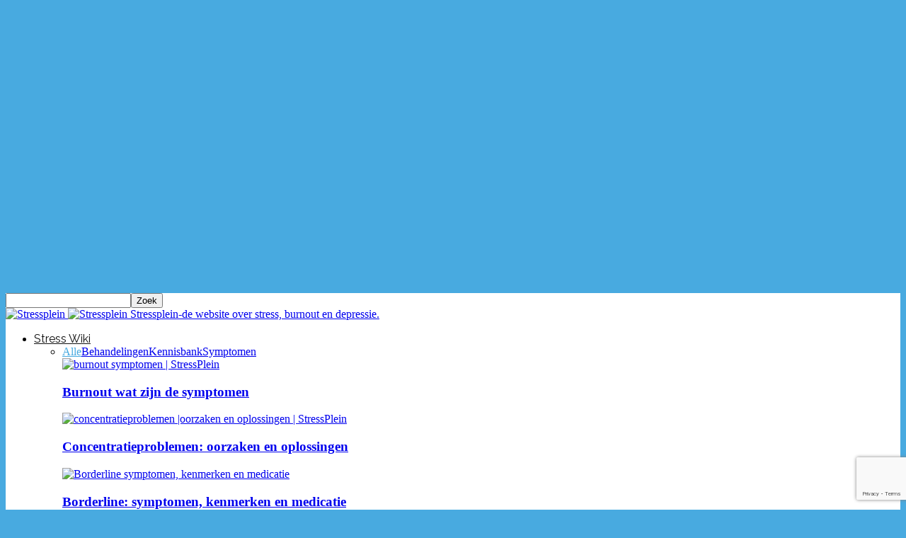

--- FILE ---
content_type: text/html; charset=UTF-8
request_url: https://stressplein.nl/hoge-bloeddruk-oorzaken-en-behandeling/
body_size: 50438
content:
<!doctype html >
<!--[if IE 8]>    <html class="ie8" lang="en"> <![endif]-->
<!--[if IE 9]>    <html class="ie9" lang="en"> <![endif]-->
<!--[if gt IE 8]><!--> <html lang="nl-NL"> <!--<![endif]-->
<head>
    <title>Hoge bloeddruk, oorzaak, symptomen en behandeling</title>
    <meta charset="UTF-8" />
    <meta name="viewport" content="width=device-width, initial-scale=1.0">
    <link rel="pingback" href="https://stressplein.nl/xmlrpc.php" />
    <script type="text/javascript">
/* <![CDATA[ */
(()=>{var e={};e.g=function(){if("object"==typeof globalThis)return globalThis;try{return this||new Function("return this")()}catch(e){if("object"==typeof window)return window}}(),function({ampUrl:n,isCustomizePreview:t,isAmpDevMode:r,noampQueryVarName:o,noampQueryVarValue:s,disabledStorageKey:i,mobileUserAgents:a,regexRegex:c}){if("undefined"==typeof sessionStorage)return;const d=new RegExp(c);if(!a.some((e=>{const n=e.match(d);return!(!n||!new RegExp(n[1],n[2]).test(navigator.userAgent))||navigator.userAgent.includes(e)})))return;e.g.addEventListener("DOMContentLoaded",(()=>{const e=document.getElementById("amp-mobile-version-switcher");if(!e)return;e.hidden=!1;const n=e.querySelector("a[href]");n&&n.addEventListener("click",(()=>{sessionStorage.removeItem(i)}))}));const g=r&&["paired-browsing-non-amp","paired-browsing-amp"].includes(window.name);if(sessionStorage.getItem(i)||t||g)return;const u=new URL(location.href),m=new URL(n);m.hash=u.hash,u.searchParams.has(o)&&s===u.searchParams.get(o)?sessionStorage.setItem(i,"1"):m.href!==u.href&&(window.stop(),location.replace(m.href))}({"ampUrl":"https:\/\/stressplein.nl\/hoge-bloeddruk-oorzaken-en-behandeling\/?amp","noampQueryVarName":"noamp","noampQueryVarValue":"mobile","disabledStorageKey":"amp_mobile_redirect_disabled","mobileUserAgents":["Mobile","Android","Silk\/","Kindle","BlackBerry","Opera Mini","Opera Mobi"],"regexRegex":"^\\\/((?:.|\\n)+)\\\/([i]*)$","isCustomizePreview":false,"isAmpDevMode":false})})();
/* ]]> */
</script>
<meta name='robots' content='index, follow, max-image-preview:large, max-snippet:-1, max-video-preview:-1' />
<link rel="icon" type="image/png" href="http://stressplein.nl/wp-content/uploads/2016/12/favicon.ico"><link rel="apple-touch-icon" sizes="76x76" href="https://stressplein.eu/wp-content/uploads/2016/03/FacebookLogoStressplein-150x150.jpg"/><link rel="apple-touch-icon" sizes="120x120" href="https://stressplein.eu/wp-content/uploads/2016/03/FacebookLogoStressplein-150x150.jpg"/><link rel="apple-touch-icon" sizes="152x152" href="https://stressplein.eu/wp-content/uploads/2016/03/FacebookLogoStressplein-150x150.jpg"/><link rel="apple-touch-icon" sizes="114x114" href="https://stressplein.eu/wp-content/uploads/2016/03/FacebookLogoStressplein-150x150.jpg"/><link rel="apple-touch-icon" sizes="144x144" href="https://stressplein.eu/wp-content/uploads/2016/03/FacebookLogoStressplein-150x150.jpg"/><!-- Google tag (gtag.js) toestemmingsmodus dataLayer toegevoegd door Site Kit -->
<script type="text/javascript" id="google_gtagjs-js-consent-mode-data-layer">
/* <![CDATA[ */
window.dataLayer = window.dataLayer || [];function gtag(){dataLayer.push(arguments);}
gtag('consent', 'default', {"ad_personalization":"denied","ad_storage":"denied","ad_user_data":"denied","analytics_storage":"denied","functionality_storage":"denied","security_storage":"denied","personalization_storage":"denied","region":["AT","BE","BG","CH","CY","CZ","DE","DK","EE","ES","FI","FR","GB","GR","HR","HU","IE","IS","IT","LI","LT","LU","LV","MT","NL","NO","PL","PT","RO","SE","SI","SK"],"wait_for_update":500});
window._googlesitekitConsentCategoryMap = {"statistics":["analytics_storage"],"marketing":["ad_storage","ad_user_data","ad_personalization"],"functional":["functionality_storage","security_storage"],"preferences":["personalization_storage"]};
window._googlesitekitConsents = {"ad_personalization":"denied","ad_storage":"denied","ad_user_data":"denied","analytics_storage":"denied","functionality_storage":"denied","security_storage":"denied","personalization_storage":"denied","region":["AT","BE","BG","CH","CY","CZ","DE","DK","EE","ES","FI","FR","GB","GR","HR","HU","IE","IS","IT","LI","LT","LU","LV","MT","NL","NO","PL","PT","RO","SE","SI","SK"],"wait_for_update":500};
/* ]]> */
</script>
<!-- Einde Google tag (gtag.js) toestemmingsmodus dataLayer toegevoegd door Site Kit -->

	<!-- This site is optimized with the Yoast SEO plugin v26.8 - https://yoast.com/product/yoast-seo-wordpress/ -->
	<meta name="description" content="Hoge bloeddruk of hypertensie. Oorzaak, symptomen en behandeling. Voorkom een te hoge bloeddruk met een gezonde leefwijze." />
	<link rel="canonical" href="https://stressplein.nl/hoge-bloeddruk-oorzaken-en-behandeling/" />
	<meta property="og:locale" content="nl_NL" />
	<meta property="og:type" content="article" />
	<meta property="og:title" content="Hoge bloeddruk, oorzaak, symptomen en behandeling" />
	<meta property="og:description" content="Hoge bloeddruk of hypertensie. Oorzaak, symptomen en behandeling. Voorkom een te hoge bloeddruk met een gezonde leefwijze." />
	<meta property="og:url" content="https://stressplein.nl/hoge-bloeddruk-oorzaken-en-behandeling/" />
	<meta property="og:site_name" content="Stressplein-de website over stress, burnout en depressie." />
	<meta property="article:publisher" content="https://www.facebook.com/stressplein" />
	<meta property="article:author" content="http://www.facebook.com/stressplein" />
	<meta property="article:published_time" content="2018-12-26T12:20:20+00:00" />
	<meta property="article:modified_time" content="2021-08-18T07:59:11+00:00" />
	<meta property="og:image" content="https://stressplein.nl/wp-content/uploads/2016/05/HogeBloeddruk.jpg" />
	<meta property="og:image:width" content="1068" />
	<meta property="og:image:height" content="617" />
	<meta property="og:image:type" content="image/jpeg" />
	<meta name="author" content="Ronald Nico" />
	<meta name="twitter:card" content="summary_large_image" />
	<meta name="twitter:creator" content="@https://twitter.com/stressplein" />
	<meta name="twitter:site" content="@stressplein" />
	<meta name="twitter:label1" content="Geschreven door" />
	<meta name="twitter:data1" content="Ronald Nico" />
	<meta name="twitter:label2" content="Geschatte leestijd" />
	<meta name="twitter:data2" content="5 minuten" />
	<script type="application/ld+json" class="yoast-schema-graph">{"@context":"https://schema.org","@graph":[{"@type":"Article","@id":"https://stressplein.nl/hoge-bloeddruk-oorzaken-en-behandeling/#article","isPartOf":{"@id":"https://stressplein.nl/hoge-bloeddruk-oorzaken-en-behandeling/"},"author":{"name":"Ronald Nico","@id":"https://stressplein.nl/#/schema/person/cb56d6c6d0962c9de5771eda82428189"},"headline":"Hoge bloeddruk: oorzaken en behandeling","datePublished":"2018-12-26T12:20:20+00:00","dateModified":"2021-08-18T07:59:11+00:00","mainEntityOfPage":{"@id":"https://stressplein.nl/hoge-bloeddruk-oorzaken-en-behandeling/"},"wordCount":1009,"commentCount":0,"publisher":{"@id":"https://stressplein.nl/#organization"},"image":{"@id":"https://stressplein.nl/hoge-bloeddruk-oorzaken-en-behandeling/#primaryimage"},"thumbnailUrl":"https://stressplein.nl/wp-content/uploads/2016/05/HogeBloeddruk.jpg","keywords":["lage bloeddruk en stress","stress-eten"],"articleSection":["Kennisbank"],"inLanguage":"nl-NL","potentialAction":[{"@type":"CommentAction","name":"Comment","target":["https://stressplein.nl/hoge-bloeddruk-oorzaken-en-behandeling/#respond"]}]},{"@type":"WebPage","@id":"https://stressplein.nl/hoge-bloeddruk-oorzaken-en-behandeling/","url":"https://stressplein.nl/hoge-bloeddruk-oorzaken-en-behandeling/","name":"Hoge bloeddruk, oorzaak, symptomen en behandeling","isPartOf":{"@id":"https://stressplein.nl/#website"},"primaryImageOfPage":{"@id":"https://stressplein.nl/hoge-bloeddruk-oorzaken-en-behandeling/#primaryimage"},"image":{"@id":"https://stressplein.nl/hoge-bloeddruk-oorzaken-en-behandeling/#primaryimage"},"thumbnailUrl":"https://stressplein.nl/wp-content/uploads/2016/05/HogeBloeddruk.jpg","datePublished":"2018-12-26T12:20:20+00:00","dateModified":"2021-08-18T07:59:11+00:00","description":"Hoge bloeddruk of hypertensie. Oorzaak, symptomen en behandeling. Voorkom een te hoge bloeddruk met een gezonde leefwijze.","breadcrumb":{"@id":"https://stressplein.nl/hoge-bloeddruk-oorzaken-en-behandeling/#breadcrumb"},"inLanguage":"nl-NL","potentialAction":[{"@type":"ReadAction","target":["https://stressplein.nl/hoge-bloeddruk-oorzaken-en-behandeling/"]}]},{"@type":"ImageObject","inLanguage":"nl-NL","@id":"https://stressplein.nl/hoge-bloeddruk-oorzaken-en-behandeling/#primaryimage","url":"https://stressplein.nl/wp-content/uploads/2016/05/HogeBloeddruk.jpg","contentUrl":"https://stressplein.nl/wp-content/uploads/2016/05/HogeBloeddruk.jpg","width":1068,"height":617,"caption":"Hogere bloeddruk door stress?"},{"@type":"BreadcrumbList","@id":"https://stressplein.nl/hoge-bloeddruk-oorzaken-en-behandeling/#breadcrumb","itemListElement":[{"@type":"ListItem","position":1,"name":"Home","item":"https://stressplein.nl/"},{"@type":"ListItem","position":2,"name":"Posts","item":"https://stressplein.nl/posts/"},{"@type":"ListItem","position":3,"name":"Hoge bloeddruk: oorzaken en behandeling"}]},{"@type":"WebSite","@id":"https://stressplein.nl/#website","url":"https://stressplein.nl/","name":"Stressplein-de website over stress, burnout en depressie.","description":"de website over stress, burnout en depressie. Lees meer informatie, tips en ervaringen over deze onderwerpen.","publisher":{"@id":"https://stressplein.nl/#organization"},"potentialAction":[{"@type":"SearchAction","target":{"@type":"EntryPoint","urlTemplate":"https://stressplein.nl/?s={search_term_string}"},"query-input":{"@type":"PropertyValueSpecification","valueRequired":true,"valueName":"search_term_string"}}],"inLanguage":"nl-NL"},{"@type":"Organization","@id":"https://stressplein.nl/#organization","name":"No Stress Life","url":"https://stressplein.nl/","logo":{"@type":"ImageObject","inLanguage":"nl-NL","@id":"https://stressplein.nl/#/schema/logo/image/","url":"https://stressplein.nl/wp-content/uploads/2016/03/FacebookLogoStressplein.jpg","contentUrl":"https://stressplein.nl/wp-content/uploads/2016/03/FacebookLogoStressplein.jpg","width":618,"height":618,"caption":"No Stress Life"},"image":{"@id":"https://stressplein.nl/#/schema/logo/image/"},"sameAs":["https://www.facebook.com/stressplein","https://x.com/stressplein","https://www.instagram.com/stressplein"]},{"@type":"Person","@id":"https://stressplein.nl/#/schema/person/cb56d6c6d0962c9de5771eda82428189","name":"Ronald Nico","image":{"@type":"ImageObject","inLanguage":"nl-NL","@id":"https://stressplein.nl/#/schema/person/image/","url":"https://stressplein.nl/wp-content/uploads/2020/03/Foto-100x100.png","contentUrl":"https://stressplein.nl/wp-content/uploads/2020/03/Foto-100x100.png","caption":"Ronald Nico"},"description":"Ronald Nico (1985) is ervaringsdeskundige. Hij kreeg een burnout toen hij 27 jaar was. Ronald heeft door zijn eigen burn-out te analyseren veel kennis opgedaan. Hij baseert zijn artikelen op wetenschappelijk onderzoek. Hij is van nature (met respect) skeptisch als het gaat om alternatieve behandelingen. Hij heeft tientallen boeken over burn-out, stress en de combinatie met gezond leven gelezen. Ronald heeft ook diverse artikelen geschreven voor andere media en verscheen in dagblad de Metro. Ronald is de initiatiefnemer van Stressplein.","sameAs":["http://stressplein.nl","http://www.facebook.com/stressplein","https://www.instagram.com/stressplein/","https://www.linkedin.com/in/ronaldbeiboer","https://x.com/https://twitter.com/stressplein"],"url":"https://stressplein.nl/author/ronald/"}]}</script>
	<!-- / Yoast SEO plugin. -->


<link rel='dns-prefetch' href='//fonts.googleapis.com' />
<link rel='dns-prefetch' href='//www.googletagmanager.com' />
<link rel='dns-prefetch' href='//pagead2.googlesyndication.com' />
<link rel='dns-prefetch' href='//fundingchoicesmessages.google.com' />
<link rel="alternate" type="application/rss+xml" title="Stressplein-de website over stress, burnout en depressie.  &raquo; feed" href="https://stressplein.nl/feed/" />
<link rel="alternate" type="application/rss+xml" title="Stressplein-de website over stress, burnout en depressie.  &raquo; reacties feed" href="https://stressplein.nl/comments/feed/" />
<link rel="alternate" type="application/rss+xml" title="Stressplein-de website over stress, burnout en depressie.  &raquo; Hoge bloeddruk: oorzaken en behandeling reacties feed" href="https://stressplein.nl/hoge-bloeddruk-oorzaken-en-behandeling/feed/" />
<link rel="alternate" title="oEmbed (JSON)" type="application/json+oembed" href="https://stressplein.nl/wp-json/oembed/1.0/embed?url=https%3A%2F%2Fstressplein.nl%2Fhoge-bloeddruk-oorzaken-en-behandeling%2F" />
<link rel="alternate" title="oEmbed (XML)" type="text/xml+oembed" href="https://stressplein.nl/wp-json/oembed/1.0/embed?url=https%3A%2F%2Fstressplein.nl%2Fhoge-bloeddruk-oorzaken-en-behandeling%2F&#038;format=xml" />
<!-- stressplein.nl is managing ads with Advanced Ads 2.0.16 – https://wpadvancedads.com/ --><script id="stres-ready">
			window.advanced_ads_ready=function(e,a){a=a||"complete";var d=function(e){return"interactive"===a?"loading"!==e:"complete"===e};d(document.readyState)?e():document.addEventListener("readystatechange",(function(a){d(a.target.readyState)&&e()}),{once:"interactive"===a})},window.advanced_ads_ready_queue=window.advanced_ads_ready_queue||[];		</script>
		<style id='wp-img-auto-sizes-contain-inline-css' type='text/css'>
img:is([sizes=auto i],[sizes^="auto," i]){contain-intrinsic-size:3000px 1500px}
/*# sourceURL=wp-img-auto-sizes-contain-inline-css */
</style>
<style id='wp-emoji-styles-inline-css' type='text/css'>

	img.wp-smiley, img.emoji {
		display: inline !important;
		border: none !important;
		box-shadow: none !important;
		height: 1em !important;
		width: 1em !important;
		margin: 0 0.07em !important;
		vertical-align: -0.1em !important;
		background: none !important;
		padding: 0 !important;
	}
/*# sourceURL=wp-emoji-styles-inline-css */
</style>
<style id='wp-block-library-inline-css' type='text/css'>
:root{--wp-block-synced-color:#7a00df;--wp-block-synced-color--rgb:122,0,223;--wp-bound-block-color:var(--wp-block-synced-color);--wp-editor-canvas-background:#ddd;--wp-admin-theme-color:#007cba;--wp-admin-theme-color--rgb:0,124,186;--wp-admin-theme-color-darker-10:#006ba1;--wp-admin-theme-color-darker-10--rgb:0,107,160.5;--wp-admin-theme-color-darker-20:#005a87;--wp-admin-theme-color-darker-20--rgb:0,90,135;--wp-admin-border-width-focus:2px}@media (min-resolution:192dpi){:root{--wp-admin-border-width-focus:1.5px}}.wp-element-button{cursor:pointer}:root .has-very-light-gray-background-color{background-color:#eee}:root .has-very-dark-gray-background-color{background-color:#313131}:root .has-very-light-gray-color{color:#eee}:root .has-very-dark-gray-color{color:#313131}:root .has-vivid-green-cyan-to-vivid-cyan-blue-gradient-background{background:linear-gradient(135deg,#00d084,#0693e3)}:root .has-purple-crush-gradient-background{background:linear-gradient(135deg,#34e2e4,#4721fb 50%,#ab1dfe)}:root .has-hazy-dawn-gradient-background{background:linear-gradient(135deg,#faaca8,#dad0ec)}:root .has-subdued-olive-gradient-background{background:linear-gradient(135deg,#fafae1,#67a671)}:root .has-atomic-cream-gradient-background{background:linear-gradient(135deg,#fdd79a,#004a59)}:root .has-nightshade-gradient-background{background:linear-gradient(135deg,#330968,#31cdcf)}:root .has-midnight-gradient-background{background:linear-gradient(135deg,#020381,#2874fc)}:root{--wp--preset--font-size--normal:16px;--wp--preset--font-size--huge:42px}.has-regular-font-size{font-size:1em}.has-larger-font-size{font-size:2.625em}.has-normal-font-size{font-size:var(--wp--preset--font-size--normal)}.has-huge-font-size{font-size:var(--wp--preset--font-size--huge)}.has-text-align-center{text-align:center}.has-text-align-left{text-align:left}.has-text-align-right{text-align:right}.has-fit-text{white-space:nowrap!important}#end-resizable-editor-section{display:none}.aligncenter{clear:both}.items-justified-left{justify-content:flex-start}.items-justified-center{justify-content:center}.items-justified-right{justify-content:flex-end}.items-justified-space-between{justify-content:space-between}.screen-reader-text{border:0;clip-path:inset(50%);height:1px;margin:-1px;overflow:hidden;padding:0;position:absolute;width:1px;word-wrap:normal!important}.screen-reader-text:focus{background-color:#ddd;clip-path:none;color:#444;display:block;font-size:1em;height:auto;left:5px;line-height:normal;padding:15px 23px 14px;text-decoration:none;top:5px;width:auto;z-index:100000}html :where(.has-border-color){border-style:solid}html :where([style*=border-top-color]){border-top-style:solid}html :where([style*=border-right-color]){border-right-style:solid}html :where([style*=border-bottom-color]){border-bottom-style:solid}html :where([style*=border-left-color]){border-left-style:solid}html :where([style*=border-width]){border-style:solid}html :where([style*=border-top-width]){border-top-style:solid}html :where([style*=border-right-width]){border-right-style:solid}html :where([style*=border-bottom-width]){border-bottom-style:solid}html :where([style*=border-left-width]){border-left-style:solid}html :where(img[class*=wp-image-]){height:auto;max-width:100%}:where(figure){margin:0 0 1em}html :where(.is-position-sticky){--wp-admin--admin-bar--position-offset:var(--wp-admin--admin-bar--height,0px)}@media screen and (max-width:600px){html :where(.is-position-sticky){--wp-admin--admin-bar--position-offset:0px}}

/*# sourceURL=wp-block-library-inline-css */
</style><link rel='stylesheet' id='wc-blocks-style-css' href='https://stressplein.nl/wp-content/plugins/woocommerce/assets/client/blocks/wc-blocks.css?ver=wc-10.3.7' type='text/css' media='all' />
<style id='global-styles-inline-css' type='text/css'>
:root{--wp--preset--aspect-ratio--square: 1;--wp--preset--aspect-ratio--4-3: 4/3;--wp--preset--aspect-ratio--3-4: 3/4;--wp--preset--aspect-ratio--3-2: 3/2;--wp--preset--aspect-ratio--2-3: 2/3;--wp--preset--aspect-ratio--16-9: 16/9;--wp--preset--aspect-ratio--9-16: 9/16;--wp--preset--color--black: #000000;--wp--preset--color--cyan-bluish-gray: #abb8c3;--wp--preset--color--white: #ffffff;--wp--preset--color--pale-pink: #f78da7;--wp--preset--color--vivid-red: #cf2e2e;--wp--preset--color--luminous-vivid-orange: #ff6900;--wp--preset--color--luminous-vivid-amber: #fcb900;--wp--preset--color--light-green-cyan: #7bdcb5;--wp--preset--color--vivid-green-cyan: #00d084;--wp--preset--color--pale-cyan-blue: #8ed1fc;--wp--preset--color--vivid-cyan-blue: #0693e3;--wp--preset--color--vivid-purple: #9b51e0;--wp--preset--gradient--vivid-cyan-blue-to-vivid-purple: linear-gradient(135deg,rgb(6,147,227) 0%,rgb(155,81,224) 100%);--wp--preset--gradient--light-green-cyan-to-vivid-green-cyan: linear-gradient(135deg,rgb(122,220,180) 0%,rgb(0,208,130) 100%);--wp--preset--gradient--luminous-vivid-amber-to-luminous-vivid-orange: linear-gradient(135deg,rgb(252,185,0) 0%,rgb(255,105,0) 100%);--wp--preset--gradient--luminous-vivid-orange-to-vivid-red: linear-gradient(135deg,rgb(255,105,0) 0%,rgb(207,46,46) 100%);--wp--preset--gradient--very-light-gray-to-cyan-bluish-gray: linear-gradient(135deg,rgb(238,238,238) 0%,rgb(169,184,195) 100%);--wp--preset--gradient--cool-to-warm-spectrum: linear-gradient(135deg,rgb(74,234,220) 0%,rgb(151,120,209) 20%,rgb(207,42,186) 40%,rgb(238,44,130) 60%,rgb(251,105,98) 80%,rgb(254,248,76) 100%);--wp--preset--gradient--blush-light-purple: linear-gradient(135deg,rgb(255,206,236) 0%,rgb(152,150,240) 100%);--wp--preset--gradient--blush-bordeaux: linear-gradient(135deg,rgb(254,205,165) 0%,rgb(254,45,45) 50%,rgb(107,0,62) 100%);--wp--preset--gradient--luminous-dusk: linear-gradient(135deg,rgb(255,203,112) 0%,rgb(199,81,192) 50%,rgb(65,88,208) 100%);--wp--preset--gradient--pale-ocean: linear-gradient(135deg,rgb(255,245,203) 0%,rgb(182,227,212) 50%,rgb(51,167,181) 100%);--wp--preset--gradient--electric-grass: linear-gradient(135deg,rgb(202,248,128) 0%,rgb(113,206,126) 100%);--wp--preset--gradient--midnight: linear-gradient(135deg,rgb(2,3,129) 0%,rgb(40,116,252) 100%);--wp--preset--font-size--small: 11px;--wp--preset--font-size--medium: 20px;--wp--preset--font-size--large: 32px;--wp--preset--font-size--x-large: 42px;--wp--preset--font-size--regular: 15px;--wp--preset--font-size--larger: 50px;--wp--preset--spacing--20: 0.44rem;--wp--preset--spacing--30: 0.67rem;--wp--preset--spacing--40: 1rem;--wp--preset--spacing--50: 1.5rem;--wp--preset--spacing--60: 2.25rem;--wp--preset--spacing--70: 3.38rem;--wp--preset--spacing--80: 5.06rem;--wp--preset--shadow--natural: 6px 6px 9px rgba(0, 0, 0, 0.2);--wp--preset--shadow--deep: 12px 12px 50px rgba(0, 0, 0, 0.4);--wp--preset--shadow--sharp: 6px 6px 0px rgba(0, 0, 0, 0.2);--wp--preset--shadow--outlined: 6px 6px 0px -3px rgb(255, 255, 255), 6px 6px rgb(0, 0, 0);--wp--preset--shadow--crisp: 6px 6px 0px rgb(0, 0, 0);}:where(.is-layout-flex){gap: 0.5em;}:where(.is-layout-grid){gap: 0.5em;}body .is-layout-flex{display: flex;}.is-layout-flex{flex-wrap: wrap;align-items: center;}.is-layout-flex > :is(*, div){margin: 0;}body .is-layout-grid{display: grid;}.is-layout-grid > :is(*, div){margin: 0;}:where(.wp-block-columns.is-layout-flex){gap: 2em;}:where(.wp-block-columns.is-layout-grid){gap: 2em;}:where(.wp-block-post-template.is-layout-flex){gap: 1.25em;}:where(.wp-block-post-template.is-layout-grid){gap: 1.25em;}.has-black-color{color: var(--wp--preset--color--black) !important;}.has-cyan-bluish-gray-color{color: var(--wp--preset--color--cyan-bluish-gray) !important;}.has-white-color{color: var(--wp--preset--color--white) !important;}.has-pale-pink-color{color: var(--wp--preset--color--pale-pink) !important;}.has-vivid-red-color{color: var(--wp--preset--color--vivid-red) !important;}.has-luminous-vivid-orange-color{color: var(--wp--preset--color--luminous-vivid-orange) !important;}.has-luminous-vivid-amber-color{color: var(--wp--preset--color--luminous-vivid-amber) !important;}.has-light-green-cyan-color{color: var(--wp--preset--color--light-green-cyan) !important;}.has-vivid-green-cyan-color{color: var(--wp--preset--color--vivid-green-cyan) !important;}.has-pale-cyan-blue-color{color: var(--wp--preset--color--pale-cyan-blue) !important;}.has-vivid-cyan-blue-color{color: var(--wp--preset--color--vivid-cyan-blue) !important;}.has-vivid-purple-color{color: var(--wp--preset--color--vivid-purple) !important;}.has-black-background-color{background-color: var(--wp--preset--color--black) !important;}.has-cyan-bluish-gray-background-color{background-color: var(--wp--preset--color--cyan-bluish-gray) !important;}.has-white-background-color{background-color: var(--wp--preset--color--white) !important;}.has-pale-pink-background-color{background-color: var(--wp--preset--color--pale-pink) !important;}.has-vivid-red-background-color{background-color: var(--wp--preset--color--vivid-red) !important;}.has-luminous-vivid-orange-background-color{background-color: var(--wp--preset--color--luminous-vivid-orange) !important;}.has-luminous-vivid-amber-background-color{background-color: var(--wp--preset--color--luminous-vivid-amber) !important;}.has-light-green-cyan-background-color{background-color: var(--wp--preset--color--light-green-cyan) !important;}.has-vivid-green-cyan-background-color{background-color: var(--wp--preset--color--vivid-green-cyan) !important;}.has-pale-cyan-blue-background-color{background-color: var(--wp--preset--color--pale-cyan-blue) !important;}.has-vivid-cyan-blue-background-color{background-color: var(--wp--preset--color--vivid-cyan-blue) !important;}.has-vivid-purple-background-color{background-color: var(--wp--preset--color--vivid-purple) !important;}.has-black-border-color{border-color: var(--wp--preset--color--black) !important;}.has-cyan-bluish-gray-border-color{border-color: var(--wp--preset--color--cyan-bluish-gray) !important;}.has-white-border-color{border-color: var(--wp--preset--color--white) !important;}.has-pale-pink-border-color{border-color: var(--wp--preset--color--pale-pink) !important;}.has-vivid-red-border-color{border-color: var(--wp--preset--color--vivid-red) !important;}.has-luminous-vivid-orange-border-color{border-color: var(--wp--preset--color--luminous-vivid-orange) !important;}.has-luminous-vivid-amber-border-color{border-color: var(--wp--preset--color--luminous-vivid-amber) !important;}.has-light-green-cyan-border-color{border-color: var(--wp--preset--color--light-green-cyan) !important;}.has-vivid-green-cyan-border-color{border-color: var(--wp--preset--color--vivid-green-cyan) !important;}.has-pale-cyan-blue-border-color{border-color: var(--wp--preset--color--pale-cyan-blue) !important;}.has-vivid-cyan-blue-border-color{border-color: var(--wp--preset--color--vivid-cyan-blue) !important;}.has-vivid-purple-border-color{border-color: var(--wp--preset--color--vivid-purple) !important;}.has-vivid-cyan-blue-to-vivid-purple-gradient-background{background: var(--wp--preset--gradient--vivid-cyan-blue-to-vivid-purple) !important;}.has-light-green-cyan-to-vivid-green-cyan-gradient-background{background: var(--wp--preset--gradient--light-green-cyan-to-vivid-green-cyan) !important;}.has-luminous-vivid-amber-to-luminous-vivid-orange-gradient-background{background: var(--wp--preset--gradient--luminous-vivid-amber-to-luminous-vivid-orange) !important;}.has-luminous-vivid-orange-to-vivid-red-gradient-background{background: var(--wp--preset--gradient--luminous-vivid-orange-to-vivid-red) !important;}.has-very-light-gray-to-cyan-bluish-gray-gradient-background{background: var(--wp--preset--gradient--very-light-gray-to-cyan-bluish-gray) !important;}.has-cool-to-warm-spectrum-gradient-background{background: var(--wp--preset--gradient--cool-to-warm-spectrum) !important;}.has-blush-light-purple-gradient-background{background: var(--wp--preset--gradient--blush-light-purple) !important;}.has-blush-bordeaux-gradient-background{background: var(--wp--preset--gradient--blush-bordeaux) !important;}.has-luminous-dusk-gradient-background{background: var(--wp--preset--gradient--luminous-dusk) !important;}.has-pale-ocean-gradient-background{background: var(--wp--preset--gradient--pale-ocean) !important;}.has-electric-grass-gradient-background{background: var(--wp--preset--gradient--electric-grass) !important;}.has-midnight-gradient-background{background: var(--wp--preset--gradient--midnight) !important;}.has-small-font-size{font-size: var(--wp--preset--font-size--small) !important;}.has-medium-font-size{font-size: var(--wp--preset--font-size--medium) !important;}.has-large-font-size{font-size: var(--wp--preset--font-size--large) !important;}.has-x-large-font-size{font-size: var(--wp--preset--font-size--x-large) !important;}
/*# sourceURL=global-styles-inline-css */
</style>

<style id='classic-theme-styles-inline-css' type='text/css'>
/*! This file is auto-generated */
.wp-block-button__link{color:#fff;background-color:#32373c;border-radius:9999px;box-shadow:none;text-decoration:none;padding:calc(.667em + 2px) calc(1.333em + 2px);font-size:1.125em}.wp-block-file__button{background:#32373c;color:#fff;text-decoration:none}
/*# sourceURL=/wp-includes/css/classic-themes.min.css */
</style>
<link rel='stylesheet' id='contact-form-7-css' href='https://stressplein.nl/wp-content/plugins/contact-form-7/includes/css/styles.css?ver=6.1.4' type='text/css' media='all' />
<link rel='stylesheet' id='cookie-notice-front-css' href='https://stressplein.nl/wp-content/plugins/cookie-notice/css/front.min.css?ver=2.5.11' type='text/css' media='all' />
<link rel='stylesheet' id='woocommerce-layout-css' href='https://stressplein.nl/wp-content/plugins/woocommerce/assets/css/woocommerce-layout.css?ver=10.3.7' type='text/css' media='all' />
<link rel='stylesheet' id='woocommerce-smallscreen-css' href='https://stressplein.nl/wp-content/plugins/woocommerce/assets/css/woocommerce-smallscreen.css?ver=10.3.7' type='text/css' media='only screen and (max-width: 768px)' />
<link rel='stylesheet' id='woocommerce-general-css' href='https://stressplein.nl/wp-content/plugins/woocommerce/assets/css/woocommerce.css?ver=10.3.7' type='text/css' media='all' />
<style id='woocommerce-inline-inline-css' type='text/css'>
.woocommerce form .form-row .required { visibility: visible; }
/*# sourceURL=woocommerce-inline-inline-css */
</style>
<link rel='stylesheet' id='ppress-frontend-css' href='https://stressplein.nl/wp-content/plugins/wp-user-avatar/assets/css/frontend.min.css?ver=4.16.8' type='text/css' media='all' />
<link rel='stylesheet' id='ppress-flatpickr-css' href='https://stressplein.nl/wp-content/plugins/wp-user-avatar/assets/flatpickr/flatpickr.min.css?ver=4.16.8' type='text/css' media='all' />
<link rel='stylesheet' id='ppress-select2-css' href='https://stressplein.nl/wp-content/plugins/wp-user-avatar/assets/select2/select2.min.css?ver=3a20e865b5c5584becd6c68827aad86a' type='text/css' media='all' />
<link rel='stylesheet' id='ez-toc-css' href='https://stressplein.nl/wp-content/plugins/easy-table-of-contents/assets/css/screen.min.css?ver=2.0.80' type='text/css' media='all' />
<style id='ez-toc-inline-css' type='text/css'>
div#ez-toc-container .ez-toc-title {font-size: 120%;}div#ez-toc-container .ez-toc-title {font-weight: 500;}div#ez-toc-container ul li , div#ez-toc-container ul li a {font-size: 95%;}div#ez-toc-container ul li , div#ez-toc-container ul li a {font-weight: 500;}div#ez-toc-container nav ul ul li {font-size: 90%;}div#ez-toc-container {background: #ffffff;border: 1px solid #dddddd;}div#ez-toc-container p.ez-toc-title , #ez-toc-container .ez_toc_custom_title_icon , #ez-toc-container .ez_toc_custom_toc_icon {color: #999999;}div#ez-toc-container ul.ez-toc-list a {color: #428bca;}div#ez-toc-container ul.ez-toc-list a:hover {color: #2a6496;}div#ez-toc-container ul.ez-toc-list a:visited {color: #428bca;}.ez-toc-counter nav ul li a::before {color: ;}.ez-toc-box-title {font-weight: bold; margin-bottom: 10px; text-align: center; text-transform: uppercase; letter-spacing: 1px; color: #666; padding-bottom: 5px;position:absolute;top:-4%;left:5%;background-color: inherit;transition: top 0.3s ease;}.ez-toc-box-title.toc-closed {top:-25%;}
.ez-toc-container-direction {direction: ltr;}.ez-toc-counter ul{counter-reset: item ;}.ez-toc-counter nav ul li a::before {content: counters(item, '.', decimal) '. ';display: inline-block;counter-increment: item;flex-grow: 0;flex-shrink: 0;margin-right: .2em; float: left; }.ez-toc-widget-direction {direction: ltr;}.ez-toc-widget-container ul{counter-reset: item ;}.ez-toc-widget-container nav ul li a::before {content: counters(item, '.', decimal) '. ';display: inline-block;counter-increment: item;flex-grow: 0;flex-shrink: 0;margin-right: .2em; float: left; }
/*# sourceURL=ez-toc-inline-css */
</style>
<link rel='stylesheet' id='brands-styles-css' href='https://stressplein.nl/wp-content/plugins/woocommerce/assets/css/brands.css?ver=10.3.7' type='text/css' media='all' />
<link rel='stylesheet' id='td-plugin-multi-purpose-css' href='https://stressplein.nl/wp-content/plugins/td-composer/td-multi-purpose/style.css?ver=492e3cf54bd42df3b24a3de8e2307cafx' type='text/css' media='all' />
<link crossorigin="anonymous" rel='stylesheet' id='google-fonts-style-css' href='https://fonts.googleapis.com/css?family=Raleway%3A400%7COpen+Sans%3A400%2C600%2C700%7CRoboto%3A400%2C600%2C700&#038;display=swap&#038;ver=12.7.1' type='text/css' media='all' />
<link rel='stylesheet' id='td-theme-css' href='https://stressplein.nl/wp-content/themes/Newspaper/style.css?ver=12.7.1' type='text/css' media='all' />
<style id='td-theme-inline-css' type='text/css'>@media (max-width:767px){.td-header-desktop-wrap{display:none}}@media (min-width:767px){.td-header-mobile-wrap{display:none}}</style>
<link rel='stylesheet' id='td-theme-woo-css' href='https://stressplein.nl/wp-content/themes/Newspaper/style-woocommerce.css?ver=12.7.1' type='text/css' media='all' />
<link rel='stylesheet' id='td-legacy-framework-front-style-css' href='https://stressplein.nl/wp-content/plugins/td-composer/legacy/Newspaper/assets/css/td_legacy_main.css?ver=492e3cf54bd42df3b24a3de8e2307cafx' type='text/css' media='all' />
<link rel='stylesheet' id='td-legacy-framework-woo-style-css' href='https://stressplein.nl/wp-content/plugins/td-composer/legacy/Newspaper/assets/css/td_legacy_woocommerce.css?ver=3a20e865b5c5584becd6c68827aad86a' type='text/css' media='all' />
<link rel='stylesheet' id='td-standard-pack-framework-front-style-css' href='https://stressplein.nl/wp-content/plugins/td-standard-pack/Newspaper/assets/css/td_standard_pack_main.css?ver=8ae1459a1d876d507918f73cef68310e' type='text/css' media='all' />
<link rel='stylesheet' id='td-theme-demo-style-css' href='https://stressplein.nl/wp-content/plugins/td-composer/legacy/Newspaper/includes/demos/health/demo_style.css?ver=12.7.1' type='text/css' media='all' />
<link rel='stylesheet' id='tdb_style_cloud_templates_front-css' href='https://stressplein.nl/wp-content/plugins/td-cloud-library/assets/css/tdb_main.css?ver=d578089f160957352b9b4ca6d880fd8f' type='text/css' media='all' />
<script type="text/javascript" src="https://stressplein.nl/wp-includes/js/jquery/jquery.min.js?ver=3.7.1" id="jquery-core-js"></script>
<script type="text/javascript" src="https://stressplein.nl/wp-includes/js/jquery/jquery-migrate.min.js?ver=3.4.1" id="jquery-migrate-js"></script>
<script type="text/javascript" src="https://stressplein.nl/wp-content/plugins/woocommerce/assets/js/jquery-blockui/jquery.blockUI.min.js?ver=2.7.0-wc.10.3.7" id="wc-jquery-blockui-js" defer="defer" data-wp-strategy="defer"></script>
<script type="text/javascript" id="wc-add-to-cart-js-extra">
/* <![CDATA[ */
var wc_add_to_cart_params = {"ajax_url":"/wp-admin/admin-ajax.php","wc_ajax_url":"/?wc-ajax=%%endpoint%%","i18n_view_cart":"Bekijk winkelwagen","cart_url":"https://stressplein.nl","is_cart":"","cart_redirect_after_add":"no"};
//# sourceURL=wc-add-to-cart-js-extra
/* ]]> */
</script>
<script type="text/javascript" src="https://stressplein.nl/wp-content/plugins/woocommerce/assets/js/frontend/add-to-cart.min.js?ver=10.3.7" id="wc-add-to-cart-js" defer="defer" data-wp-strategy="defer"></script>
<script type="text/javascript" src="https://stressplein.nl/wp-content/plugins/woocommerce/assets/js/js-cookie/js.cookie.min.js?ver=2.1.4-wc.10.3.7" id="wc-js-cookie-js" defer="defer" data-wp-strategy="defer"></script>
<script type="text/javascript" id="woocommerce-js-extra">
/* <![CDATA[ */
var woocommerce_params = {"ajax_url":"/wp-admin/admin-ajax.php","wc_ajax_url":"/?wc-ajax=%%endpoint%%","i18n_password_show":"Wachtwoord weergeven","i18n_password_hide":"Wachtwoord verbergen"};
//# sourceURL=woocommerce-js-extra
/* ]]> */
</script>
<script type="text/javascript" src="https://stressplein.nl/wp-content/plugins/woocommerce/assets/js/frontend/woocommerce.min.js?ver=10.3.7" id="woocommerce-js" defer="defer" data-wp-strategy="defer"></script>
<script type="text/javascript" src="https://stressplein.nl/wp-content/plugins/wp-user-avatar/assets/flatpickr/flatpickr.min.js?ver=4.16.8" id="ppress-flatpickr-js"></script>
<script type="text/javascript" src="https://stressplein.nl/wp-content/plugins/wp-user-avatar/assets/select2/select2.min.js?ver=4.16.8" id="ppress-select2-js"></script>
<script type="text/javascript" id="WCPAY_ASSETS-js-extra">
/* <![CDATA[ */
var wcpayAssets = {"url":"https://stressplein.nl/wp-content/plugins/woocommerce-payments/dist/"};
//# sourceURL=WCPAY_ASSETS-js-extra
/* ]]> */
</script>
<link rel="https://api.w.org/" href="https://stressplein.nl/wp-json/" /><link rel="alternate" title="JSON" type="application/json" href="https://stressplein.nl/wp-json/wp/v2/posts/7656" /><link rel="EditURI" type="application/rsd+xml" title="RSD" href="https://stressplein.nl/xmlrpc.php?rsd" />
<link rel='shortlink' href='https://stressplein.nl/?p=7656' />
<meta name="generator" content="Site Kit by Google 1.170.0" /><link rel="alternate" type="text/html" media="only screen and (max-width: 640px)" href="https://stressplein.nl/hoge-bloeddruk-oorzaken-en-behandeling/?amp">    <script>
        window.tdb_global_vars = {"wpRestUrl":"https:\/\/stressplein.nl\/wp-json\/","permalinkStructure":"\/%postname%\/"};
        window.tdb_p_autoload_vars = {"isAjax":false,"isAdminBarShowing":false,"autoloadStatus":"off","origPostEditUrl":null};
    </script>
    
    <style id="tdb-global-colors">:root{--accent-color:#fff}</style>

    
		<noscript><style>.woocommerce-product-gallery{ opacity: 1 !important; }</style></noscript>
	
<!-- Google AdSense meta tags toegevoegd door Site Kit -->
<meta name="google-adsense-platform-account" content="ca-host-pub-2644536267352236">
<meta name="google-adsense-platform-domain" content="sitekit.withgoogle.com">
<!-- Einde Google AdSense meta tags toegevoegd door Site Kit -->

<!-- Meta Pixel Code -->
<script type='text/javascript'>
!function(f,b,e,v,n,t,s){if(f.fbq)return;n=f.fbq=function(){n.callMethod?
n.callMethod.apply(n,arguments):n.queue.push(arguments)};if(!f._fbq)f._fbq=n;
n.push=n;n.loaded=!0;n.version='2.0';n.queue=[];t=b.createElement(e);t.async=!0;
t.src=v;s=b.getElementsByTagName(e)[0];s.parentNode.insertBefore(t,s)}(window,
document,'script','https://connect.facebook.net/en_US/fbevents.js');
</script>
<!-- End Meta Pixel Code -->
<script type='text/javascript'>var url = window.location.origin + '?ob=open-bridge';
            fbq('set', 'openbridge', '747720065781834', url);
fbq('init', '747720065781834', {}, {
    "agent": "wordpress-6.9-4.1.5"
})</script><script type='text/javascript'>
    fbq('track', 'PageView', []);
  </script><link rel="amphtml" href="https://stressplein.nl/hoge-bloeddruk-oorzaken-en-behandeling/?amp">
<!-- Google AdSense snippet toegevoegd door Site Kit -->
<script type="text/javascript" async="async" src="https://pagead2.googlesyndication.com/pagead/js/adsbygoogle.js?client=ca-pub-3042351399850786&amp;host=ca-host-pub-2644536267352236" crossorigin="anonymous"></script>

<!-- Einde Google AdSense snippet toegevoegd door Site Kit -->

<!-- Google AdSense Ad Blocking Recovery snippet toegevoegd door Site Kit -->
<script async src="https://fundingchoicesmessages.google.com/i/pub-3042351399850786?ers=1"></script><script>(function() {function signalGooglefcPresent() {if (!window.frames['googlefcPresent']) {if (document.body) {const iframe = document.createElement('iframe'); iframe.style = 'width: 0; height: 0; border: none; z-index: -1000; left: -1000px; top: -1000px;'; iframe.style.display = 'none'; iframe.name = 'googlefcPresent'; document.body.appendChild(iframe);} else {setTimeout(signalGooglefcPresent, 0);}}}signalGooglefcPresent();})();</script>
<!-- Google AdSense Ad Blocking Recovery snippet toegevoegd door Site Kit -->

<!-- Google AdSense Ad Blocking Recovery Error Protection snippet toegevoegd door Site Kit -->
<script>(function(){'use strict';function aa(a){var b=0;return function(){return b<a.length?{done:!1,value:a[b++]}:{done:!0}}}var ba=typeof Object.defineProperties=="function"?Object.defineProperty:function(a,b,c){if(a==Array.prototype||a==Object.prototype)return a;a[b]=c.value;return a};
function ca(a){a=["object"==typeof globalThis&&globalThis,a,"object"==typeof window&&window,"object"==typeof self&&self,"object"==typeof global&&global];for(var b=0;b<a.length;++b){var c=a[b];if(c&&c.Math==Math)return c}throw Error("Cannot find global object");}var da=ca(this);function l(a,b){if(b)a:{var c=da;a=a.split(".");for(var d=0;d<a.length-1;d++){var e=a[d];if(!(e in c))break a;c=c[e]}a=a[a.length-1];d=c[a];b=b(d);b!=d&&b!=null&&ba(c,a,{configurable:!0,writable:!0,value:b})}}
function ea(a){return a.raw=a}function n(a){var b=typeof Symbol!="undefined"&&Symbol.iterator&&a[Symbol.iterator];if(b)return b.call(a);if(typeof a.length=="number")return{next:aa(a)};throw Error(String(a)+" is not an iterable or ArrayLike");}function fa(a){for(var b,c=[];!(b=a.next()).done;)c.push(b.value);return c}var ha=typeof Object.create=="function"?Object.create:function(a){function b(){}b.prototype=a;return new b},p;
if(typeof Object.setPrototypeOf=="function")p=Object.setPrototypeOf;else{var q;a:{var ja={a:!0},ka={};try{ka.__proto__=ja;q=ka.a;break a}catch(a){}q=!1}p=q?function(a,b){a.__proto__=b;if(a.__proto__!==b)throw new TypeError(a+" is not extensible");return a}:null}var la=p;
function t(a,b){a.prototype=ha(b.prototype);a.prototype.constructor=a;if(la)la(a,b);else for(var c in b)if(c!="prototype")if(Object.defineProperties){var d=Object.getOwnPropertyDescriptor(b,c);d&&Object.defineProperty(a,c,d)}else a[c]=b[c];a.A=b.prototype}function ma(){for(var a=Number(this),b=[],c=a;c<arguments.length;c++)b[c-a]=arguments[c];return b}l("Object.is",function(a){return a?a:function(b,c){return b===c?b!==0||1/b===1/c:b!==b&&c!==c}});
l("Array.prototype.includes",function(a){return a?a:function(b,c){var d=this;d instanceof String&&(d=String(d));var e=d.length;c=c||0;for(c<0&&(c=Math.max(c+e,0));c<e;c++){var f=d[c];if(f===b||Object.is(f,b))return!0}return!1}});
l("String.prototype.includes",function(a){return a?a:function(b,c){if(this==null)throw new TypeError("The 'this' value for String.prototype.includes must not be null or undefined");if(b instanceof RegExp)throw new TypeError("First argument to String.prototype.includes must not be a regular expression");return this.indexOf(b,c||0)!==-1}});l("Number.MAX_SAFE_INTEGER",function(){return 9007199254740991});
l("Number.isFinite",function(a){return a?a:function(b){return typeof b!=="number"?!1:!isNaN(b)&&b!==Infinity&&b!==-Infinity}});l("Number.isInteger",function(a){return a?a:function(b){return Number.isFinite(b)?b===Math.floor(b):!1}});l("Number.isSafeInteger",function(a){return a?a:function(b){return Number.isInteger(b)&&Math.abs(b)<=Number.MAX_SAFE_INTEGER}});
l("Math.trunc",function(a){return a?a:function(b){b=Number(b);if(isNaN(b)||b===Infinity||b===-Infinity||b===0)return b;var c=Math.floor(Math.abs(b));return b<0?-c:c}});/*

 Copyright The Closure Library Authors.
 SPDX-License-Identifier: Apache-2.0
*/
var u=this||self;function v(a,b){a:{var c=["CLOSURE_FLAGS"];for(var d=u,e=0;e<c.length;e++)if(d=d[c[e]],d==null){c=null;break a}c=d}a=c&&c[a];return a!=null?a:b}function w(a){return a};function na(a){u.setTimeout(function(){throw a;},0)};var oa=v(610401301,!1),pa=v(188588736,!0),qa=v(645172343,v(1,!0));var x,ra=u.navigator;x=ra?ra.userAgentData||null:null;function z(a){return oa?x?x.brands.some(function(b){return(b=b.brand)&&b.indexOf(a)!=-1}):!1:!1}function A(a){var b;a:{if(b=u.navigator)if(b=b.userAgent)break a;b=""}return b.indexOf(a)!=-1};function B(){return oa?!!x&&x.brands.length>0:!1}function C(){return B()?z("Chromium"):(A("Chrome")||A("CriOS"))&&!(B()?0:A("Edge"))||A("Silk")};var sa=B()?!1:A("Trident")||A("MSIE");!A("Android")||C();C();A("Safari")&&(C()||(B()?0:A("Coast"))||(B()?0:A("Opera"))||(B()?0:A("Edge"))||(B()?z("Microsoft Edge"):A("Edg/"))||B()&&z("Opera"));var ta={},D=null;var ua=typeof Uint8Array!=="undefined",va=!sa&&typeof btoa==="function";var wa;function E(){return typeof BigInt==="function"};var F=typeof Symbol==="function"&&typeof Symbol()==="symbol";function xa(a){return typeof Symbol==="function"&&typeof Symbol()==="symbol"?Symbol():a}var G=xa(),ya=xa("2ex");var za=F?function(a,b){a[G]|=b}:function(a,b){a.g!==void 0?a.g|=b:Object.defineProperties(a,{g:{value:b,configurable:!0,writable:!0,enumerable:!1}})},H=F?function(a){return a[G]|0}:function(a){return a.g|0},I=F?function(a){return a[G]}:function(a){return a.g},J=F?function(a,b){a[G]=b}:function(a,b){a.g!==void 0?a.g=b:Object.defineProperties(a,{g:{value:b,configurable:!0,writable:!0,enumerable:!1}})};function Aa(a,b){J(b,(a|0)&-14591)}function Ba(a,b){J(b,(a|34)&-14557)};var K={},Ca={};function Da(a){return!(!a||typeof a!=="object"||a.g!==Ca)}function Ea(a){return a!==null&&typeof a==="object"&&!Array.isArray(a)&&a.constructor===Object}function L(a,b,c){if(!Array.isArray(a)||a.length)return!1;var d=H(a);if(d&1)return!0;if(!(b&&(Array.isArray(b)?b.includes(c):b.has(c))))return!1;J(a,d|1);return!0};var M=0,N=0;function Fa(a){var b=a>>>0;M=b;N=(a-b)/4294967296>>>0}function Ga(a){if(a<0){Fa(-a);var b=n(Ha(M,N));a=b.next().value;b=b.next().value;M=a>>>0;N=b>>>0}else Fa(a)}function Ia(a,b){b>>>=0;a>>>=0;if(b<=2097151)var c=""+(4294967296*b+a);else E()?c=""+(BigInt(b)<<BigInt(32)|BigInt(a)):(c=(a>>>24|b<<8)&16777215,b=b>>16&65535,a=(a&16777215)+c*6777216+b*6710656,c+=b*8147497,b*=2,a>=1E7&&(c+=a/1E7>>>0,a%=1E7),c>=1E7&&(b+=c/1E7>>>0,c%=1E7),c=b+Ja(c)+Ja(a));return c}
function Ja(a){a=String(a);return"0000000".slice(a.length)+a}function Ha(a,b){b=~b;a?a=~a+1:b+=1;return[a,b]};var Ka=/^-?([1-9][0-9]*|0)(\.[0-9]+)?$/;var O;function La(a,b){O=b;a=new a(b);O=void 0;return a}
function P(a,b,c){a==null&&(a=O);O=void 0;if(a==null){var d=96;c?(a=[c],d|=512):a=[];b&&(d=d&-16760833|(b&1023)<<14)}else{if(!Array.isArray(a))throw Error("narr");d=H(a);if(d&2048)throw Error("farr");if(d&64)return a;d|=64;if(c&&(d|=512,c!==a[0]))throw Error("mid");a:{c=a;var e=c.length;if(e){var f=e-1;if(Ea(c[f])){d|=256;b=f-(+!!(d&512)-1);if(b>=1024)throw Error("pvtlmt");d=d&-16760833|(b&1023)<<14;break a}}if(b){b=Math.max(b,e-(+!!(d&512)-1));if(b>1024)throw Error("spvt");d=d&-16760833|(b&1023)<<
14}}}J(a,d);return a};function Ma(a){switch(typeof a){case "number":return isFinite(a)?a:String(a);case "boolean":return a?1:0;case "object":if(a)if(Array.isArray(a)){if(L(a,void 0,0))return}else if(ua&&a!=null&&a instanceof Uint8Array){if(va){for(var b="",c=0,d=a.length-10240;c<d;)b+=String.fromCharCode.apply(null,a.subarray(c,c+=10240));b+=String.fromCharCode.apply(null,c?a.subarray(c):a);a=btoa(b)}else{b===void 0&&(b=0);if(!D){D={};c="ABCDEFGHIJKLMNOPQRSTUVWXYZabcdefghijklmnopqrstuvwxyz0123456789".split("");d=["+/=",
"+/","-_=","-_.","-_"];for(var e=0;e<5;e++){var f=c.concat(d[e].split(""));ta[e]=f;for(var g=0;g<f.length;g++){var h=f[g];D[h]===void 0&&(D[h]=g)}}}b=ta[b];c=Array(Math.floor(a.length/3));d=b[64]||"";for(e=f=0;f<a.length-2;f+=3){var k=a[f],m=a[f+1];h=a[f+2];g=b[k>>2];k=b[(k&3)<<4|m>>4];m=b[(m&15)<<2|h>>6];h=b[h&63];c[e++]=g+k+m+h}g=0;h=d;switch(a.length-f){case 2:g=a[f+1],h=b[(g&15)<<2]||d;case 1:a=a[f],c[e]=b[a>>2]+b[(a&3)<<4|g>>4]+h+d}a=c.join("")}return a}}return a};function Na(a,b,c){a=Array.prototype.slice.call(a);var d=a.length,e=b&256?a[d-1]:void 0;d+=e?-1:0;for(b=b&512?1:0;b<d;b++)a[b]=c(a[b]);if(e){b=a[b]={};for(var f in e)Object.prototype.hasOwnProperty.call(e,f)&&(b[f]=c(e[f]))}return a}function Oa(a,b,c,d,e){if(a!=null){if(Array.isArray(a))a=L(a,void 0,0)?void 0:e&&H(a)&2?a:Pa(a,b,c,d!==void 0,e);else if(Ea(a)){var f={},g;for(g in a)Object.prototype.hasOwnProperty.call(a,g)&&(f[g]=Oa(a[g],b,c,d,e));a=f}else a=b(a,d);return a}}
function Pa(a,b,c,d,e){var f=d||c?H(a):0;d=d?!!(f&32):void 0;a=Array.prototype.slice.call(a);for(var g=0;g<a.length;g++)a[g]=Oa(a[g],b,c,d,e);c&&c(f,a);return a}function Qa(a){return a.s===K?a.toJSON():Ma(a)};function Ra(a,b,c){c=c===void 0?Ba:c;if(a!=null){if(ua&&a instanceof Uint8Array)return b?a:new Uint8Array(a);if(Array.isArray(a)){var d=H(a);if(d&2)return a;b&&(b=d===0||!!(d&32)&&!(d&64||!(d&16)));return b?(J(a,(d|34)&-12293),a):Pa(a,Ra,d&4?Ba:c,!0,!0)}a.s===K&&(c=a.h,d=I(c),a=d&2?a:La(a.constructor,Sa(c,d,!0)));return a}}function Sa(a,b,c){var d=c||b&2?Ba:Aa,e=!!(b&32);a=Na(a,b,function(f){return Ra(f,e,d)});za(a,32|(c?2:0));return a};function Ta(a,b){a=a.h;return Ua(a,I(a),b)}function Va(a,b,c,d){b=d+(+!!(b&512)-1);if(!(b<0||b>=a.length||b>=c))return a[b]}
function Ua(a,b,c,d){if(c===-1)return null;var e=b>>14&1023||536870912;if(c>=e){if(b&256)return a[a.length-1][c]}else{var f=a.length;if(d&&b&256&&(d=a[f-1][c],d!=null)){if(Va(a,b,e,c)&&ya!=null){var g;a=(g=wa)!=null?g:wa={};g=a[ya]||0;g>=4||(a[ya]=g+1,g=Error(),g.__closure__error__context__984382||(g.__closure__error__context__984382={}),g.__closure__error__context__984382.severity="incident",na(g))}return d}return Va(a,b,e,c)}}
function Wa(a,b,c,d,e){var f=b>>14&1023||536870912;if(c>=f||e&&!qa){var g=b;if(b&256)e=a[a.length-1];else{if(d==null)return;e=a[f+(+!!(b&512)-1)]={};g|=256}e[c]=d;c<f&&(a[c+(+!!(b&512)-1)]=void 0);g!==b&&J(a,g)}else a[c+(+!!(b&512)-1)]=d,b&256&&(a=a[a.length-1],c in a&&delete a[c])}
function Xa(a,b){var c=Ya;var d=d===void 0?!1:d;var e=a.h;var f=I(e),g=Ua(e,f,b,d);if(g!=null&&typeof g==="object"&&g.s===K)c=g;else if(Array.isArray(g)){var h=H(g),k=h;k===0&&(k|=f&32);k|=f&2;k!==h&&J(g,k);c=new c(g)}else c=void 0;c!==g&&c!=null&&Wa(e,f,b,c,d);e=c;if(e==null)return e;a=a.h;f=I(a);f&2||(g=e,c=g.h,h=I(c),g=h&2?La(g.constructor,Sa(c,h,!1)):g,g!==e&&(e=g,Wa(a,f,b,e,d)));return e}function Za(a,b){a=Ta(a,b);return a==null||typeof a==="string"?a:void 0}
function $a(a,b){var c=c===void 0?0:c;a=Ta(a,b);if(a!=null)if(b=typeof a,b==="number"?Number.isFinite(a):b!=="string"?0:Ka.test(a))if(typeof a==="number"){if(a=Math.trunc(a),!Number.isSafeInteger(a)){Ga(a);b=M;var d=N;if(a=d&2147483648)b=~b+1>>>0,d=~d>>>0,b==0&&(d=d+1>>>0);b=d*4294967296+(b>>>0);a=a?-b:b}}else if(b=Math.trunc(Number(a)),Number.isSafeInteger(b))a=String(b);else{if(b=a.indexOf("."),b!==-1&&(a=a.substring(0,b)),!(a[0]==="-"?a.length<20||a.length===20&&Number(a.substring(0,7))>-922337:
a.length<19||a.length===19&&Number(a.substring(0,6))<922337)){if(a.length<16)Ga(Number(a));else if(E())a=BigInt(a),M=Number(a&BigInt(4294967295))>>>0,N=Number(a>>BigInt(32)&BigInt(4294967295));else{b=+(a[0]==="-");N=M=0;d=a.length;for(var e=b,f=(d-b)%6+b;f<=d;e=f,f+=6)e=Number(a.slice(e,f)),N*=1E6,M=M*1E6+e,M>=4294967296&&(N+=Math.trunc(M/4294967296),N>>>=0,M>>>=0);b&&(b=n(Ha(M,N)),a=b.next().value,b=b.next().value,M=a,N=b)}a=M;b=N;b&2147483648?E()?a=""+(BigInt(b|0)<<BigInt(32)|BigInt(a>>>0)):(b=
n(Ha(a,b)),a=b.next().value,b=b.next().value,a="-"+Ia(a,b)):a=Ia(a,b)}}else a=void 0;return a!=null?a:c}function R(a,b){var c=c===void 0?"":c;a=Za(a,b);return a!=null?a:c};var S;function T(a,b,c){this.h=P(a,b,c)}T.prototype.toJSON=function(){return ab(this)};T.prototype.s=K;T.prototype.toString=function(){try{return S=!0,ab(this).toString()}finally{S=!1}};
function ab(a){var b=S?a.h:Pa(a.h,Qa,void 0,void 0,!1);var c=!S;var d=pa?void 0:a.constructor.v;var e=I(c?a.h:b);if(a=b.length){var f=b[a-1],g=Ea(f);g?a--:f=void 0;e=+!!(e&512)-1;var h=b;if(g){b:{var k=f;var m={};g=!1;if(k)for(var r in k)if(Object.prototype.hasOwnProperty.call(k,r))if(isNaN(+r))m[r]=k[r];else{var y=k[r];Array.isArray(y)&&(L(y,d,+r)||Da(y)&&y.size===0)&&(y=null);y==null&&(g=!0);y!=null&&(m[r]=y)}if(g){for(var Q in m)break b;m=null}else m=k}k=m==null?f!=null:m!==f}for(var ia;a>0;a--){Q=
a-1;r=h[Q];Q-=e;if(!(r==null||L(r,d,Q)||Da(r)&&r.size===0))break;ia=!0}if(h!==b||k||ia){if(!c)h=Array.prototype.slice.call(h,0,a);else if(ia||k||m)h.length=a;m&&h.push(m)}b=h}return b};function bb(a){return function(b){if(b==null||b=="")b=new a;else{b=JSON.parse(b);if(!Array.isArray(b))throw Error("dnarr");za(b,32);b=La(a,b)}return b}};function cb(a){this.h=P(a)}t(cb,T);var db=bb(cb);var U;function V(a){this.g=a}V.prototype.toString=function(){return this.g+""};var eb={};function fb(a){if(U===void 0){var b=null;var c=u.trustedTypes;if(c&&c.createPolicy){try{b=c.createPolicy("goog#html",{createHTML:w,createScript:w,createScriptURL:w})}catch(d){u.console&&u.console.error(d.message)}U=b}else U=b}a=(b=U)?b.createScriptURL(a):a;return new V(a,eb)};/*

 SPDX-License-Identifier: Apache-2.0
*/
function gb(a){var b=ma.apply(1,arguments);if(b.length===0)return fb(a[0]);for(var c=a[0],d=0;d<b.length;d++)c+=encodeURIComponent(b[d])+a[d+1];return fb(c)};function hb(a,b){a.src=b instanceof V&&b.constructor===V?b.g:"type_error:TrustedResourceUrl";var c,d;(c=(b=(d=(c=(a.ownerDocument&&a.ownerDocument.defaultView||window).document).querySelector)==null?void 0:d.call(c,"script[nonce]"))?b.nonce||b.getAttribute("nonce")||"":"")&&a.setAttribute("nonce",c)};function ib(){return Math.floor(Math.random()*2147483648).toString(36)+Math.abs(Math.floor(Math.random()*2147483648)^Date.now()).toString(36)};function jb(a,b){b=String(b);a.contentType==="application/xhtml+xml"&&(b=b.toLowerCase());return a.createElement(b)}function kb(a){this.g=a||u.document||document};function lb(a){a=a===void 0?document:a;return a.createElement("script")};function mb(a,b,c,d,e,f){try{var g=a.g,h=lb(g);h.async=!0;hb(h,b);g.head.appendChild(h);h.addEventListener("load",function(){e();d&&g.head.removeChild(h)});h.addEventListener("error",function(){c>0?mb(a,b,c-1,d,e,f):(d&&g.head.removeChild(h),f())})}catch(k){f()}};var nb=u.atob("aHR0cHM6Ly93d3cuZ3N0YXRpYy5jb20vaW1hZ2VzL2ljb25zL21hdGVyaWFsL3N5c3RlbS8xeC93YXJuaW5nX2FtYmVyXzI0ZHAucG5n"),ob=u.atob("WW91IGFyZSBzZWVpbmcgdGhpcyBtZXNzYWdlIGJlY2F1c2UgYWQgb3Igc2NyaXB0IGJsb2NraW5nIHNvZnR3YXJlIGlzIGludGVyZmVyaW5nIHdpdGggdGhpcyBwYWdlLg=="),pb=u.atob("RGlzYWJsZSBhbnkgYWQgb3Igc2NyaXB0IGJsb2NraW5nIHNvZnR3YXJlLCB0aGVuIHJlbG9hZCB0aGlzIHBhZ2Uu");function qb(a,b,c){this.i=a;this.u=b;this.o=c;this.g=null;this.j=[];this.m=!1;this.l=new kb(this.i)}
function rb(a){if(a.i.body&&!a.m){var b=function(){sb(a);u.setTimeout(function(){tb(a,3)},50)};mb(a.l,a.u,2,!0,function(){u[a.o]||b()},b);a.m=!0}}
function sb(a){for(var b=W(1,5),c=0;c<b;c++){var d=X(a);a.i.body.appendChild(d);a.j.push(d)}b=X(a);b.style.bottom="0";b.style.left="0";b.style.position="fixed";b.style.width=W(100,110).toString()+"%";b.style.zIndex=W(2147483544,2147483644).toString();b.style.backgroundColor=ub(249,259,242,252,219,229);b.style.boxShadow="0 0 12px #888";b.style.color=ub(0,10,0,10,0,10);b.style.display="flex";b.style.justifyContent="center";b.style.fontFamily="Roboto, Arial";c=X(a);c.style.width=W(80,85).toString()+
"%";c.style.maxWidth=W(750,775).toString()+"px";c.style.margin="24px";c.style.display="flex";c.style.alignItems="flex-start";c.style.justifyContent="center";d=jb(a.l.g,"IMG");d.className=ib();d.src=nb;d.alt="Warning icon";d.style.height="24px";d.style.width="24px";d.style.paddingRight="16px";var e=X(a),f=X(a);f.style.fontWeight="bold";f.textContent=ob;var g=X(a);g.textContent=pb;Y(a,e,f);Y(a,e,g);Y(a,c,d);Y(a,c,e);Y(a,b,c);a.g=b;a.i.body.appendChild(a.g);b=W(1,5);for(c=0;c<b;c++)d=X(a),a.i.body.appendChild(d),
a.j.push(d)}function Y(a,b,c){for(var d=W(1,5),e=0;e<d;e++){var f=X(a);b.appendChild(f)}b.appendChild(c);c=W(1,5);for(d=0;d<c;d++)e=X(a),b.appendChild(e)}function W(a,b){return Math.floor(a+Math.random()*(b-a))}function ub(a,b,c,d,e,f){return"rgb("+W(Math.max(a,0),Math.min(b,255)).toString()+","+W(Math.max(c,0),Math.min(d,255)).toString()+","+W(Math.max(e,0),Math.min(f,255)).toString()+")"}function X(a){a=jb(a.l.g,"DIV");a.className=ib();return a}
function tb(a,b){b<=0||a.g!=null&&a.g.offsetHeight!==0&&a.g.offsetWidth!==0||(vb(a),sb(a),u.setTimeout(function(){tb(a,b-1)},50))}function vb(a){for(var b=n(a.j),c=b.next();!c.done;c=b.next())(c=c.value)&&c.parentNode&&c.parentNode.removeChild(c);a.j=[];(b=a.g)&&b.parentNode&&b.parentNode.removeChild(b);a.g=null};function wb(a,b,c,d,e){function f(k){document.body?g(document.body):k>0?u.setTimeout(function(){f(k-1)},e):b()}function g(k){k.appendChild(h);u.setTimeout(function(){h?(h.offsetHeight!==0&&h.offsetWidth!==0?b():a(),h.parentNode&&h.parentNode.removeChild(h)):a()},d)}var h=xb(c);f(3)}function xb(a){var b=document.createElement("div");b.className=a;b.style.width="1px";b.style.height="1px";b.style.position="absolute";b.style.left="-10000px";b.style.top="-10000px";b.style.zIndex="-10000";return b};function Ya(a){this.h=P(a)}t(Ya,T);function yb(a){this.h=P(a)}t(yb,T);var zb=bb(yb);function Ab(a){if(!a)return null;a=Za(a,4);var b;a===null||a===void 0?b=null:b=fb(a);return b};var Bb=ea([""]),Cb=ea([""]);function Db(a,b){this.m=a;this.o=new kb(a.document);this.g=b;this.j=R(this.g,1);this.u=Ab(Xa(this.g,2))||gb(Bb);this.i=!1;b=Ab(Xa(this.g,13))||gb(Cb);this.l=new qb(a.document,b,R(this.g,12))}Db.prototype.start=function(){Eb(this)};
function Eb(a){Fb(a);mb(a.o,a.u,3,!1,function(){a:{var b=a.j;var c=u.btoa(b);if(c=u[c]){try{var d=db(u.atob(c))}catch(e){b=!1;break a}b=b===Za(d,1)}else b=!1}b?Z(a,R(a.g,14)):(Z(a,R(a.g,8)),rb(a.l))},function(){wb(function(){Z(a,R(a.g,7));rb(a.l)},function(){return Z(a,R(a.g,6))},R(a.g,9),$a(a.g,10),$a(a.g,11))})}function Z(a,b){a.i||(a.i=!0,a=new a.m.XMLHttpRequest,a.open("GET",b,!0),a.send())}function Fb(a){var b=u.btoa(a.j);a.m[b]&&Z(a,R(a.g,5))};(function(a,b){u[a]=function(){var c=ma.apply(0,arguments);u[a]=function(){};b.call.apply(b,[null].concat(c instanceof Array?c:fa(n(c))))}})("__h82AlnkH6D91__",function(a){typeof window.atob==="function"&&(new Db(window,zb(window.atob(a)))).start()});}).call(this);

window.__h82AlnkH6D91__("[base64]/[base64]/[base64]/[base64]");</script>
<!-- Beëindig Google AdSense Ad Blocking Recovery Error Protection snippet toegevoegd door Site Kit -->
<style>#amp-mobile-version-switcher{left:0;position:absolute;width:100%;z-index:100}#amp-mobile-version-switcher>a{background-color:#444;border:0;color:#eaeaea;display:block;font-family:-apple-system,BlinkMacSystemFont,Segoe UI,Roboto,Oxygen-Sans,Ubuntu,Cantarell,Helvetica Neue,sans-serif;font-size:16px;font-weight:600;padding:15px 0;text-align:center;-webkit-text-decoration:none;text-decoration:none}#amp-mobile-version-switcher>a:active,#amp-mobile-version-switcher>a:focus,#amp-mobile-version-switcher>a:hover{-webkit-text-decoration:underline;text-decoration:underline}</style>
<!-- JS generated by theme -->

<script type="text/javascript" id="td-generated-header-js">
    
    

	    var tdBlocksArray = []; //here we store all the items for the current page

	    // td_block class - each ajax block uses a object of this class for requests
	    function tdBlock() {
		    this.id = '';
		    this.block_type = 1; //block type id (1-234 etc)
		    this.atts = '';
		    this.td_column_number = '';
		    this.td_current_page = 1; //
		    this.post_count = 0; //from wp
		    this.found_posts = 0; //from wp
		    this.max_num_pages = 0; //from wp
		    this.td_filter_value = ''; //current live filter value
		    this.is_ajax_running = false;
		    this.td_user_action = ''; // load more or infinite loader (used by the animation)
		    this.header_color = '';
		    this.ajax_pagination_infinite_stop = ''; //show load more at page x
	    }

        // td_js_generator - mini detector
        ( function () {
            var htmlTag = document.getElementsByTagName("html")[0];

	        if ( navigator.userAgent.indexOf("MSIE 10.0") > -1 ) {
                htmlTag.className += ' ie10';
            }

            if ( !!navigator.userAgent.match(/Trident.*rv\:11\./) ) {
                htmlTag.className += ' ie11';
            }

	        if ( navigator.userAgent.indexOf("Edge") > -1 ) {
                htmlTag.className += ' ieEdge';
            }

            if ( /(iPad|iPhone|iPod)/g.test(navigator.userAgent) ) {
                htmlTag.className += ' td-md-is-ios';
            }

            var user_agent = navigator.userAgent.toLowerCase();
            if ( user_agent.indexOf("android") > -1 ) {
                htmlTag.className += ' td-md-is-android';
            }

            if ( -1 !== navigator.userAgent.indexOf('Mac OS X')  ) {
                htmlTag.className += ' td-md-is-os-x';
            }

            if ( /chrom(e|ium)/.test(navigator.userAgent.toLowerCase()) ) {
               htmlTag.className += ' td-md-is-chrome';
            }

            if ( -1 !== navigator.userAgent.indexOf('Firefox') ) {
                htmlTag.className += ' td-md-is-firefox';
            }

            if ( -1 !== navigator.userAgent.indexOf('Safari') && -1 === navigator.userAgent.indexOf('Chrome') ) {
                htmlTag.className += ' td-md-is-safari';
            }

            if( -1 !== navigator.userAgent.indexOf('IEMobile') ){
                htmlTag.className += ' td-md-is-iemobile';
            }

        })();

        var tdLocalCache = {};

        ( function () {
            "use strict";

            tdLocalCache = {
                data: {},
                remove: function (resource_id) {
                    delete tdLocalCache.data[resource_id];
                },
                exist: function (resource_id) {
                    return tdLocalCache.data.hasOwnProperty(resource_id) && tdLocalCache.data[resource_id] !== null;
                },
                get: function (resource_id) {
                    return tdLocalCache.data[resource_id];
                },
                set: function (resource_id, cachedData) {
                    tdLocalCache.remove(resource_id);
                    tdLocalCache.data[resource_id] = cachedData;
                }
            };
        })();

    
    
var td_viewport_interval_list=[{"limitBottom":767,"sidebarWidth":228},{"limitBottom":1018,"sidebarWidth":300},{"limitBottom":1140,"sidebarWidth":324}];
var tds_video_width="450px";
var tds_video_playing_one="enabled";
var tdc_is_installed="yes";
var tdc_domain_active=false;
var td_ajax_url="https:\/\/stressplein.nl\/wp-admin\/admin-ajax.php?td_theme_name=Newspaper&v=12.7.1";
var td_get_template_directory_uri="https:\/\/stressplein.nl\/wp-content\/plugins\/td-composer\/legacy\/common";
var tds_snap_menu="snap";
var tds_logo_on_sticky="show_header_logo";
var tds_header_style="tdm_header_style_2";
var td_please_wait="Even geduld\u2026";
var td_email_user_pass_incorrect="Gebruikersnaam of wachtwoord is incorrect!";
var td_email_user_incorrect="E-mail of gebruikersnaam is onjuist";
var td_email_incorrect="E-mail is onjuist";
var td_user_incorrect="Username incorrect!";
var td_email_user_empty="Email or username empty!";
var td_pass_empty="Pass empty!";
var td_pass_pattern_incorrect="Invalid Pass Pattern!";
var td_retype_pass_incorrect="Retyped Pass incorrect!";
var tds_more_articles_on_post_enable="show";
var tds_more_articles_on_post_time_to_wait="3";
var tds_more_articles_on_post_pages_distance_from_top=400;
var tds_captcha="";
var tds_theme_color_site_wide="#48aae0";
var tds_smart_sidebar="";
var tdThemeName="Newspaper";
var tdThemeNameWl="Newspaper";
var td_magnific_popup_translation_tPrev="Vorige (Pijl naar links)";
var td_magnific_popup_translation_tNext="Volgende (Pijl naar rechts)";
var td_magnific_popup_translation_tCounter="%curr% van %total%";
var td_magnific_popup_translation_ajax_tError="De inhoud van %url% kan niet worden geladen.";
var td_magnific_popup_translation_image_tError="De afbeelding #%curr% kan niet worden geladen.";
var tdBlockNonce="36fe76062d";
var tdMobileMenu="enabled";
var tdMobileSearch="enabled";
var tdDateNamesI18n={"month_names":["januari","februari","maart","april","mei","juni","juli","augustus","september","oktober","november","december"],"month_names_short":["jan","feb","mrt","apr","mei","jun","jul","aug","sep","okt","nov","dec"],"day_names":["zondag","maandag","dinsdag","woensdag","donderdag","vrijdag","zaterdag"],"day_names_short":["zo","ma","di","wo","do","vr","za"]};
var tdb_modal_confirm="Redden";
var tdb_modal_cancel="Annuleren";
var tdb_modal_confirm_alt="Ja";
var tdb_modal_cancel_alt="Nee";
var td_deploy_mode="deploy";
var td_ad_background_click_link="";
var td_ad_background_click_target="_blank";
</script>


<!-- Header style compiled by theme -->

<style>ul.sf-menu>.menu-item>a{font-family:Raleway}.sf-menu ul .menu-item a{font-family:Raleway}.td-mobile-content .td-mobile-main-menu>li>a{font-family:Raleway}.td-mobile-content .sub-menu a{font-family:Raleway}.td-page-title,.td-category-title-holder .td-page-title{font-weight:bold}body,p{font-size:16px}:root{--td_theme_color:#48aae0;--td_slider_text:rgba(72,170,224,0.7);--td_header_color:#48aae0;--td_mobile_gradient_one_mob:#48aae0;--td_mobile_gradient_two_mob:#48aae0;--td_login_button_color:#5ad602;--td_login_hover_color:#5ad602}.td-header-style-12 .td-header-menu-wrap-full,.td-header-style-12 .td-affix,.td-grid-style-1.td-hover-1 .td-big-grid-post:hover .td-post-category,.td-grid-style-5.td-hover-1 .td-big-grid-post:hover .td-post-category,.td_category_template_3 .td-current-sub-category,.td_category_template_8 .td-category-header .td-category a.td-current-sub-category,.td_category_template_4 .td-category-siblings .td-category a:hover,.td_block_big_grid_9.td-grid-style-1 .td-post-category,.td_block_big_grid_9.td-grid-style-5 .td-post-category,.td-grid-style-6.td-hover-1 .td-module-thumb:after,.tdm-menu-active-style5 .td-header-menu-wrap .sf-menu>.current-menu-item>a,.tdm-menu-active-style5 .td-header-menu-wrap .sf-menu>.current-menu-ancestor>a,.tdm-menu-active-style5 .td-header-menu-wrap .sf-menu>.current-category-ancestor>a,.tdm-menu-active-style5 .td-header-menu-wrap .sf-menu>li>a:hover,.tdm-menu-active-style5 .td-header-menu-wrap .sf-menu>.sfHover>a{background-color:#48aae0}.td_mega_menu_sub_cats .cur-sub-cat,.td-mega-span h3 a:hover,.td_mod_mega_menu:hover .entry-title a,.header-search-wrap .result-msg a:hover,.td-header-top-menu .td-drop-down-search .td_module_wrap:hover .entry-title a,.td-header-top-menu .td-icon-search:hover,.td-header-wrap .result-msg a:hover,.top-header-menu li a:hover,.top-header-menu .current-menu-item>a,.top-header-menu .current-menu-ancestor>a,.top-header-menu .current-category-ancestor>a,.td-social-icon-wrap>a:hover,.td-header-sp-top-widget .td-social-icon-wrap a:hover,.td_mod_related_posts:hover h3>a,.td-post-template-11 .td-related-title .td-related-left:hover,.td-post-template-11 .td-related-title .td-related-right:hover,.td-post-template-11 .td-related-title .td-cur-simple-item,.td-post-template-11 .td_block_related_posts .td-next-prev-wrap a:hover,.td-category-header .td-pulldown-category-filter-link:hover,.td-category-siblings .td-subcat-dropdown a:hover,.td-category-siblings .td-subcat-dropdown a.td-current-sub-category,.footer-text-wrap .footer-email-wrap a,.footer-social-wrap a:hover,.td_module_17 .td-read-more a:hover,.td_module_18 .td-read-more a:hover,.td_module_19 .td-post-author-name a:hover,.td-pulldown-syle-2 .td-subcat-dropdown:hover .td-subcat-more span,.td-pulldown-syle-2 .td-subcat-dropdown:hover .td-subcat-more i,.td-pulldown-syle-3 .td-subcat-dropdown:hover .td-subcat-more span,.td-pulldown-syle-3 .td-subcat-dropdown:hover .td-subcat-more i,.tdm-menu-active-style3 .tdm-header.td-header-wrap .sf-menu>.current-category-ancestor>a,.tdm-menu-active-style3 .tdm-header.td-header-wrap .sf-menu>.current-menu-ancestor>a,.tdm-menu-active-style3 .tdm-header.td-header-wrap .sf-menu>.current-menu-item>a,.tdm-menu-active-style3 .tdm-header.td-header-wrap .sf-menu>.sfHover>a,.tdm-menu-active-style3 .tdm-header.td-header-wrap .sf-menu>li>a:hover{color:#48aae0}.td-mega-menu-page .wpb_content_element ul li a:hover,.td-theme-wrap .td-aj-search-results .td_module_wrap:hover .entry-title a,.td-theme-wrap .header-search-wrap .result-msg a:hover{color:#48aae0!important}.td_category_template_8 .td-category-header .td-category a.td-current-sub-category,.td_category_template_4 .td-category-siblings .td-category a:hover,.tdm-menu-active-style4 .tdm-header .sf-menu>.current-menu-item>a,.tdm-menu-active-style4 .tdm-header .sf-menu>.current-menu-ancestor>a,.tdm-menu-active-style4 .tdm-header .sf-menu>.current-category-ancestor>a,.tdm-menu-active-style4 .tdm-header .sf-menu>li>a:hover,.tdm-menu-active-style4 .tdm-header .sf-menu>.sfHover>a{border-color:#48aae0}.td-header-wrap .td-header-top-menu-full,.td-header-wrap .top-header-menu .sub-menu,.tdm-header-style-1.td-header-wrap .td-header-top-menu-full,.tdm-header-style-1.td-header-wrap .top-header-menu .sub-menu,.tdm-header-style-2.td-header-wrap .td-header-top-menu-full,.tdm-header-style-2.td-header-wrap .top-header-menu .sub-menu,.tdm-header-style-3.td-header-wrap .td-header-top-menu-full,.tdm-header-style-3.td-header-wrap .top-header-menu .sub-menu{background-color:#eaeaea}.td-header-style-8 .td-header-top-menu-full{background-color:transparent}.td-header-style-8 .td-header-top-menu-full .td-header-top-menu{background-color:#eaeaea;padding-left:15px;padding-right:15px}.td-header-wrap .td-header-top-menu-full .td-header-top-menu,.td-header-wrap .td-header-top-menu-full{border-bottom:none}.td-header-top-menu,.td-header-top-menu a,.td-header-wrap .td-header-top-menu-full .td-header-top-menu,.td-header-wrap .td-header-top-menu-full a,.td-header-style-8 .td-header-top-menu,.td-header-style-8 .td-header-top-menu a,.td-header-top-menu .td-drop-down-search .entry-title a{color:#111111}.top-header-menu .current-menu-item>a,.top-header-menu .current-menu-ancestor>a,.top-header-menu .current-category-ancestor>a,.top-header-menu li a:hover,.td-header-sp-top-widget .td-icon-search:hover{color:#48aae0}.td-header-wrap .td-header-sp-top-widget .td-icon-font,.td-header-style-7 .td-header-top-menu .td-social-icon-wrap .td-icon-font{color:#111111}.td-header-wrap .td-header-sp-top-widget i.td-icon-font:hover{color:#48aae0}.td-header-wrap .td-header-menu-wrap-full,.td-header-menu-wrap.td-affix,.td-header-style-3 .td-header-main-menu,.td-header-style-3 .td-affix .td-header-main-menu,.td-header-style-4 .td-header-main-menu,.td-header-style-4 .td-affix .td-header-main-menu,.td-header-style-8 .td-header-menu-wrap.td-affix,.td-header-style-8 .td-header-top-menu-full{background-color:#ffffff}.td-boxed-layout .td-header-style-3 .td-header-menu-wrap,.td-boxed-layout .td-header-style-4 .td-header-menu-wrap,.td-header-style-3 .td_stretch_content .td-header-menu-wrap,.td-header-style-4 .td_stretch_content .td-header-menu-wrap{background-color:#ffffff!important}@media (min-width:1019px){.td-header-style-1 .td-header-sp-recs,.td-header-style-1 .td-header-sp-logo{margin-bottom:28px}}@media (min-width:768px) and (max-width:1018px){.td-header-style-1 .td-header-sp-recs,.td-header-style-1 .td-header-sp-logo{margin-bottom:14px}}.td-header-style-7 .td-header-top-menu{border-bottom:none}.sf-menu>.current-menu-item>a:after,.sf-menu>.current-menu-ancestor>a:after,.sf-menu>.current-category-ancestor>a:after,.sf-menu>li:hover>a:after,.sf-menu>.sfHover>a:after,.td_block_mega_menu .td-next-prev-wrap a:hover,.td-mega-span .td-post-category:hover,.td-header-wrap .black-menu .sf-menu>li>a:hover,.td-header-wrap .black-menu .sf-menu>.current-menu-ancestor>a,.td-header-wrap .black-menu .sf-menu>.sfHover>a,.td-header-wrap .black-menu .sf-menu>.current-menu-item>a,.td-header-wrap .black-menu .sf-menu>.current-menu-ancestor>a,.td-header-wrap .black-menu .sf-menu>.current-category-ancestor>a,.tdm-menu-active-style5 .tdm-header .td-header-menu-wrap .sf-menu>.current-menu-item>a,.tdm-menu-active-style5 .tdm-header .td-header-menu-wrap .sf-menu>.current-menu-ancestor>a,.tdm-menu-active-style5 .tdm-header .td-header-menu-wrap .sf-menu>.current-category-ancestor>a,.tdm-menu-active-style5 .tdm-header .td-header-menu-wrap .sf-menu>li>a:hover,.tdm-menu-active-style5 .tdm-header .td-header-menu-wrap .sf-menu>.sfHover>a{background-color:#48aae0}.td_block_mega_menu .td-next-prev-wrap a:hover,.tdm-menu-active-style4 .tdm-header .sf-menu>.current-menu-item>a,.tdm-menu-active-style4 .tdm-header .sf-menu>.current-menu-ancestor>a,.tdm-menu-active-style4 .tdm-header .sf-menu>.current-category-ancestor>a,.tdm-menu-active-style4 .tdm-header .sf-menu>li>a:hover,.tdm-menu-active-style4 .tdm-header .sf-menu>.sfHover>a{border-color:#48aae0}.header-search-wrap .td-drop-down-search:before{border-color:transparent transparent #48aae0 transparent}.td_mega_menu_sub_cats .cur-sub-cat,.td_mod_mega_menu:hover .entry-title a,.td-theme-wrap .sf-menu ul .td-menu-item>a:hover,.td-theme-wrap .sf-menu ul .sfHover>a,.td-theme-wrap .sf-menu ul .current-menu-ancestor>a,.td-theme-wrap .sf-menu ul .current-category-ancestor>a,.td-theme-wrap .sf-menu ul .current-menu-item>a,.tdm-menu-active-style3 .tdm-header.td-header-wrap .sf-menu>.current-menu-item>a,.tdm-menu-active-style3 .tdm-header.td-header-wrap .sf-menu>.current-menu-ancestor>a,.tdm-menu-active-style3 .tdm-header.td-header-wrap .sf-menu>.current-category-ancestor>a,.tdm-menu-active-style3 .tdm-header.td-header-wrap .sf-menu>li>a:hover,.tdm-menu-active-style3 .tdm-header.td-header-wrap .sf-menu>.sfHover>a{color:#48aae0}.td-header-wrap .td-header-menu-wrap .sf-menu>li>a,.td-header-wrap .td-header-menu-social .td-social-icon-wrap a,.td-header-style-4 .td-header-menu-social .td-social-icon-wrap i,.td-header-style-5 .td-header-menu-social .td-social-icon-wrap i,.td-header-style-6 .td-header-menu-social .td-social-icon-wrap i,.td-header-style-12 .td-header-menu-social .td-social-icon-wrap i,.td-header-wrap .header-search-wrap #td-header-search-button .td-icon-search{color:#111111}.td-header-wrap .td-header-menu-social+.td-search-wrapper #td-header-search-button:before{background-color:#111111}ul.sf-menu>.td-menu-item>a,.td-theme-wrap .td-header-menu-social{font-family:Raleway}.sf-menu ul .td-menu-item a{font-family:Raleway}.td-header-menu-wrap.td-affix,.td-header-style-3 .td-affix .td-header-main-menu,.td-header-style-4 .td-affix .td-header-main-menu,.td-header-style-8 .td-header-menu-wrap.td-affix{background-color:rgba(33,31,31,0.6)}.td-banner-wrap-full,.td-header-style-11 .td-logo-wrap-full{background-color:#ffffff}.td-header-style-11 .td-logo-wrap-full{border-bottom:0}@media (min-width:1019px){.td-header-style-2 .td-header-sp-recs,.td-header-style-5 .td-a-rec-id-header>div,.td-header-style-5 .td-g-rec-id-header>.adsbygoogle,.td-header-style-6 .td-a-rec-id-header>div,.td-header-style-6 .td-g-rec-id-header>.adsbygoogle,.td-header-style-7 .td-a-rec-id-header>div,.td-header-style-7 .td-g-rec-id-header>.adsbygoogle,.td-header-style-8 .td-a-rec-id-header>div,.td-header-style-8 .td-g-rec-id-header>.adsbygoogle,.td-header-style-12 .td-a-rec-id-header>div,.td-header-style-12 .td-g-rec-id-header>.adsbygoogle{margin-bottom:24px!important}}@media (min-width:768px) and (max-width:1018px){.td-header-style-2 .td-header-sp-recs,.td-header-style-5 .td-a-rec-id-header>div,.td-header-style-5 .td-g-rec-id-header>.adsbygoogle,.td-header-style-6 .td-a-rec-id-header>div,.td-header-style-6 .td-g-rec-id-header>.adsbygoogle,.td-header-style-7 .td-a-rec-id-header>div,.td-header-style-7 .td-g-rec-id-header>.adsbygoogle,.td-header-style-8 .td-a-rec-id-header>div,.td-header-style-8 .td-g-rec-id-header>.adsbygoogle,.td-header-style-12 .td-a-rec-id-header>div,.td-header-style-12 .td-g-rec-id-header>.adsbygoogle{margin-bottom:14px!important}}.td-footer-wrapper::before{background-size:100% auto}.td-footer-wrapper::before{opacity:0.3}.td-post-content h1,.td-post-content h2,.td-post-content h3,.td-post-content h4,.td-post-content h5,.td-post-content h6{color:#111111}.block-title>span,.block-title>a,.widgettitle,body .td-trending-now-title,.wpb_tabs li a,.vc_tta-container .vc_tta-color-grey.vc_tta-tabs-position-top.vc_tta-style-classic .vc_tta-tabs-container .vc_tta-tab>a,.td-theme-wrap .td-related-title a,.woocommerce div.product .woocommerce-tabs ul.tabs li a,.woocommerce .product .products h2:not(.woocommerce-loop-product__title),.td-theme-wrap .td-block-title{font-family:Raleway;font-weight:bold}.td-theme-slider.iosSlider-col-1 .td-module-title{font-weight:bold}.td-theme-slider.iosSlider-col-2 .td-module-title{font-weight:bold}.td-theme-slider.iosSlider-col-3 .td-module-title{font-weight:bold}.homepage-post .td-post-template-8 .td-post-header .entry-title{font-weight:bold}.td_module_wrap .td-module-title{font-family:Raleway}.td_module_1 .td-module-title{font-weight:bold}.td_module_2 .td-module-title{font-weight:bold}.td_module_3 .td-module-title{font-weight:bold}.td_module_4 .td-module-title{font-weight:bold}.td_module_5 .td-module-title{font-weight:bold}.td_module_6 .td-module-title{font-weight:bold}.td_module_7 .td-module-title{font-weight:bold}.td_module_8 .td-module-title{font-weight:bold}.td_module_9 .td-module-title{font-weight:bold}.td_module_10 .td-module-title{font-weight:bold}.td_module_11 .td-module-title{font-weight:bold}.td_module_12 .td-module-title{font-weight:bold}.td_module_13 .td-module-title{font-weight:bold}.td_module_14 .td-module-title{font-weight:bold}.td_module_15 .entry-title{font-weight:bold}.td_module_16 .td-module-title{font-weight:bold}.td_block_trending_now .entry-title,.td-theme-slider .td-module-title,.td-big-grid-post .entry-title{font-family:Raleway}.td_block_trending_now .entry-title{font-weight:bold}.td_module_mx1 .td-module-title{font-weight:bold}.td_module_mx2 .td-module-title{font-weight:bold}.td_module_mx3 .td-module-title{font-weight:bold}.td_module_mx4 .td-module-title{font-weight:bold}.td_module_mx7 .td-module-title{font-weight:bold}.td_module_mx8 .td-module-title{font-weight:bold}.td-big-grid-post.td-big-thumb .td-big-grid-meta,.td-big-thumb .td-big-grid-meta .entry-title{font-weight:bold}.td-big-grid-post.td-medium-thumb .td-big-grid-meta,.td-medium-thumb .td-big-grid-meta .entry-title{font-weight:bold}.td-big-grid-post.td-small-thumb .td-big-grid-meta,.td-small-thumb .td-big-grid-meta .entry-title{font-weight:bold}.td-big-grid-post.td-tiny-thumb .td-big-grid-meta,.td-tiny-thumb .td-big-grid-meta .entry-title{font-weight:bold}.post .td-post-header .entry-title{font-family:Raleway}.td-post-template-default .td-post-header .entry-title{font-weight:bold}.td-post-template-1 .td-post-header .entry-title{font-weight:bold}.td-post-template-2 .td-post-header .entry-title{font-weight:bold}.td-post-template-3 .td-post-header .entry-title{font-weight:bold}.td-post-template-4 .td-post-header .entry-title{font-weight:bold}.td-post-template-5 .td-post-header .entry-title{font-weight:bold}.td-post-template-6 .td-post-header .entry-title{font-weight:bold}.td-post-template-7 .td-post-header .entry-title{font-weight:bold}.td-post-template-8 .td-post-header .entry-title{font-weight:bold}.td-post-template-9 .td-post-header .entry-title{font-weight:bold}.td-post-template-10 .td-post-header .entry-title{font-weight:bold}.td-post-template-11 .td-post-header .entry-title{font-weight:bold}.td-post-template-12 .td-post-header .entry-title{font-weight:bold}.td-post-content h2{font-weight:bold}.td-post-content h4{font-style:italic}.td-post-content h6{font-size:12px;line-height:18px}.tdm-menu-btn1 .tds-button1:before,.tdm-menu-btn1 .tds-button4 .tdm-button-b{background-color:#81d742}.tdm-menu-btn1 .tds-button2:hover:before,.tdm-menu-btn1 .tds-button6:hover:before{border-color:#81d742}.tdm-menu-btn1 .tdm-btn-style:hover{color:#81d742}.tdm-menu-btn1 .tds-button3:hover{-webkit-box-shadow:0 4px 26px #81d742;-moz-box-shadow:0 4px 26px #81d742;box-shadow:0 4px 26px #81d742}.tdm-menu-btn1 .tds-button7:hover .tdm-btn-border-top,.tdm-menu-btn1 .tds-button7:hover .tdm-btn-border-bottom{background-color:#81d742}.tdm-menu-btn1 .tds-button8:before{background-color:#81d742}.tdm-menu-btn2 .tds-button1:before,.tdm-menu-btn2 .tds-button4 .tdm-button-b{background-color:#81d742}.tdm-menu-btn2 .tds-button2:hover:before,.tdm-menu-btn2 .tds-button6:hover:before{border-color:#81d742}.tdm-menu-btn2 .tdm-btn-style:hover{color:#81d742}.tdm-menu-btn2 .tds-button3:hover{-webkit-box-shadow:0 4px 26px #81d742;-moz-box-shadow:0 4px 26px #81d742;box-shadow:0 4px 26px #81d742}.tdm-menu-btn2 .tds-button7:hover .tdm-btn-border-top,.tdm-menu-btn2 .tds-button7:hover .tdm-btn-border-bottom{background-color:#81d742}.tdm-menu-btn2 .tds-button8:before{background-color:#81d742}body{background-color:#48aae0}ul.sf-menu>.menu-item>a{font-family:Raleway}.sf-menu ul .menu-item a{font-family:Raleway}.td-mobile-content .td-mobile-main-menu>li>a{font-family:Raleway}.td-mobile-content .sub-menu a{font-family:Raleway}.td-page-title,.td-category-title-holder .td-page-title{font-weight:bold}body,p{font-size:16px}:root{--td_theme_color:#48aae0;--td_slider_text:rgba(72,170,224,0.7);--td_header_color:#48aae0;--td_mobile_gradient_one_mob:#48aae0;--td_mobile_gradient_two_mob:#48aae0;--td_login_button_color:#5ad602;--td_login_hover_color:#5ad602}.td-header-style-12 .td-header-menu-wrap-full,.td-header-style-12 .td-affix,.td-grid-style-1.td-hover-1 .td-big-grid-post:hover .td-post-category,.td-grid-style-5.td-hover-1 .td-big-grid-post:hover .td-post-category,.td_category_template_3 .td-current-sub-category,.td_category_template_8 .td-category-header .td-category a.td-current-sub-category,.td_category_template_4 .td-category-siblings .td-category a:hover,.td_block_big_grid_9.td-grid-style-1 .td-post-category,.td_block_big_grid_9.td-grid-style-5 .td-post-category,.td-grid-style-6.td-hover-1 .td-module-thumb:after,.tdm-menu-active-style5 .td-header-menu-wrap .sf-menu>.current-menu-item>a,.tdm-menu-active-style5 .td-header-menu-wrap .sf-menu>.current-menu-ancestor>a,.tdm-menu-active-style5 .td-header-menu-wrap .sf-menu>.current-category-ancestor>a,.tdm-menu-active-style5 .td-header-menu-wrap .sf-menu>li>a:hover,.tdm-menu-active-style5 .td-header-menu-wrap .sf-menu>.sfHover>a{background-color:#48aae0}.td_mega_menu_sub_cats .cur-sub-cat,.td-mega-span h3 a:hover,.td_mod_mega_menu:hover .entry-title a,.header-search-wrap .result-msg a:hover,.td-header-top-menu .td-drop-down-search .td_module_wrap:hover .entry-title a,.td-header-top-menu .td-icon-search:hover,.td-header-wrap .result-msg a:hover,.top-header-menu li a:hover,.top-header-menu .current-menu-item>a,.top-header-menu .current-menu-ancestor>a,.top-header-menu .current-category-ancestor>a,.td-social-icon-wrap>a:hover,.td-header-sp-top-widget .td-social-icon-wrap a:hover,.td_mod_related_posts:hover h3>a,.td-post-template-11 .td-related-title .td-related-left:hover,.td-post-template-11 .td-related-title .td-related-right:hover,.td-post-template-11 .td-related-title .td-cur-simple-item,.td-post-template-11 .td_block_related_posts .td-next-prev-wrap a:hover,.td-category-header .td-pulldown-category-filter-link:hover,.td-category-siblings .td-subcat-dropdown a:hover,.td-category-siblings .td-subcat-dropdown a.td-current-sub-category,.footer-text-wrap .footer-email-wrap a,.footer-social-wrap a:hover,.td_module_17 .td-read-more a:hover,.td_module_18 .td-read-more a:hover,.td_module_19 .td-post-author-name a:hover,.td-pulldown-syle-2 .td-subcat-dropdown:hover .td-subcat-more span,.td-pulldown-syle-2 .td-subcat-dropdown:hover .td-subcat-more i,.td-pulldown-syle-3 .td-subcat-dropdown:hover .td-subcat-more span,.td-pulldown-syle-3 .td-subcat-dropdown:hover .td-subcat-more i,.tdm-menu-active-style3 .tdm-header.td-header-wrap .sf-menu>.current-category-ancestor>a,.tdm-menu-active-style3 .tdm-header.td-header-wrap .sf-menu>.current-menu-ancestor>a,.tdm-menu-active-style3 .tdm-header.td-header-wrap .sf-menu>.current-menu-item>a,.tdm-menu-active-style3 .tdm-header.td-header-wrap .sf-menu>.sfHover>a,.tdm-menu-active-style3 .tdm-header.td-header-wrap .sf-menu>li>a:hover{color:#48aae0}.td-mega-menu-page .wpb_content_element ul li a:hover,.td-theme-wrap .td-aj-search-results .td_module_wrap:hover .entry-title a,.td-theme-wrap .header-search-wrap .result-msg a:hover{color:#48aae0!important}.td_category_template_8 .td-category-header .td-category a.td-current-sub-category,.td_category_template_4 .td-category-siblings .td-category a:hover,.tdm-menu-active-style4 .tdm-header .sf-menu>.current-menu-item>a,.tdm-menu-active-style4 .tdm-header .sf-menu>.current-menu-ancestor>a,.tdm-menu-active-style4 .tdm-header .sf-menu>.current-category-ancestor>a,.tdm-menu-active-style4 .tdm-header .sf-menu>li>a:hover,.tdm-menu-active-style4 .tdm-header .sf-menu>.sfHover>a{border-color:#48aae0}.td-header-wrap .td-header-top-menu-full,.td-header-wrap .top-header-menu .sub-menu,.tdm-header-style-1.td-header-wrap .td-header-top-menu-full,.tdm-header-style-1.td-header-wrap .top-header-menu .sub-menu,.tdm-header-style-2.td-header-wrap .td-header-top-menu-full,.tdm-header-style-2.td-header-wrap .top-header-menu .sub-menu,.tdm-header-style-3.td-header-wrap .td-header-top-menu-full,.tdm-header-style-3.td-header-wrap .top-header-menu .sub-menu{background-color:#eaeaea}.td-header-style-8 .td-header-top-menu-full{background-color:transparent}.td-header-style-8 .td-header-top-menu-full .td-header-top-menu{background-color:#eaeaea;padding-left:15px;padding-right:15px}.td-header-wrap .td-header-top-menu-full .td-header-top-menu,.td-header-wrap .td-header-top-menu-full{border-bottom:none}.td-header-top-menu,.td-header-top-menu a,.td-header-wrap .td-header-top-menu-full .td-header-top-menu,.td-header-wrap .td-header-top-menu-full a,.td-header-style-8 .td-header-top-menu,.td-header-style-8 .td-header-top-menu a,.td-header-top-menu .td-drop-down-search .entry-title a{color:#111111}.top-header-menu .current-menu-item>a,.top-header-menu .current-menu-ancestor>a,.top-header-menu .current-category-ancestor>a,.top-header-menu li a:hover,.td-header-sp-top-widget .td-icon-search:hover{color:#48aae0}.td-header-wrap .td-header-sp-top-widget .td-icon-font,.td-header-style-7 .td-header-top-menu .td-social-icon-wrap .td-icon-font{color:#111111}.td-header-wrap .td-header-sp-top-widget i.td-icon-font:hover{color:#48aae0}.td-header-wrap .td-header-menu-wrap-full,.td-header-menu-wrap.td-affix,.td-header-style-3 .td-header-main-menu,.td-header-style-3 .td-affix .td-header-main-menu,.td-header-style-4 .td-header-main-menu,.td-header-style-4 .td-affix .td-header-main-menu,.td-header-style-8 .td-header-menu-wrap.td-affix,.td-header-style-8 .td-header-top-menu-full{background-color:#ffffff}.td-boxed-layout .td-header-style-3 .td-header-menu-wrap,.td-boxed-layout .td-header-style-4 .td-header-menu-wrap,.td-header-style-3 .td_stretch_content .td-header-menu-wrap,.td-header-style-4 .td_stretch_content .td-header-menu-wrap{background-color:#ffffff!important}@media (min-width:1019px){.td-header-style-1 .td-header-sp-recs,.td-header-style-1 .td-header-sp-logo{margin-bottom:28px}}@media (min-width:768px) and (max-width:1018px){.td-header-style-1 .td-header-sp-recs,.td-header-style-1 .td-header-sp-logo{margin-bottom:14px}}.td-header-style-7 .td-header-top-menu{border-bottom:none}.sf-menu>.current-menu-item>a:after,.sf-menu>.current-menu-ancestor>a:after,.sf-menu>.current-category-ancestor>a:after,.sf-menu>li:hover>a:after,.sf-menu>.sfHover>a:after,.td_block_mega_menu .td-next-prev-wrap a:hover,.td-mega-span .td-post-category:hover,.td-header-wrap .black-menu .sf-menu>li>a:hover,.td-header-wrap .black-menu .sf-menu>.current-menu-ancestor>a,.td-header-wrap .black-menu .sf-menu>.sfHover>a,.td-header-wrap .black-menu .sf-menu>.current-menu-item>a,.td-header-wrap .black-menu .sf-menu>.current-menu-ancestor>a,.td-header-wrap .black-menu .sf-menu>.current-category-ancestor>a,.tdm-menu-active-style5 .tdm-header .td-header-menu-wrap .sf-menu>.current-menu-item>a,.tdm-menu-active-style5 .tdm-header .td-header-menu-wrap .sf-menu>.current-menu-ancestor>a,.tdm-menu-active-style5 .tdm-header .td-header-menu-wrap .sf-menu>.current-category-ancestor>a,.tdm-menu-active-style5 .tdm-header .td-header-menu-wrap .sf-menu>li>a:hover,.tdm-menu-active-style5 .tdm-header .td-header-menu-wrap .sf-menu>.sfHover>a{background-color:#48aae0}.td_block_mega_menu .td-next-prev-wrap a:hover,.tdm-menu-active-style4 .tdm-header .sf-menu>.current-menu-item>a,.tdm-menu-active-style4 .tdm-header .sf-menu>.current-menu-ancestor>a,.tdm-menu-active-style4 .tdm-header .sf-menu>.current-category-ancestor>a,.tdm-menu-active-style4 .tdm-header .sf-menu>li>a:hover,.tdm-menu-active-style4 .tdm-header .sf-menu>.sfHover>a{border-color:#48aae0}.header-search-wrap .td-drop-down-search:before{border-color:transparent transparent #48aae0 transparent}.td_mega_menu_sub_cats .cur-sub-cat,.td_mod_mega_menu:hover .entry-title a,.td-theme-wrap .sf-menu ul .td-menu-item>a:hover,.td-theme-wrap .sf-menu ul .sfHover>a,.td-theme-wrap .sf-menu ul .current-menu-ancestor>a,.td-theme-wrap .sf-menu ul .current-category-ancestor>a,.td-theme-wrap .sf-menu ul .current-menu-item>a,.tdm-menu-active-style3 .tdm-header.td-header-wrap .sf-menu>.current-menu-item>a,.tdm-menu-active-style3 .tdm-header.td-header-wrap .sf-menu>.current-menu-ancestor>a,.tdm-menu-active-style3 .tdm-header.td-header-wrap .sf-menu>.current-category-ancestor>a,.tdm-menu-active-style3 .tdm-header.td-header-wrap .sf-menu>li>a:hover,.tdm-menu-active-style3 .tdm-header.td-header-wrap .sf-menu>.sfHover>a{color:#48aae0}.td-header-wrap .td-header-menu-wrap .sf-menu>li>a,.td-header-wrap .td-header-menu-social .td-social-icon-wrap a,.td-header-style-4 .td-header-menu-social .td-social-icon-wrap i,.td-header-style-5 .td-header-menu-social .td-social-icon-wrap i,.td-header-style-6 .td-header-menu-social .td-social-icon-wrap i,.td-header-style-12 .td-header-menu-social .td-social-icon-wrap i,.td-header-wrap .header-search-wrap #td-header-search-button .td-icon-search{color:#111111}.td-header-wrap .td-header-menu-social+.td-search-wrapper #td-header-search-button:before{background-color:#111111}ul.sf-menu>.td-menu-item>a,.td-theme-wrap .td-header-menu-social{font-family:Raleway}.sf-menu ul .td-menu-item a{font-family:Raleway}.td-header-menu-wrap.td-affix,.td-header-style-3 .td-affix .td-header-main-menu,.td-header-style-4 .td-affix .td-header-main-menu,.td-header-style-8 .td-header-menu-wrap.td-affix{background-color:rgba(33,31,31,0.6)}.td-banner-wrap-full,.td-header-style-11 .td-logo-wrap-full{background-color:#ffffff}.td-header-style-11 .td-logo-wrap-full{border-bottom:0}@media (min-width:1019px){.td-header-style-2 .td-header-sp-recs,.td-header-style-5 .td-a-rec-id-header>div,.td-header-style-5 .td-g-rec-id-header>.adsbygoogle,.td-header-style-6 .td-a-rec-id-header>div,.td-header-style-6 .td-g-rec-id-header>.adsbygoogle,.td-header-style-7 .td-a-rec-id-header>div,.td-header-style-7 .td-g-rec-id-header>.adsbygoogle,.td-header-style-8 .td-a-rec-id-header>div,.td-header-style-8 .td-g-rec-id-header>.adsbygoogle,.td-header-style-12 .td-a-rec-id-header>div,.td-header-style-12 .td-g-rec-id-header>.adsbygoogle{margin-bottom:24px!important}}@media (min-width:768px) and (max-width:1018px){.td-header-style-2 .td-header-sp-recs,.td-header-style-5 .td-a-rec-id-header>div,.td-header-style-5 .td-g-rec-id-header>.adsbygoogle,.td-header-style-6 .td-a-rec-id-header>div,.td-header-style-6 .td-g-rec-id-header>.adsbygoogle,.td-header-style-7 .td-a-rec-id-header>div,.td-header-style-7 .td-g-rec-id-header>.adsbygoogle,.td-header-style-8 .td-a-rec-id-header>div,.td-header-style-8 .td-g-rec-id-header>.adsbygoogle,.td-header-style-12 .td-a-rec-id-header>div,.td-header-style-12 .td-g-rec-id-header>.adsbygoogle{margin-bottom:14px!important}}.td-footer-wrapper::before{background-size:100% auto}.td-footer-wrapper::before{opacity:0.3}.td-post-content h1,.td-post-content h2,.td-post-content h3,.td-post-content h4,.td-post-content h5,.td-post-content h6{color:#111111}.block-title>span,.block-title>a,.widgettitle,body .td-trending-now-title,.wpb_tabs li a,.vc_tta-container .vc_tta-color-grey.vc_tta-tabs-position-top.vc_tta-style-classic .vc_tta-tabs-container .vc_tta-tab>a,.td-theme-wrap .td-related-title a,.woocommerce div.product .woocommerce-tabs ul.tabs li a,.woocommerce .product .products h2:not(.woocommerce-loop-product__title),.td-theme-wrap .td-block-title{font-family:Raleway;font-weight:bold}.td-theme-slider.iosSlider-col-1 .td-module-title{font-weight:bold}.td-theme-slider.iosSlider-col-2 .td-module-title{font-weight:bold}.td-theme-slider.iosSlider-col-3 .td-module-title{font-weight:bold}.homepage-post .td-post-template-8 .td-post-header .entry-title{font-weight:bold}.td_module_wrap .td-module-title{font-family:Raleway}.td_module_1 .td-module-title{font-weight:bold}.td_module_2 .td-module-title{font-weight:bold}.td_module_3 .td-module-title{font-weight:bold}.td_module_4 .td-module-title{font-weight:bold}.td_module_5 .td-module-title{font-weight:bold}.td_module_6 .td-module-title{font-weight:bold}.td_module_7 .td-module-title{font-weight:bold}.td_module_8 .td-module-title{font-weight:bold}.td_module_9 .td-module-title{font-weight:bold}.td_module_10 .td-module-title{font-weight:bold}.td_module_11 .td-module-title{font-weight:bold}.td_module_12 .td-module-title{font-weight:bold}.td_module_13 .td-module-title{font-weight:bold}.td_module_14 .td-module-title{font-weight:bold}.td_module_15 .entry-title{font-weight:bold}.td_module_16 .td-module-title{font-weight:bold}.td_block_trending_now .entry-title,.td-theme-slider .td-module-title,.td-big-grid-post .entry-title{font-family:Raleway}.td_block_trending_now .entry-title{font-weight:bold}.td_module_mx1 .td-module-title{font-weight:bold}.td_module_mx2 .td-module-title{font-weight:bold}.td_module_mx3 .td-module-title{font-weight:bold}.td_module_mx4 .td-module-title{font-weight:bold}.td_module_mx7 .td-module-title{font-weight:bold}.td_module_mx8 .td-module-title{font-weight:bold}.td-big-grid-post.td-big-thumb .td-big-grid-meta,.td-big-thumb .td-big-grid-meta .entry-title{font-weight:bold}.td-big-grid-post.td-medium-thumb .td-big-grid-meta,.td-medium-thumb .td-big-grid-meta .entry-title{font-weight:bold}.td-big-grid-post.td-small-thumb .td-big-grid-meta,.td-small-thumb .td-big-grid-meta .entry-title{font-weight:bold}.td-big-grid-post.td-tiny-thumb .td-big-grid-meta,.td-tiny-thumb .td-big-grid-meta .entry-title{font-weight:bold}.post .td-post-header .entry-title{font-family:Raleway}.td-post-template-default .td-post-header .entry-title{font-weight:bold}.td-post-template-1 .td-post-header .entry-title{font-weight:bold}.td-post-template-2 .td-post-header .entry-title{font-weight:bold}.td-post-template-3 .td-post-header .entry-title{font-weight:bold}.td-post-template-4 .td-post-header .entry-title{font-weight:bold}.td-post-template-5 .td-post-header .entry-title{font-weight:bold}.td-post-template-6 .td-post-header .entry-title{font-weight:bold}.td-post-template-7 .td-post-header .entry-title{font-weight:bold}.td-post-template-8 .td-post-header .entry-title{font-weight:bold}.td-post-template-9 .td-post-header .entry-title{font-weight:bold}.td-post-template-10 .td-post-header .entry-title{font-weight:bold}.td-post-template-11 .td-post-header .entry-title{font-weight:bold}.td-post-template-12 .td-post-header .entry-title{font-weight:bold}.td-post-content h2{font-weight:bold}.td-post-content h4{font-style:italic}.td-post-content h6{font-size:12px;line-height:18px}.tdm-menu-btn1 .tds-button1:before,.tdm-menu-btn1 .tds-button4 .tdm-button-b{background-color:#81d742}.tdm-menu-btn1 .tds-button2:hover:before,.tdm-menu-btn1 .tds-button6:hover:before{border-color:#81d742}.tdm-menu-btn1 .tdm-btn-style:hover{color:#81d742}.tdm-menu-btn1 .tds-button3:hover{-webkit-box-shadow:0 4px 26px #81d742;-moz-box-shadow:0 4px 26px #81d742;box-shadow:0 4px 26px #81d742}.tdm-menu-btn1 .tds-button7:hover .tdm-btn-border-top,.tdm-menu-btn1 .tds-button7:hover .tdm-btn-border-bottom{background-color:#81d742}.tdm-menu-btn1 .tds-button8:before{background-color:#81d742}.tdm-menu-btn2 .tds-button1:before,.tdm-menu-btn2 .tds-button4 .tdm-button-b{background-color:#81d742}.tdm-menu-btn2 .tds-button2:hover:before,.tdm-menu-btn2 .tds-button6:hover:before{border-color:#81d742}.tdm-menu-btn2 .tdm-btn-style:hover{color:#81d742}.tdm-menu-btn2 .tds-button3:hover{-webkit-box-shadow:0 4px 26px #81d742;-moz-box-shadow:0 4px 26px #81d742;box-shadow:0 4px 26px #81d742}.tdm-menu-btn2 .tds-button7:hover .tdm-btn-border-top,.tdm-menu-btn2 .tds-button7:hover .tdm-btn-border-bottom{background-color:#81d742}.tdm-menu-btn2 .tds-button8:before{background-color:#81d742}.td-health .td-module-comments a{background-color:#48aae0}.td-health .td-module-comments a:after{border-color:#48aae0 transparent transparent transparent}.td-health .td-header-style-6 .sf-menu>li>a:hover,.td-health .td-header-style-6 .sf-menu>.sfHover>a,.td-health .td-header-style-6 .sf-menu>.current-menu-item>a,.td-health .td-header-style-6 .sf-menu>.current-menu-ancestor>a,.td-health .td-header-style-6 .sf-menu>.current-category-ancestor>a{color:#48aae0!important}</style>

<script  async src="https://pagead2.googlesyndication.com/pagead/js/adsbygoogle.js?client=ca-pub-3042351399850786" crossorigin="anonymous"></script><script>
  (function(i,s,o,g,r,a,m){i['GoogleAnalyticsObject']=r;i[r]=i[r]||function(){
  (i[r].q=i[r].q||[]).push(arguments)},i[r].l=1*new Date();a=s.createElement(o),
  m=s.getElementsByTagName(o)[0];a.async=1;a.src=g;m.parentNode.insertBefore(a,m)
  })(window,document,'script','https://www.google-analytics.com/analytics.js','ga');

  ga('create', 'UA-39792396-2', 'auto');
  ga('send', 'pageview');

</script>

<meta name="facebook-domain-verification" content="fqx262cv3aqdmyc5mth8y35jrif9nz" />
<!-- Google tag (gtag.js) -->
<script async src="https://www.googletagmanager.com/gtag/js?id=G-ZSS3QH0VET"></script>
<script>
  window.dataLayer = window.dataLayer || [];
  function gtag(){dataLayer.push(arguments);}
  gtag('js', new Date());

  gtag('config', 'G-ZSS3QH0VET');
</script>
<!-- Begin TradeTracker SuperTag Code -->
<meta name="tradetracker-site-verification" content="ce048a6d1d0c20fcfae8c858cf428c8b3f48de27" />



<script type="application/ld+json">
    {
        "@context": "https://schema.org",
        "@type": "BreadcrumbList",
        "itemListElement": [
            {
                "@type": "ListItem",
                "position": 1,
                "item": {
                    "@type": "WebSite",
                    "@id": "https://stressplein.nl/",
                    "name": "Home"
                }
            },
            {
                "@type": "ListItem",
                "position": 2,
                    "item": {
                    "@type": "WebPage",
                    "@id": "https://stressplein.nl/category/stress-wiki/",
                    "name": "Stress Wiki"
                }
            }
            ,{
                "@type": "ListItem",
                "position": 3,
                    "item": {
                    "@type": "WebPage",
                    "@id": "https://stressplein.nl/category/stress-wiki/algemeen/",
                    "name": "Kennisbank"                                
                }
            }
            ,{
                "@type": "ListItem",
                "position": 4,
                    "item": {
                    "@type": "WebPage",
                    "@id": "https://stressplein.nl/hoge-bloeddruk-oorzaken-en-behandeling/",
                    "name": "Hoge bloeddruk: oorzaken en behandeling"                                
                }
            }    
        ]
    }
</script>
<link rel="icon" href="https://stressplein.nl/wp-content/uploads/2016/03/cropped-FacebookLogoStressplein-1-32x32.jpg" sizes="32x32" />
<link rel="icon" href="https://stressplein.nl/wp-content/uploads/2016/03/cropped-FacebookLogoStressplein-1-192x192.jpg" sizes="192x192" />
<link rel="apple-touch-icon" href="https://stressplein.nl/wp-content/uploads/2016/03/cropped-FacebookLogoStressplein-1-180x180.jpg" />
<meta name="msapplication-TileImage" content="https://stressplein.nl/wp-content/uploads/2016/03/cropped-FacebookLogoStressplein-1-270x270.jpg" />

<!-- Button style compiled by theme -->

<style>.tdm-btn-style1{background-color:#48aae0}.tdm-btn-style2:before{border-color:#48aae0}.tdm-btn-style2{color:#48aae0}.tdm-btn-style3{-webkit-box-shadow:0 2px 16px #48aae0;-moz-box-shadow:0 2px 16px #48aae0;box-shadow:0 2px 16px #48aae0}.tdm-btn-style3:hover{-webkit-box-shadow:0 4px 26px #48aae0;-moz-box-shadow:0 4px 26px #48aae0;box-shadow:0 4px 26px #48aae0}</style>

	<style id="tdw-css-placeholder"></style></head>

<body class="wp-singular post-template-default single single-post postid-7656 single-format-standard wp-theme-Newspaper theme-Newspaper cookies-not-set td-standard-pack woocommerce-no-js hoge-bloeddruk-oorzaken-en-behandeling global-block-template-1 td-health white-menu aa-prefix-stres- td-boxed-layout" itemscope="itemscope" itemtype="https://schema.org/WebPage">

<div class="td-scroll-up" data-style="style1"><i class="td-icon-menu-up"></i></div>
    <div class="td-menu-background" style="visibility:hidden"></div>
<div id="td-mobile-nav" style="visibility:hidden">
    <div class="td-mobile-container">
        <!-- mobile menu top section -->
        <div class="td-menu-socials-wrap">
            <!-- socials -->
            <div class="td-menu-socials">
                
        <span class="td-social-icon-wrap">
            <a target="_blank" href="https://www.facebook.com/stressplein" title="Facebook">
                <i class="td-icon-font td-icon-facebook"></i>
                <span style="display: none">Facebook</span>
            </a>
        </span>
        <span class="td-social-icon-wrap">
            <a target="_blank" href="https://www.instagram.com/stressplein/" title="Instagram">
                <i class="td-icon-font td-icon-instagram"></i>
                <span style="display: none">Instagram</span>
            </a>
        </span>
        <span class="td-social-icon-wrap">
            <a target="_blank" href="https://twitter.com/stressplein" title="Twitter">
                <i class="td-icon-font td-icon-twitter"></i>
                <span style="display: none">Twitter</span>
            </a>
        </span>            </div>
            <!-- close button -->
            <div class="td-mobile-close">
                <span><i class="td-icon-close-mobile"></i></span>
            </div>
        </div>

        <!-- login section -->
        
        <!-- menu section -->
        <div class="td-mobile-content">
            <div class="menu-hoofdmenu-container"><ul id="menu-hoofdmenu" class="td-mobile-main-menu"><li id="menu-item-10288" class="menu-item menu-item-type-taxonomy menu-item-object-category current-post-ancestor current-menu-parent current-post-parent menu-item-first menu-item-has-children menu-item-10288"><a href="https://stressplein.nl/category/stress-wiki/algemeen/">Stress Wiki<i class="td-icon-menu-right td-element-after"></i></a>
<ul class="sub-menu">
	<li id="menu-item-0" class="menu-item-0"><a href="https://stressplein.nl/category/stress-wiki/behandelingen/">Behandelingen</a></li>
	<li class="menu-item-0"><a href="https://stressplein.nl/category/stress-wiki/algemeen/">Kennisbank</a></li>
	<li class="menu-item-0"><a href="https://stressplein.nl/category/stress-wiki/symptomen/">Symptomen</a></li>
</ul>
</li>
<li id="menu-item-10291" class="menu-item menu-item-type-taxonomy menu-item-object-category menu-item-has-children menu-item-10291"><a href="https://stressplein.nl/category/over-stress/">Stress Blogs<i class="td-icon-menu-right td-element-after"></i></a>
<ul class="sub-menu">
	<li class="menu-item-0"><a href="https://stressplein.nl/category/over-stress/boekrecensie/">Boekrecensies</a></li>
	<li class="menu-item-0"><a href="https://stressplein.nl/category/over-stress/column/">Column</a></li>
	<li class="menu-item-0"><a href="https://stressplein.nl/category/over-stress/ervaringen/">Ervaringen</a></li>
	<li class="menu-item-0"><a href="https://stressplein.nl/category/over-stress/stress-tips/">Stress tips</a></li>
</ul>
</li>
<li id="menu-item-10314" class="menu-item menu-item-type-post_type menu-item-object-page menu-item-10314"><a href="https://stressplein.nl/onze-experts/">Onze experts</a></li>
<li id="menu-item-9468" class="menu-item menu-item-type-post_type menu-item-object-page menu-item-has-children menu-item-9468"><a href="https://stressplein.nl/online-cursus-nooit-meer-zorgen-of-stress/">Online hulp<i class="td-icon-menu-right td-element-after"></i></a>
<ul class="sub-menu">
	<li id="menu-item-11380" class="menu-item menu-item-type-post_type menu-item-object-page menu-item-11380"><a href="https://stressplein.nl/coachwereld-gratis-zoeken-naar-meer-dan-1400-coaches/">Coachwereld gratis zoeken naar meer dan 1400 coaches</a></li>
	<li id="menu-item-10947" class="menu-item menu-item-type-post_type menu-item-object-page menu-item-10947"><a href="https://stressplein.nl/online-cursus-nooit-meer-zorgen-of-stress/">Online cursus, nooit meer zorgen of stress</a></li>
	<li id="menu-item-10934" class="menu-item menu-item-type-post_type menu-item-object-page menu-item-10934"><a href="https://stressplein.nl/mindfulness-voor-het-dagelijkse-leven/">MindFulness voor het dagelijkse leven</a></li>
	<li id="menu-item-10944" class="menu-item menu-item-type-post_type menu-item-object-page menu-item-10944"><a href="https://stressplein.nl/online-cursus-voor-meer-geluk/">Online cursus voor meer geluk</a></li>
	<li id="menu-item-11528" class="menu-item menu-item-type-post_type menu-item-object-post menu-item-11528"><a href="https://stressplein.nl/vergelijk-bespaar-geld-en-voorkom-stress-met-zorgverzekeringen/">Vergelijk, bespaar geld en voorkom stress met zorgverzekeringen</a></li>
	<li id="menu-item-11529" class="menu-item menu-item-type-post_type menu-item-object-post menu-item-11529"><a href="https://stressplein.nl/vergelijk-bespaar-geld-en-voorkom-stress-met-energiekeuzes/">Vergelijk, bespaar geld en voorkom stress met energiekeuzes</a></li>
	<li id="menu-item-11530" class="menu-item menu-item-type-post_type menu-item-object-post menu-item-11530"><a href="https://stressplein.nl/vergelijk-bespaar-geld-en-voorkom-stress-met-internet-en-telefoon/">Vergelijk, bespaar geld en voorkom stress met internet en telefoon</a></li>
</ul>
</li>
<li id="menu-item-11476" class="menu-item menu-item-type-post_type menu-item-object-page menu-item-11476"><a href="https://stressplein.nl/veel-gekochte-producten/">Veel gekochte producten</a></li>
</ul></div>        </div>
    </div>

    <!-- register/login section -->
    </div><div class="td-search-background" style="visibility:hidden"></div>
<div class="td-search-wrap-mob" style="visibility:hidden">
	<div class="td-drop-down-search">
		<form method="get" class="td-search-form" action="https://stressplein.nl/">
			<!-- close button -->
			<div class="td-search-close">
				<span><i class="td-icon-close-mobile"></i></span>
			</div>
			<div role="search" class="td-search-input">
				<span>Zoek</span>
				<input id="td-header-search-mob" type="text" value="" name="s" autocomplete="off" />
			</div>
		</form>
		<div id="td-aj-search-mob" class="td-ajax-search-flex"></div>
	</div>
</div>

    <div id="td-outer-wrap" class="td-theme-wrap">
    
        
            <div class="tdc-header-wrap ">

            <!--
Header style multipurpose 2
-->


<div class="td-header-wrap tdm-header tdm-header-style-2 ">
    
    
    <div class="td-header-menu-wrap-full td-container-wrap ">
        <div class="td-header-menu-wrap td-header-gradient td-header-menu-no-search">
            <div class="td-container td-header-row td-header-main-menu">
                <div class="tdm-menu-btns-socials">
            <div class="header-search-wrap">
            <div class="td-search-btns-wrap">
                <a id="td-header-search-button" href="#" aria-label="Search" role="button" class="dropdown-toggle " data-toggle="dropdown"><i class="td-icon-search"></i></a>
                                    <a id="td-header-search-button-mob" href="#" role="button" aria-label="Search" class="dropdown-toggle " data-toggle="dropdown"><i class="td-icon-search"></i></a>
                            </div>

            <div class="td-drop-down-search">
                <form method="get" class="td-search-form" action="https://stressplein.nl/">
                    <div role="search" class="td-head-form-search-wrap">
                        <input id="td-header-search" type="text" value="" name="s" autocomplete="off" /><input class="wpb_button wpb_btn-inverse btn" type="submit" id="td-header-search-top" value="Zoek" />
                    </div>
                </form>
                <div id="td-aj-search"></div>
            </div>
        </div>
    
    
    </div>

<div id="td-header-menu" role="navigation">
        <div id="td-top-mobile-toggle"><a href="#" aria-label="mobile-toggle"><i class="td-icon-font td-icon-mobile"></i></a></div>
        <div class="td-main-menu-logo td-logo-in-menu">
        		<a class="td-mobile-logo td-sticky-header" aria-label="Logo" href="https://stressplein.nl/">
			<img class="td-retina-data" data-retina="http://stressplein.nl/wp-content/uploads/2019/09/logoMobileSmall.png" src="http://stressplein.nl/wp-content/uploads/2019/09/logoMobileSmall.png" alt="Stressplein" title="Stressplein.nl"  width="194" height="38"/>
		</a>
			<a class="td-header-logo td-sticky-header" aria-label="Logo" href="https://stressplein.nl/">
			<img class="td-retina-data" data-retina="http://stressplein.nl/wp-content/uploads/2019/08/logoheaderNewspaper.png" src="http://stressplein.nl/wp-content/uploads/2019/08/logoheaderNewspaper.png" alt="Stressplein" title="Stressplein.nl"  width="194" height="38"/>
			<span class="td-visual-hidden">Stressplein-de website over stress, burnout en depressie. </span>
		</a>
	    </div>
    <div class="menu-hoofdmenu-container"><ul id="menu-hoofdmenu-1" class="sf-menu"><li class="menu-item menu-item-type-taxonomy menu-item-object-category current-post-ancestor current-menu-parent current-post-parent menu-item-first td-menu-item td-mega-menu menu-item-10288"><a href="https://stressplein.nl/category/stress-wiki/algemeen/">Stress Wiki</a>
<ul class="sub-menu">
	<li class="menu-item-0"><div class="td-container-border"><div class="td-mega-grid"><div class="td_block_wrap td_block_mega_menu tdi_1 td_with_ajax_pagination td-pb-border-top td_block_template_1 td_ajax_preloading_preload"  data-td-block-uid="tdi_1" ><script>var block_tdi_1 = new tdBlock();
block_tdi_1.id = "tdi_1";
block_tdi_1.atts = '{"limit":4,"td_column_number":3,"ajax_pagination":"next_prev","category_id":"316","show_child_cat":30,"td_ajax_filter_type":"td_category_ids_filter","td_ajax_preloading":"preload","block_type":"td_block_mega_menu","block_template_id":"","header_color":"","ajax_pagination_infinite_stop":"","offset":"","td_filter_default_txt":"","td_ajax_filter_ids":"","el_class":"","color_preset":"","ajax_pagination_next_prev_swipe":"","border_top":"","css":"","tdc_css":"","class":"tdi_1","tdc_css_class":"tdi_1","tdc_css_class_style":"tdi_1_rand_style"}';
block_tdi_1.td_column_number = "3";
block_tdi_1.block_type = "td_block_mega_menu";
block_tdi_1.post_count = "4";
block_tdi_1.found_posts = "78";
block_tdi_1.header_color = "";
block_tdi_1.ajax_pagination_infinite_stop = "";
block_tdi_1.max_num_pages = "20";
tdBlocksArray.push(block_tdi_1);
</script>            <script>
                var tmpObj = JSON.parse(JSON.stringify(block_tdi_1));
                tmpObj.is_ajax_running = true;
                var currentBlockObjSignature = JSON.stringify(tmpObj);
                tdLocalCache.set(currentBlockObjSignature, JSON.stringify({"td_data":"<div class=\"td-mega-row\"><div class=\"td-mega-span\">\r\n        <div class=\"td_module_mega_menu td-animation-stack td_mod_mega_menu\">\r\n            <div class=\"td-module-image\">\r\n                <div class=\"td-module-thumb\"><a href=\"https:\/\/stressplein.nl\/burnout-wat-zijn-de-symptomen\/\"  rel=\"bookmark\" class=\"td-image-wrap \" title=\"Burnout wat zijn de symptomen\" ><img width=\"218\" height=\"150\" class=\"entry-thumb\" src=\"https:\/\/stressplein.nl\/wp-content\/uploads\/2023\/04\/concentratieproblemen-1-218x150.jpg\"  srcset=\"https:\/\/stressplein.nl\/wp-content\/uploads\/2023\/04\/concentratieproblemen-1-218x150.jpg 218w, https:\/\/stressplein.nl\/wp-content\/uploads\/2023\/04\/concentratieproblemen-1-100x70.jpg 100w\" sizes=\"(max-width: 218px) 100vw, 218px\"  alt=\"burnout symptomen | StressPlein\" title=\"Burnout wat zijn de symptomen\" \/><\/a><\/div>                            <\/div>\r\n\r\n            <div class=\"item-details\">\r\n                <h3 class=\"entry-title td-module-title\"><a href=\"https:\/\/stressplein.nl\/burnout-wat-zijn-de-symptomen\/\"  rel=\"bookmark\" title=\"Burnout wat zijn de symptomen\">Burnout wat zijn de symptomen<\/a><\/h3>            <\/div>\r\n        <\/div>\r\n        <\/div><div class=\"td-mega-span\">\r\n        <div class=\"td_module_mega_menu td-animation-stack td_mod_mega_menu\">\r\n            <div class=\"td-module-image\">\r\n                <div class=\"td-module-thumb\"><a href=\"https:\/\/stressplein.nl\/concentratieproblemen\/\"  rel=\"bookmark\" class=\"td-image-wrap \" title=\"Concentratieproblemen: oorzaken en oplossingen\" ><img width=\"218\" height=\"150\" class=\"entry-thumb\" src=\"https:\/\/stressplein.nl\/wp-content\/uploads\/2016\/02\/concentratieproblemen-1-218x150.jpg\"  srcset=\"https:\/\/stressplein.nl\/wp-content\/uploads\/2016\/02\/concentratieproblemen-1-218x150.jpg 218w, https:\/\/stressplein.nl\/wp-content\/uploads\/2016\/02\/concentratieproblemen-1-100x70.jpg 100w\" sizes=\"(max-width: 218px) 100vw, 218px\"  alt=\"concentratieproblemen |oorzaken en oplossingen | StressPlein\" title=\"Concentratieproblemen: oorzaken en oplossingen\" \/><\/a><\/div>                            <\/div>\r\n\r\n            <div class=\"item-details\">\r\n                <h3 class=\"entry-title td-module-title\"><a href=\"https:\/\/stressplein.nl\/concentratieproblemen\/\"  rel=\"bookmark\" title=\"Concentratieproblemen: oorzaken en oplossingen\">Concentratieproblemen: oorzaken en oplossingen<\/a><\/h3>            <\/div>\r\n        <\/div>\r\n        <\/div><div class=\"td-mega-span\">\r\n        <div class=\"td_module_mega_menu td-animation-stack td_mod_mega_menu\">\r\n            <div class=\"td-module-image\">\r\n                <div class=\"td-module-thumb\"><a href=\"https:\/\/stressplein.nl\/borderline\/\"  rel=\"bookmark\" class=\"td-image-wrap \" title=\"Borderline: symptomen, kenmerken en medicatie\" ><img width=\"218\" height=\"150\" class=\"entry-thumb\" src=\"https:\/\/stressplein.nl\/wp-content\/uploads\/2016\/10\/Borderline-symptomen-kenmerken-en-medicatie-218x150.jpg\"  srcset=\"https:\/\/stressplein.nl\/wp-content\/uploads\/2016\/10\/Borderline-symptomen-kenmerken-en-medicatie-218x150.jpg 218w, https:\/\/stressplein.nl\/wp-content\/uploads\/2016\/10\/Borderline-symptomen-kenmerken-en-medicatie-100x70.jpg 100w\" sizes=\"(max-width: 218px) 100vw, 218px\"  alt=\"Borderline symptomen, kenmerken en medicatie\" title=\"Borderline: symptomen, kenmerken en medicatie\" \/><\/a><\/div>                            <\/div>\r\n\r\n            <div class=\"item-details\">\r\n                <h3 class=\"entry-title td-module-title\"><a href=\"https:\/\/stressplein.nl\/borderline\/\"  rel=\"bookmark\" title=\"Borderline: symptomen, kenmerken en medicatie\">Borderline: symptomen, kenmerken en medicatie<\/a><\/h3>            <\/div>\r\n        <\/div>\r\n        <\/div><div class=\"td-mega-span\">\r\n        <div class=\"td_module_mega_menu td-animation-stack td_mod_mega_menu\">\r\n            <div class=\"td-module-image\">\r\n                <div class=\"td-module-thumb\"><a href=\"https:\/\/stressplein.nl\/faalangst-voorkomen-en-behandelen\/\"  rel=\"bookmark\" class=\"td-image-wrap \" title=\"Faalangst voorkomen en effectief behandelen\" ><img width=\"218\" height=\"150\" class=\"entry-thumb\" src=\"https:\/\/stressplein.nl\/wp-content\/uploads\/2016\/11\/Faalangst-voorkomen-en-effectief-behandelen-218x150.jpg\"  srcset=\"https:\/\/stressplein.nl\/wp-content\/uploads\/2016\/11\/Faalangst-voorkomen-en-effectief-behandelen-218x150.jpg 218w, https:\/\/stressplein.nl\/wp-content\/uploads\/2016\/11\/Faalangst-voorkomen-en-effectief-behandelen-100x70.jpg 100w\" sizes=\"(max-width: 218px) 100vw, 218px\"  alt=\"Faalangst voorkomen en effectief behandelen\" title=\"Faalangst voorkomen en effectief behandelen\" \/><\/a><\/div>                            <\/div>\r\n\r\n            <div class=\"item-details\">\r\n                <h3 class=\"entry-title td-module-title\"><a href=\"https:\/\/stressplein.nl\/faalangst-voorkomen-en-behandelen\/\"  rel=\"bookmark\" title=\"Faalangst voorkomen en effectief behandelen\">Faalangst voorkomen en effectief behandelen<\/a><\/h3>            <\/div>\r\n        <\/div>\r\n        <\/div><\/div>","td_block_id":"tdi_1","td_hide_prev":true,"td_hide_next":false}));
                                            tmpObj = JSON.parse(JSON.stringify(block_tdi_1));
                            tmpObj.is_ajax_running = true;
                            tmpObj.td_current_page = 1;
                            tmpObj.td_filter_value = 45;
                            var currentBlockObjSignature = JSON.stringify(tmpObj);
                            tdLocalCache.set(currentBlockObjSignature, JSON.stringify({"td_data":"<div class=\"td-mega-row\"><div class=\"td-mega-span\">\r\n        <div class=\"td_module_mega_menu td-animation-stack td_mod_mega_menu\">\r\n            <div class=\"td-module-image\">\r\n                <div class=\"td-module-thumb\"><a href=\"https:\/\/stressplein.nl\/helpt-valeriaan-tegen-stress-en-angst\/\"  rel=\"bookmark\" class=\"td-image-wrap \" title=\"Helpt valeriaan tegen stress en angst?\" ><img width=\"218\" height=\"150\" class=\"entry-thumb\" src=\"https:\/\/stressplein.nl\/wp-content\/uploads\/2021\/12\/valeriaan-natuur-kruid-stressplein-218x150.jpeg\"  srcset=\"https:\/\/stressplein.nl\/wp-content\/uploads\/2021\/12\/valeriaan-natuur-kruid-stressplein-218x150.jpeg 218w, https:\/\/stressplein.nl\/wp-content\/uploads\/2021\/12\/valeriaan-natuur-kruid-stressplein-100x70.jpeg 100w\" sizes=\"(max-width: 218px) 100vw, 218px\"  alt=\"valeriaan-natuur-kruid-stressplein\" title=\"Helpt valeriaan tegen stress en angst?\" \/><\/a><\/div>                            <\/div>\r\n\r\n            <div class=\"item-details\">\r\n                <h3 class=\"entry-title td-module-title\"><a href=\"https:\/\/stressplein.nl\/helpt-valeriaan-tegen-stress-en-angst\/\"  rel=\"bookmark\" title=\"Helpt valeriaan tegen stress en angst?\">Helpt valeriaan tegen stress en angst?<\/a><\/h3>            <\/div>\r\n        <\/div>\r\n        <\/div><div class=\"td-mega-span\">\r\n        <div class=\"td_module_mega_menu td-animation-stack td_mod_mega_menu\">\r\n            <div class=\"td-module-image\">\r\n                <div class=\"td-module-thumb\"><a href=\"https:\/\/stressplein.nl\/afkicken-van-een-drugsverslaving-en-clean-blijven-tijdens-de-coronacrisis-3-tips-van-deskundigen\/\"  rel=\"bookmark\" class=\"td-image-wrap \" title=\"Afkicken van een drugsverslaving en clean blijven tijdens de coronacrisis: 3 tips van deskundigen!\" ><img width=\"218\" height=\"150\" class=\"entry-thumb\" src=\"https:\/\/stressplein.nl\/wp-content\/uploads\/2021\/04\/afkicken-drugsverslaving-tijdens-coronacrisis-stressplein-218x150.jpg\"  srcset=\"https:\/\/stressplein.nl\/wp-content\/uploads\/2021\/04\/afkicken-drugsverslaving-tijdens-coronacrisis-stressplein-218x150.jpg 218w, https:\/\/stressplein.nl\/wp-content\/uploads\/2021\/04\/afkicken-drugsverslaving-tijdens-coronacrisis-stressplein-100x70.jpg 100w\" sizes=\"(max-width: 218px) 100vw, 218px\"  alt=\"afkicken-drugsverslaving-tijdens-coronacrisis-stressplein\" title=\"Afkicken van een drugsverslaving en clean blijven tijdens de coronacrisis: 3 tips van deskundigen!\" \/><\/a><\/div>                            <\/div>\r\n\r\n            <div class=\"item-details\">\r\n                <h3 class=\"entry-title td-module-title\"><a href=\"https:\/\/stressplein.nl\/afkicken-van-een-drugsverslaving-en-clean-blijven-tijdens-de-coronacrisis-3-tips-van-deskundigen\/\"  rel=\"bookmark\" title=\"Afkicken van een drugsverslaving en clean blijven tijdens de coronacrisis: 3 tips van deskundigen!\">Afkicken van een drugsverslaving en clean blijven tijdens de coronacrisis: 3...<\/a><\/h3>            <\/div>\r\n        <\/div>\r\n        <\/div><div class=\"td-mega-span\">\r\n        <div class=\"td_module_mega_menu td-animation-stack td_mod_mega_menu\">\r\n            <div class=\"td-module-image\">\r\n                <div class=\"td-module-thumb\"><a href=\"https:\/\/stressplein.nl\/coaching-op-basis-van-act\/\"  rel=\"bookmark\" class=\"td-image-wrap \" title=\"Coaching op basis van ACT\" ><img width=\"218\" height=\"150\" class=\"entry-thumb\" src=\"https:\/\/stressplein.nl\/wp-content\/uploads\/2020\/11\/ACT-Hexaflex-218x150.jpg\"  srcset=\"https:\/\/stressplein.nl\/wp-content\/uploads\/2020\/11\/ACT-Hexaflex-218x150.jpg 218w, https:\/\/stressplein.nl\/wp-content\/uploads\/2020\/11\/ACT-Hexaflex-100x70.jpg 100w\" sizes=\"(max-width: 218px) 100vw, 218px\"  alt=\"ACT-Hexaflex-Stressplein\" title=\"Coaching op basis van ACT\" \/><\/a><\/div>                            <\/div>\r\n\r\n            <div class=\"item-details\">\r\n                <h3 class=\"entry-title td-module-title\"><a href=\"https:\/\/stressplein.nl\/coaching-op-basis-van-act\/\"  rel=\"bookmark\" title=\"Coaching op basis van ACT\">Coaching op basis van ACT<\/a><\/h3>            <\/div>\r\n        <\/div>\r\n        <\/div><div class=\"td-mega-span\">\r\n        <div class=\"td_module_mega_menu td-animation-stack td_mod_mega_menu\">\r\n            <div class=\"td-module-image\">\r\n                <div class=\"td-module-thumb\"><a href=\"https:\/\/stressplein.nl\/acupunctuur-bij-stress\/\"  rel=\"bookmark\" class=\"td-image-wrap \" title=\"Acupunctuur bij stress\" ><img width=\"218\" height=\"150\" class=\"entry-thumb\" src=\"https:\/\/stressplein.nl\/wp-content\/uploads\/2020\/10\/acupucntuur-bij-stress-banner-218x150.jpeg\"  srcset=\"https:\/\/stressplein.nl\/wp-content\/uploads\/2020\/10\/acupucntuur-bij-stress-banner-218x150.jpeg 218w, https:\/\/stressplein.nl\/wp-content\/uploads\/2020\/10\/acupucntuur-bij-stress-banner-100x70.jpeg 100w\" sizes=\"(max-width: 218px) 100vw, 218px\"  alt=\"acupunctuur-bij-stress-stressplein\" title=\"Acupunctuur bij stress\" \/><\/a><\/div>                            <\/div>\r\n\r\n            <div class=\"item-details\">\r\n                <h3 class=\"entry-title td-module-title\"><a href=\"https:\/\/stressplein.nl\/acupunctuur-bij-stress\/\"  rel=\"bookmark\" title=\"Acupunctuur bij stress\">Acupunctuur bij stress<\/a><\/h3>            <\/div>\r\n        <\/div>\r\n        <\/div><\/div>","td_block_id":"tdi_1","td_hide_prev":true,"td_hide_next":false}));
                                                    tmpObj = JSON.parse(JSON.stringify(block_tdi_1));
                            tmpObj.is_ajax_running = true;
                            tmpObj.td_current_page = 1;
                            tmpObj.td_filter_value = 317;
                            var currentBlockObjSignature = JSON.stringify(tmpObj);
                            tdLocalCache.set(currentBlockObjSignature, JSON.stringify({"td_data":"<div class=\"td-mega-row\"><div class=\"td-mega-span\">\r\n        <div class=\"td_module_mega_menu td-animation-stack td_mod_mega_menu\">\r\n            <div class=\"td-module-image\">\r\n                <div class=\"td-module-thumb\"><a href=\"https:\/\/stressplein.nl\/borderline\/\"  rel=\"bookmark\" class=\"td-image-wrap \" title=\"Borderline: symptomen, kenmerken en medicatie\" ><img width=\"218\" height=\"150\" class=\"entry-thumb\" src=\"https:\/\/stressplein.nl\/wp-content\/uploads\/2016\/10\/Borderline-symptomen-kenmerken-en-medicatie-218x150.jpg\"  srcset=\"https:\/\/stressplein.nl\/wp-content\/uploads\/2016\/10\/Borderline-symptomen-kenmerken-en-medicatie-218x150.jpg 218w, https:\/\/stressplein.nl\/wp-content\/uploads\/2016\/10\/Borderline-symptomen-kenmerken-en-medicatie-100x70.jpg 100w\" sizes=\"(max-width: 218px) 100vw, 218px\"  alt=\"Borderline symptomen, kenmerken en medicatie\" title=\"Borderline: symptomen, kenmerken en medicatie\" \/><\/a><\/div>                            <\/div>\r\n\r\n            <div class=\"item-details\">\r\n                <h3 class=\"entry-title td-module-title\"><a href=\"https:\/\/stressplein.nl\/borderline\/\"  rel=\"bookmark\" title=\"Borderline: symptomen, kenmerken en medicatie\">Borderline: symptomen, kenmerken en medicatie<\/a><\/h3>            <\/div>\r\n        <\/div>\r\n        <\/div><div class=\"td-mega-span\">\r\n        <div class=\"td_module_mega_menu td-animation-stack td_mod_mega_menu\">\r\n            <div class=\"td-module-image\">\r\n                <div class=\"td-module-thumb\"><a href=\"https:\/\/stressplein.nl\/faalangst-voorkomen-en-behandelen\/\"  rel=\"bookmark\" class=\"td-image-wrap \" title=\"Faalangst voorkomen en effectief behandelen\" ><img width=\"218\" height=\"150\" class=\"entry-thumb\" src=\"https:\/\/stressplein.nl\/wp-content\/uploads\/2016\/11\/Faalangst-voorkomen-en-effectief-behandelen-218x150.jpg\"  srcset=\"https:\/\/stressplein.nl\/wp-content\/uploads\/2016\/11\/Faalangst-voorkomen-en-effectief-behandelen-218x150.jpg 218w, https:\/\/stressplein.nl\/wp-content\/uploads\/2016\/11\/Faalangst-voorkomen-en-effectief-behandelen-100x70.jpg 100w\" sizes=\"(max-width: 218px) 100vw, 218px\"  alt=\"Faalangst voorkomen en effectief behandelen\" title=\"Faalangst voorkomen en effectief behandelen\" \/><\/a><\/div>                            <\/div>\r\n\r\n            <div class=\"item-details\">\r\n                <h3 class=\"entry-title td-module-title\"><a href=\"https:\/\/stressplein.nl\/faalangst-voorkomen-en-behandelen\/\"  rel=\"bookmark\" title=\"Faalangst voorkomen en effectief behandelen\">Faalangst voorkomen en effectief behandelen<\/a><\/h3>            <\/div>\r\n        <\/div>\r\n        <\/div><div class=\"td-mega-span\">\r\n        <div class=\"td_module_mega_menu td-animation-stack td_mod_mega_menu\">\r\n            <div class=\"td-module-image\">\r\n                <div class=\"td-module-thumb\"><a href=\"https:\/\/stressplein.nl\/hsp-en-de-relatie-tot-stress\/\"  rel=\"bookmark\" class=\"td-image-wrap \" title=\"HSP &#8211; Hooggevoeligheid: oorzaken en oplossingen\" ><img width=\"218\" height=\"150\" class=\"entry-thumb\" src=\"https:\/\/stressplein.nl\/wp-content\/uploads\/2016\/11\/HSP-en-de-relatie-met-stress-218x150.jpg\"  srcset=\"https:\/\/stressplein.nl\/wp-content\/uploads\/2016\/11\/HSP-en-de-relatie-met-stress-218x150.jpg 218w, https:\/\/stressplein.nl\/wp-content\/uploads\/2016\/11\/HSP-en-de-relatie-met-stress-100x70.jpg 100w\" sizes=\"(max-width: 218px) 100vw, 218px\"  alt=\"HSP en de relatie met stress\" title=\"HSP &#8211; Hooggevoeligheid: oorzaken en oplossingen\" \/><\/a><\/div>                            <\/div>\r\n\r\n            <div class=\"item-details\">\r\n                <h3 class=\"entry-title td-module-title\"><a href=\"https:\/\/stressplein.nl\/hsp-en-de-relatie-tot-stress\/\"  rel=\"bookmark\" title=\"HSP &#8211; Hooggevoeligheid: oorzaken en oplossingen\">HSP &#8211; Hooggevoeligheid: oorzaken en oplossingen<\/a><\/h3>            <\/div>\r\n        <\/div>\r\n        <\/div><div class=\"td-mega-span\">\r\n        <div class=\"td_module_mega_menu td-animation-stack td_mod_mega_menu\">\r\n            <div class=\"td-module-image\">\r\n                <div class=\"td-module-thumb\"><a href=\"https:\/\/stressplein.nl\/narcisme-oorzaken-en-oplossingen\/\"  rel=\"bookmark\" class=\"td-image-wrap \" title=\"Oorzaak narcisme: hoe ontstaat het en wat zijn de oplossingen?\" ><img width=\"218\" height=\"150\" class=\"entry-thumb\" src=\"https:\/\/stressplein.nl\/wp-content\/uploads\/2016\/10\/Narcisme-hoe-herken-je-het-218x150.jpg\"  srcset=\"https:\/\/stressplein.nl\/wp-content\/uploads\/2016\/10\/Narcisme-hoe-herken-je-het-218x150.jpg 218w, https:\/\/stressplein.nl\/wp-content\/uploads\/2016\/10\/Narcisme-hoe-herken-je-het-100x70.jpg 100w\" sizes=\"(max-width: 218px) 100vw, 218px\"  alt=\"Narcisme-hoe herken je het\" title=\"Oorzaak narcisme: hoe ontstaat het en wat zijn de oplossingen?\" \/><\/a><\/div>                            <\/div>\r\n\r\n            <div class=\"item-details\">\r\n                <h3 class=\"entry-title td-module-title\"><a href=\"https:\/\/stressplein.nl\/narcisme-oorzaken-en-oplossingen\/\"  rel=\"bookmark\" title=\"Oorzaak narcisme: hoe ontstaat het en wat zijn de oplossingen?\">Oorzaak narcisme: hoe ontstaat het en wat zijn de oplossingen?<\/a><\/h3>            <\/div>\r\n        <\/div>\r\n        <\/div><\/div>","td_block_id":"tdi_1","td_hide_prev":true,"td_hide_next":false}));
                                                    tmpObj = JSON.parse(JSON.stringify(block_tdi_1));
                            tmpObj.is_ajax_running = true;
                            tmpObj.td_current_page = 1;
                            tmpObj.td_filter_value = 81;
                            var currentBlockObjSignature = JSON.stringify(tmpObj);
                            tdLocalCache.set(currentBlockObjSignature, JSON.stringify({"td_data":"<div class=\"td-mega-row\"><div class=\"td-mega-span\">\r\n        <div class=\"td_module_mega_menu td-animation-stack td_mod_mega_menu\">\r\n            <div class=\"td-module-image\">\r\n                <div class=\"td-module-thumb\"><a href=\"https:\/\/stressplein.nl\/burnout-wat-zijn-de-symptomen\/\"  rel=\"bookmark\" class=\"td-image-wrap \" title=\"Burnout wat zijn de symptomen\" ><img width=\"218\" height=\"150\" class=\"entry-thumb\" src=\"https:\/\/stressplein.nl\/wp-content\/uploads\/2023\/04\/concentratieproblemen-1-218x150.jpg\"  srcset=\"https:\/\/stressplein.nl\/wp-content\/uploads\/2023\/04\/concentratieproblemen-1-218x150.jpg 218w, https:\/\/stressplein.nl\/wp-content\/uploads\/2023\/04\/concentratieproblemen-1-100x70.jpg 100w\" sizes=\"(max-width: 218px) 100vw, 218px\"  alt=\"burnout symptomen | StressPlein\" title=\"Burnout wat zijn de symptomen\" \/><\/a><\/div>                            <\/div>\r\n\r\n            <div class=\"item-details\">\r\n                <h3 class=\"entry-title td-module-title\"><a href=\"https:\/\/stressplein.nl\/burnout-wat-zijn-de-symptomen\/\"  rel=\"bookmark\" title=\"Burnout wat zijn de symptomen\">Burnout wat zijn de symptomen<\/a><\/h3>            <\/div>\r\n        <\/div>\r\n        <\/div><div class=\"td-mega-span\">\r\n        <div class=\"td_module_mega_menu td-animation-stack td_mod_mega_menu\">\r\n            <div class=\"td-module-image\">\r\n                <div class=\"td-module-thumb\"><a href=\"https:\/\/stressplein.nl\/concentratieproblemen\/\"  rel=\"bookmark\" class=\"td-image-wrap \" title=\"Concentratieproblemen: oorzaken en oplossingen\" ><img width=\"218\" height=\"150\" class=\"entry-thumb\" src=\"https:\/\/stressplein.nl\/wp-content\/uploads\/2016\/02\/concentratieproblemen-1-218x150.jpg\"  srcset=\"https:\/\/stressplein.nl\/wp-content\/uploads\/2016\/02\/concentratieproblemen-1-218x150.jpg 218w, https:\/\/stressplein.nl\/wp-content\/uploads\/2016\/02\/concentratieproblemen-1-100x70.jpg 100w\" sizes=\"(max-width: 218px) 100vw, 218px\"  alt=\"concentratieproblemen |oorzaken en oplossingen | StressPlein\" title=\"Concentratieproblemen: oorzaken en oplossingen\" \/><\/a><\/div>                            <\/div>\r\n\r\n            <div class=\"item-details\">\r\n                <h3 class=\"entry-title td-module-title\"><a href=\"https:\/\/stressplein.nl\/concentratieproblemen\/\"  rel=\"bookmark\" title=\"Concentratieproblemen: oorzaken en oplossingen\">Concentratieproblemen: oorzaken en oplossingen<\/a><\/h3>            <\/div>\r\n        <\/div>\r\n        <\/div><div class=\"td-mega-span\">\r\n        <div class=\"td_module_mega_menu td-animation-stack td_mod_mega_menu\">\r\n            <div class=\"td-module-image\">\r\n                <div class=\"td-module-thumb\"><a href=\"https:\/\/stressplein.nl\/stop-met-piekeren\/\"  rel=\"bookmark\" class=\"td-image-wrap \" title=\"Piekeren: oorzaken en oplossingen\" ><img width=\"218\" height=\"150\" class=\"entry-thumb\" src=\"https:\/\/stressplein.nl\/wp-content\/uploads\/2017\/10\/Piekeren-218x150.jpg\"  srcset=\"https:\/\/stressplein.nl\/wp-content\/uploads\/2017\/10\/Piekeren-218x150.jpg 218w, https:\/\/stressplein.nl\/wp-content\/uploads\/2017\/10\/Piekeren-100x70.jpg 100w\" sizes=\"(max-width: 218px) 100vw, 218px\"  alt=\"Piekeren-burnout-stress-stressplein\" title=\"Piekeren: oorzaken en oplossingen\" \/><\/a><\/div>                            <\/div>\r\n\r\n            <div class=\"item-details\">\r\n                <h3 class=\"entry-title td-module-title\"><a href=\"https:\/\/stressplein.nl\/stop-met-piekeren\/\"  rel=\"bookmark\" title=\"Piekeren: oorzaken en oplossingen\">Piekeren: oorzaken en oplossingen<\/a><\/h3>            <\/div>\r\n        <\/div>\r\n        <\/div><div class=\"td-mega-span\">\r\n        <div class=\"td_module_mega_menu td-animation-stack td_mod_mega_menu\">\r\n            <div class=\"td-module-image\">\r\n                <div class=\"td-module-thumb\"><a href=\"https:\/\/stressplein.nl\/neem-de-regie-over-jouw-energiehuishouding-en-voorkom-stress\/\"  rel=\"bookmark\" class=\"td-image-wrap \" title=\"Neem de regie over jouw energiehuishouding (en voorkom stress)\" ><img width=\"218\" height=\"150\" class=\"entry-thumb\" src=\"https:\/\/stressplein.nl\/wp-content\/uploads\/2021\/04\/energiehuishouding-stressplein-218x150.jpeg\"  srcset=\"https:\/\/stressplein.nl\/wp-content\/uploads\/2021\/04\/energiehuishouding-stressplein-218x150.jpeg 218w, https:\/\/stressplein.nl\/wp-content\/uploads\/2021\/04\/energiehuishouding-stressplein-100x70.jpeg 100w\" sizes=\"(max-width: 218px) 100vw, 218px\"  alt=\"energiehuishouding-stressplein\" title=\"Neem de regie over jouw energiehuishouding (en voorkom stress)\" \/><\/a><\/div>                            <\/div>\r\n\r\n            <div class=\"item-details\">\r\n                <h3 class=\"entry-title td-module-title\"><a href=\"https:\/\/stressplein.nl\/neem-de-regie-over-jouw-energiehuishouding-en-voorkom-stress\/\"  rel=\"bookmark\" title=\"Neem de regie over jouw energiehuishouding (en voorkom stress)\">Neem de regie over jouw energiehuishouding (en voorkom stress)<\/a><\/h3>            <\/div>\r\n        <\/div>\r\n        <\/div><\/div>","td_block_id":"tdi_1","td_hide_prev":true,"td_hide_next":false}));
                                    </script>
            <div class="td_mega_menu_sub_cats"><div class="block-mega-child-cats"><a class="cur-sub-cat mega-menu-sub-cat-tdi_1" id="tdi_2" data-td_block_id="tdi_1" data-td_filter_value="" href="https://stressplein.nl/category/stress-wiki/">Alle</a><a class="mega-menu-sub-cat-tdi_1"  id="tdi_3" data-td_block_id="tdi_1" data-td_filter_value="45" href="https://stressplein.nl/category/stress-wiki/behandelingen/">Behandelingen</a><a class="mega-menu-sub-cat-tdi_1"  id="tdi_4" data-td_block_id="tdi_1" data-td_filter_value="317" href="https://stressplein.nl/category/stress-wiki/algemeen/">Kennisbank</a><a class="mega-menu-sub-cat-tdi_1"  id="tdi_5" data-td_block_id="tdi_1" data-td_filter_value="81" href="https://stressplein.nl/category/stress-wiki/symptomen/">Symptomen</a></div></div><div id=tdi_1 class="td_block_inner"><div class="td-mega-row"><div class="td-mega-span">
        <div class="td_module_mega_menu td-animation-stack td_mod_mega_menu">
            <div class="td-module-image">
                <div class="td-module-thumb"><a href="https://stressplein.nl/burnout-wat-zijn-de-symptomen/"  rel="bookmark" class="td-image-wrap " title="Burnout wat zijn de symptomen" ><img width="218" height="150" class="entry-thumb" src="https://stressplein.nl/wp-content/uploads/2023/04/concentratieproblemen-1-218x150.jpg"  srcset="https://stressplein.nl/wp-content/uploads/2023/04/concentratieproblemen-1-218x150.jpg 218w, https://stressplein.nl/wp-content/uploads/2023/04/concentratieproblemen-1-100x70.jpg 100w" sizes="(max-width: 218px) 100vw, 218px"  alt="burnout symptomen | StressPlein" title="Burnout wat zijn de symptomen" /></a></div>                            </div>

            <div class="item-details">
                <h3 class="entry-title td-module-title"><a href="https://stressplein.nl/burnout-wat-zijn-de-symptomen/"  rel="bookmark" title="Burnout wat zijn de symptomen">Burnout wat zijn de symptomen</a></h3>            </div>
        </div>
        </div><div class="td-mega-span">
        <div class="td_module_mega_menu td-animation-stack td_mod_mega_menu">
            <div class="td-module-image">
                <div class="td-module-thumb"><a href="https://stressplein.nl/concentratieproblemen/"  rel="bookmark" class="td-image-wrap " title="Concentratieproblemen: oorzaken en oplossingen" ><img width="218" height="150" class="entry-thumb" src="https://stressplein.nl/wp-content/uploads/2016/02/concentratieproblemen-1-218x150.jpg"  srcset="https://stressplein.nl/wp-content/uploads/2016/02/concentratieproblemen-1-218x150.jpg 218w, https://stressplein.nl/wp-content/uploads/2016/02/concentratieproblemen-1-100x70.jpg 100w" sizes="(max-width: 218px) 100vw, 218px"  alt="concentratieproblemen |oorzaken en oplossingen | StressPlein" title="Concentratieproblemen: oorzaken en oplossingen" /></a></div>                            </div>

            <div class="item-details">
                <h3 class="entry-title td-module-title"><a href="https://stressplein.nl/concentratieproblemen/"  rel="bookmark" title="Concentratieproblemen: oorzaken en oplossingen">Concentratieproblemen: oorzaken en oplossingen</a></h3>            </div>
        </div>
        </div><div class="td-mega-span">
        <div class="td_module_mega_menu td-animation-stack td_mod_mega_menu">
            <div class="td-module-image">
                <div class="td-module-thumb"><a href="https://stressplein.nl/borderline/"  rel="bookmark" class="td-image-wrap " title="Borderline: symptomen, kenmerken en medicatie" ><img width="218" height="150" class="entry-thumb" src="https://stressplein.nl/wp-content/uploads/2016/10/Borderline-symptomen-kenmerken-en-medicatie-218x150.jpg"  srcset="https://stressplein.nl/wp-content/uploads/2016/10/Borderline-symptomen-kenmerken-en-medicatie-218x150.jpg 218w, https://stressplein.nl/wp-content/uploads/2016/10/Borderline-symptomen-kenmerken-en-medicatie-100x70.jpg 100w" sizes="(max-width: 218px) 100vw, 218px"  alt="Borderline symptomen, kenmerken en medicatie" title="Borderline: symptomen, kenmerken en medicatie" /></a></div>                            </div>

            <div class="item-details">
                <h3 class="entry-title td-module-title"><a href="https://stressplein.nl/borderline/"  rel="bookmark" title="Borderline: symptomen, kenmerken en medicatie">Borderline: symptomen, kenmerken en medicatie</a></h3>            </div>
        </div>
        </div><div class="td-mega-span">
        <div class="td_module_mega_menu td-animation-stack td_mod_mega_menu">
            <div class="td-module-image">
                <div class="td-module-thumb"><a href="https://stressplein.nl/faalangst-voorkomen-en-behandelen/"  rel="bookmark" class="td-image-wrap " title="Faalangst voorkomen en effectief behandelen" ><img width="218" height="150" class="entry-thumb" src="https://stressplein.nl/wp-content/uploads/2016/11/Faalangst-voorkomen-en-effectief-behandelen-218x150.jpg"  srcset="https://stressplein.nl/wp-content/uploads/2016/11/Faalangst-voorkomen-en-effectief-behandelen-218x150.jpg 218w, https://stressplein.nl/wp-content/uploads/2016/11/Faalangst-voorkomen-en-effectief-behandelen-100x70.jpg 100w" sizes="(max-width: 218px) 100vw, 218px"  alt="Faalangst voorkomen en effectief behandelen" title="Faalangst voorkomen en effectief behandelen" /></a></div>                            </div>

            <div class="item-details">
                <h3 class="entry-title td-module-title"><a href="https://stressplein.nl/faalangst-voorkomen-en-behandelen/"  rel="bookmark" title="Faalangst voorkomen en effectief behandelen">Faalangst voorkomen en effectief behandelen</a></h3>            </div>
        </div>
        </div></div></div><div class="td-next-prev-wrap"><a href="#" class="td-ajax-prev-page ajax-page-disabled" aria-label="prev-page" id="prev-page-tdi_1" data-td_block_id="tdi_1"><i class="td-next-prev-icon td-icon-font td-icon-menu-left"></i></a><a href="#"  class="td-ajax-next-page" aria-label="next-page" id="next-page-tdi_1" data-td_block_id="tdi_1"><i class="td-next-prev-icon td-icon-font td-icon-menu-right"></i></a></div><div class="clearfix"></div></div> <!-- ./block1 --></div></div></li>
</ul>
</li>
<li class="menu-item menu-item-type-taxonomy menu-item-object-category td-menu-item td-mega-menu menu-item-10291"><a href="https://stressplein.nl/category/over-stress/">Stress Blogs</a>
<ul class="sub-menu">
	<li class="menu-item-0"><div class="td-container-border"><div class="td-mega-grid"><div class="td_block_wrap td_block_mega_menu tdi_6 td_with_ajax_pagination td-pb-border-top td_block_template_1 td_ajax_preloading_preload"  data-td-block-uid="tdi_6" ><script>var block_tdi_6 = new tdBlock();
block_tdi_6.id = "tdi_6";
block_tdi_6.atts = '{"limit":4,"td_column_number":3,"ajax_pagination":"next_prev","category_id":"41","show_child_cat":30,"td_ajax_filter_type":"td_category_ids_filter","td_ajax_preloading":"preload","block_type":"td_block_mega_menu","block_template_id":"","header_color":"","ajax_pagination_infinite_stop":"","offset":"","td_filter_default_txt":"","td_ajax_filter_ids":"","el_class":"","color_preset":"","ajax_pagination_next_prev_swipe":"","border_top":"","css":"","tdc_css":"","class":"tdi_6","tdc_css_class":"tdi_6","tdc_css_class_style":"tdi_6_rand_style"}';
block_tdi_6.td_column_number = "3";
block_tdi_6.block_type = "td_block_mega_menu";
block_tdi_6.post_count = "4";
block_tdi_6.found_posts = "391";
block_tdi_6.header_color = "";
block_tdi_6.ajax_pagination_infinite_stop = "";
block_tdi_6.max_num_pages = "98";
tdBlocksArray.push(block_tdi_6);
</script>            <script>
                var tmpObj = JSON.parse(JSON.stringify(block_tdi_6));
                tmpObj.is_ajax_running = true;
                var currentBlockObjSignature = JSON.stringify(tmpObj);
                tdLocalCache.set(currentBlockObjSignature, JSON.stringify({"td_data":"<div class=\"td-mega-row\"><div class=\"td-mega-span\">\r\n        <div class=\"td_module_mega_menu td-animation-stack td_mod_mega_menu\">\r\n            <div class=\"td-module-image\">\r\n                <div class=\"td-module-thumb\"><a href=\"https:\/\/stressplein.nl\/kom-helemaal-tot-rust-met-deze-5-tips\/\"  rel=\"bookmark\" class=\"td-image-wrap \" title=\"Kom helemaal tot rust met deze 5 tips\" ><img width=\"218\" height=\"150\" class=\"entry-thumb\" src=\"https:\/\/stressplein.nl\/wp-content\/uploads\/2024\/02\/Ontspannen-in-5-minuten-MindFulgenieten-218x150.jpg\"  srcset=\"https:\/\/stressplein.nl\/wp-content\/uploads\/2024\/02\/Ontspannen-in-5-minuten-MindFulgenieten-218x150.jpg 218w, https:\/\/stressplein.nl\/wp-content\/uploads\/2024\/02\/Ontspannen-in-5-minuten-MindFulgenieten-100x70.jpg 100w\" sizes=\"(max-width: 218px) 100vw, 218px\"  alt=\"Ontspannen in 5 minuten - MindFulgenieten\" title=\"Kom helemaal tot rust met deze 5 tips\" \/><\/a><\/div>                            <\/div>\r\n\r\n            <div class=\"item-details\">\r\n                <h3 class=\"entry-title td-module-title\"><a href=\"https:\/\/stressplein.nl\/kom-helemaal-tot-rust-met-deze-5-tips\/\"  rel=\"bookmark\" title=\"Kom helemaal tot rust met deze 5 tips\">Kom helemaal tot rust met deze 5 tips<\/a><\/h3>            <\/div>\r\n        <\/div>\r\n        <\/div><div class=\"td-mega-span\">\r\n        <div class=\"td_module_mega_menu td-animation-stack td_mod_mega_menu\">\r\n            <div class=\"td-module-image\">\r\n                <div class=\"td-module-thumb\"><a href=\"https:\/\/stressplein.nl\/ontspanningstherapie-wat-is-het-en-wat-zijn-de-voordelen-ervan\/\"  rel=\"bookmark\" class=\"td-image-wrap \" title=\"Ontspanningstherapie: wat is het en wat zijn de voordelen ervan?\" ><img width=\"218\" height=\"150\" class=\"entry-thumb\" src=\"https:\/\/stressplein.nl\/wp-content\/uploads\/2023\/06\/Ontspanningstherapie-218x150.jpg\"  srcset=\"https:\/\/stressplein.nl\/wp-content\/uploads\/2023\/06\/Ontspanningstherapie-218x150.jpg 218w, https:\/\/stressplein.nl\/wp-content\/uploads\/2023\/06\/Ontspanningstherapie-100x70.jpg 100w\" sizes=\"(max-width: 218px) 100vw, 218px\"  alt=\"Ontspanningstherapie | StressPlein\" title=\"Ontspanningstherapie: wat is het en wat zijn de voordelen ervan?\" \/><\/a><\/div>                            <\/div>\r\n\r\n            <div class=\"item-details\">\r\n                <h3 class=\"entry-title td-module-title\"><a href=\"https:\/\/stressplein.nl\/ontspanningstherapie-wat-is-het-en-wat-zijn-de-voordelen-ervan\/\"  rel=\"bookmark\" title=\"Ontspanningstherapie: wat is het en wat zijn de voordelen ervan?\">Ontspanningstherapie: wat is het en wat zijn de voordelen ervan?<\/a><\/h3>            <\/div>\r\n        <\/div>\r\n        <\/div><div class=\"td-mega-span\">\r\n        <div class=\"td_module_mega_menu td-animation-stack td_mod_mega_menu\">\r\n            <div class=\"td-module-image\">\r\n                <div class=\"td-module-thumb\"><a href=\"https:\/\/stressplein.nl\/stress-op-de-werkvloer\/\"  rel=\"bookmark\" class=\"td-image-wrap \" title=\"Stress op de werkvloer\" ><img width=\"218\" height=\"150\" class=\"entry-thumb\" src=\"https:\/\/stressplein.nl\/wp-content\/uploads\/2014\/01\/Stress-op-de-werkvloer-218x150.jpg\"  srcset=\"https:\/\/stressplein.nl\/wp-content\/uploads\/2014\/01\/Stress-op-de-werkvloer-218x150.jpg 218w, https:\/\/stressplein.nl\/wp-content\/uploads\/2014\/01\/Stress-op-de-werkvloer-100x70.jpg 100w\" sizes=\"(max-width: 218px) 100vw, 218px\"  alt=\"Stress op de werkvloer | StressPlein\" title=\"Stress op de werkvloer\" \/><\/a><\/div>                            <\/div>\r\n\r\n            <div class=\"item-details\">\r\n                <h3 class=\"entry-title td-module-title\"><a href=\"https:\/\/stressplein.nl\/stress-op-de-werkvloer\/\"  rel=\"bookmark\" title=\"Stress op de werkvloer\">Stress op de werkvloer<\/a><\/h3>            <\/div>\r\n        <\/div>\r\n        <\/div><div class=\"td-mega-span\">\r\n        <div class=\"td_module_mega_menu td-animation-stack td_mod_mega_menu\">\r\n            <div class=\"td-module-image\">\r\n                <div class=\"td-module-thumb\"><a href=\"https:\/\/stressplein.nl\/examenstress\/\"  rel=\"bookmark\" class=\"td-image-wrap \" title=\"Examenstress\" ><img width=\"218\" height=\"150\" class=\"entry-thumb\" src=\"https:\/\/stressplein.nl\/wp-content\/uploads\/2014\/01\/stress-door-examens-218x150.jpg\"  srcset=\"https:\/\/stressplein.nl\/wp-content\/uploads\/2014\/01\/stress-door-examens-218x150.jpg 218w, https:\/\/stressplein.nl\/wp-content\/uploads\/2014\/01\/stress-door-examens-100x70.jpg 100w\" sizes=\"(max-width: 218px) 100vw, 218px\"  alt=\"stress door examens | StressPlein.nl\" title=\"Examenstress\" \/><\/a><\/div>                            <\/div>\r\n\r\n            <div class=\"item-details\">\r\n                <h3 class=\"entry-title td-module-title\"><a href=\"https:\/\/stressplein.nl\/examenstress\/\"  rel=\"bookmark\" title=\"Examenstress\">Examenstress<\/a><\/h3>            <\/div>\r\n        <\/div>\r\n        <\/div><\/div>","td_block_id":"tdi_6","td_hide_prev":true,"td_hide_next":false}));
                                            tmpObj = JSON.parse(JSON.stringify(block_tdi_6));
                            tmpObj.is_ajax_running = true;
                            tmpObj.td_current_page = 1;
                            tmpObj.td_filter_value = 149;
                            var currentBlockObjSignature = JSON.stringify(tmpObj);
                            tdLocalCache.set(currentBlockObjSignature, JSON.stringify({"td_data":"<div class=\"td-mega-row\"><div class=\"td-mega-span\">\r\n        <div class=\"td_module_mega_menu td-animation-stack td_mod_mega_menu\">\r\n            <div class=\"td-module-image\">\r\n                <div class=\"td-module-thumb\"><a href=\"https:\/\/stressplein.nl\/top-10-mindfulness-boeken\/\"  rel=\"bookmark\" class=\"td-image-wrap \" title=\"Top 10 MindFulness boeken\" ><img width=\"218\" height=\"150\" class=\"entry-thumb\" src=\"https:\/\/stressplein.nl\/wp-content\/uploads\/2021\/03\/top10-mindfulness-boeken-218x150.png\"  srcset=\"https:\/\/stressplein.nl\/wp-content\/uploads\/2021\/03\/top10-mindfulness-boeken-218x150.png 218w, https:\/\/stressplein.nl\/wp-content\/uploads\/2021\/03\/top10-mindfulness-boeken-100x70.png 100w\" sizes=\"(max-width: 218px) 100vw, 218px\"  alt=\"top10-mindfulness boeken\" title=\"Top 10 MindFulness boeken\" \/><\/a><\/div>                            <\/div>\r\n\r\n            <div class=\"item-details\">\r\n                <h3 class=\"entry-title td-module-title\"><a href=\"https:\/\/stressplein.nl\/top-10-mindfulness-boeken\/\"  rel=\"bookmark\" title=\"Top 10 MindFulness boeken\">Top 10 MindFulness boeken<\/a><\/h3>            <\/div>\r\n        <\/div>\r\n        <\/div><div class=\"td-mega-span\">\r\n        <div class=\"td_module_mega_menu td-animation-stack td_mod_mega_menu\">\r\n            <div class=\"td-module-image\">\r\n                <div class=\"td-module-thumb\"><a href=\"https:\/\/stressplein.nl\/boekrecensie-niet-helpen-voor-hulpverleners-waarom-het-leven-al-therapeutisch-genoeg-is\/\"  rel=\"bookmark\" class=\"td-image-wrap \" title=\"Boekrecensie: Niet-helpen voor hulpverleners \u2013 Waarom het leven al therapeutisch genoeg is\" ><img width=\"218\" height=\"150\" class=\"entry-thumb\" src=\"https:\/\/stressplein.nl\/wp-content\/uploads\/2020\/04\/Niet-helpenvoorhulpverleners-218x150.png\"  srcset=\"https:\/\/stressplein.nl\/wp-content\/uploads\/2020\/04\/Niet-helpenvoorhulpverleners-218x150.png 218w, https:\/\/stressplein.nl\/wp-content\/uploads\/2020\/04\/Niet-helpenvoorhulpverleners-100x70.png 100w\" sizes=\"(max-width: 218px) 100vw, 218px\"  alt=\"Boek - niet helpen vor hulpverleners\" title=\"Boekrecensie: Niet-helpen voor hulpverleners \u2013 Waarom het leven al therapeutisch genoeg is\" \/><\/a><\/div>                            <\/div>\r\n\r\n            <div class=\"item-details\">\r\n                <h3 class=\"entry-title td-module-title\"><a href=\"https:\/\/stressplein.nl\/boekrecensie-niet-helpen-voor-hulpverleners-waarom-het-leven-al-therapeutisch-genoeg-is\/\"  rel=\"bookmark\" title=\"Boekrecensie: Niet-helpen voor hulpverleners \u2013 Waarom het leven al therapeutisch genoeg is\">Boekrecensie: Niet-helpen voor hulpverleners \u2013 Waarom het leven al therapeutisch genoeg...<\/a><\/h3>            <\/div>\r\n        <\/div>\r\n        <\/div><div class=\"td-mega-span\">\r\n        <div class=\"td_module_mega_menu td-animation-stack td_mod_mega_menu\">\r\n            <div class=\"td-module-image\">\r\n                <div class=\"td-module-thumb\"><a href=\"https:\/\/stressplein.nl\/frank-van-marwijk-doe-niet-zo-moeilijk-de-kunst-van-het-relativeren\/\"  rel=\"bookmark\" class=\"td-image-wrap \" title=\"Boekrecensie: Doe niet zo moeilijk \u2013 De kunst van het relativeren\" ><img width=\"218\" height=\"150\" class=\"entry-thumb\" src=\"https:\/\/stressplein.nl\/wp-content\/uploads\/2019\/08\/DoeNietZoMoeilijk-218x150.jpg\"  srcset=\"https:\/\/stressplein.nl\/wp-content\/uploads\/2019\/08\/DoeNietZoMoeilijk-218x150.jpg 218w, https:\/\/stressplein.nl\/wp-content\/uploads\/2019\/08\/DoeNietZoMoeilijk-100x70.jpg 100w\" sizes=\"(max-width: 218px) 100vw, 218px\"  alt=\"Boekrecensie\" title=\"Boekrecensie: Doe niet zo moeilijk \u2013 De kunst van het relativeren\" \/><\/a><\/div>                            <\/div>\r\n\r\n            <div class=\"item-details\">\r\n                <h3 class=\"entry-title td-module-title\"><a href=\"https:\/\/stressplein.nl\/frank-van-marwijk-doe-niet-zo-moeilijk-de-kunst-van-het-relativeren\/\"  rel=\"bookmark\" title=\"Boekrecensie: Doe niet zo moeilijk \u2013 De kunst van het relativeren\">Boekrecensie: Doe niet zo moeilijk \u2013 De kunst van het relativeren<\/a><\/h3>            <\/div>\r\n        <\/div>\r\n        <\/div><div class=\"td-mega-span\">\r\n        <div class=\"td_module_mega_menu td-animation-stack td_mod_mega_menu\">\r\n            <div class=\"td-module-image\">\r\n                <div class=\"td-module-thumb\"><a href=\"https:\/\/stressplein.nl\/boekrecensie-emotionele-dna\/\"  rel=\"bookmark\" class=\"td-image-wrap \" title=\"Boekrecensie: Het emotionele DNA\" ><img width=\"218\" height=\"150\" class=\"entry-thumb\" src=\"https:\/\/stressplein.nl\/wp-content\/uploads\/2018\/01\/HetemotioneleDNA-218x150.jpg\"  srcset=\"https:\/\/stressplein.nl\/wp-content\/uploads\/2018\/01\/HetemotioneleDNA-218x150.jpg 218w, https:\/\/stressplein.nl\/wp-content\/uploads\/2018\/01\/HetemotioneleDNA-100x70.jpg 100w\" sizes=\"(max-width: 218px) 100vw, 218px\"  alt=\"\" title=\"Boekrecensie: Het emotionele DNA\" \/><\/a><\/div>                            <\/div>\r\n\r\n            <div class=\"item-details\">\r\n                <h3 class=\"entry-title td-module-title\"><a href=\"https:\/\/stressplein.nl\/boekrecensie-emotionele-dna\/\"  rel=\"bookmark\" title=\"Boekrecensie: Het emotionele DNA\">Boekrecensie: Het emotionele DNA<\/a><\/h3>            <\/div>\r\n        <\/div>\r\n        <\/div><\/div>","td_block_id":"tdi_6","td_hide_prev":true,"td_hide_next":false}));
                                                    tmpObj = JSON.parse(JSON.stringify(block_tdi_6));
                            tmpObj.is_ajax_running = true;
                            tmpObj.td_current_page = 1;
                            tmpObj.td_filter_value = 53;
                            var currentBlockObjSignature = JSON.stringify(tmpObj);
                            tdLocalCache.set(currentBlockObjSignature, JSON.stringify({"td_data":"<div class=\"td-mega-row\"><div class=\"td-mega-span\">\r\n        <div class=\"td_module_mega_menu td-animation-stack td_mod_mega_menu\">\r\n            <div class=\"td-module-image\">\r\n                <div class=\"td-module-thumb\"><a href=\"https:\/\/stressplein.nl\/check-je-werkstress\/\"  rel=\"bookmark\" class=\"td-image-wrap \" title=\"Check je werkstress\" ><img width=\"218\" height=\"150\" class=\"entry-thumb\" src=\"https:\/\/stressplein.nl\/wp-content\/uploads\/2022\/09\/Stressplein-1-218x150.jpg\"  srcset=\"https:\/\/stressplein.nl\/wp-content\/uploads\/2022\/09\/Stressplein-1-218x150.jpg 218w, https:\/\/stressplein.nl\/wp-content\/uploads\/2022\/09\/Stressplein-1-100x70.jpg 100w\" sizes=\"(max-width: 218px) 100vw, 218px\"  alt=\"Check je werkstress | Stressplein\" title=\"Check je werkstress\" \/><\/a><\/div>                            <\/div>\r\n\r\n            <div class=\"item-details\">\r\n                <h3 class=\"entry-title td-module-title\"><a href=\"https:\/\/stressplein.nl\/check-je-werkstress\/\"  rel=\"bookmark\" title=\"Check je werkstress\">Check je werkstress<\/a><\/h3>            <\/div>\r\n        <\/div>\r\n        <\/div><div class=\"td-mega-span\">\r\n        <div class=\"td_module_mega_menu td-animation-stack td_mod_mega_menu\">\r\n            <div class=\"td-module-image\">\r\n                <div class=\"td-module-thumb\"><a href=\"https:\/\/stressplein.nl\/giftige-relaties-veroorzaken-veel-stress\/\"  rel=\"bookmark\" class=\"td-image-wrap \" title=\"Giftige relaties veroorzaken veel stress\" ><img width=\"218\" height=\"150\" class=\"entry-thumb\" src=\"https:\/\/stressplein.nl\/wp-content\/uploads\/2021\/12\/Giftige-relaties-veroorzaken-veel-stress-stressplein-218x150.jpeg\"  srcset=\"https:\/\/stressplein.nl\/wp-content\/uploads\/2021\/12\/Giftige-relaties-veroorzaken-veel-stress-stressplein-218x150.jpeg 218w, https:\/\/stressplein.nl\/wp-content\/uploads\/2021\/12\/Giftige-relaties-veroorzaken-veel-stress-stressplein-100x70.jpeg 100w\" sizes=\"(max-width: 218px) 100vw, 218px\"  alt=\"Giftige relaties veroorzaken veel stress-stressplein\" title=\"Giftige relaties veroorzaken veel stress\" \/><\/a><\/div>                            <\/div>\r\n\r\n            <div class=\"item-details\">\r\n                <h3 class=\"entry-title td-module-title\"><a href=\"https:\/\/stressplein.nl\/giftige-relaties-veroorzaken-veel-stress\/\"  rel=\"bookmark\" title=\"Giftige relaties veroorzaken veel stress\">Giftige relaties veroorzaken veel stress<\/a><\/h3>            <\/div>\r\n        <\/div>\r\n        <\/div><div class=\"td-mega-span\">\r\n        <div class=\"td_module_mega_menu td-animation-stack td_mod_mega_menu\">\r\n            <div class=\"td-module-image\">\r\n                <div class=\"td-module-thumb\"><a href=\"https:\/\/stressplein.nl\/koester-je-hobby\/\"  rel=\"bookmark\" class=\"td-image-wrap \" title=\"Koester je hobby\" ><img width=\"218\" height=\"150\" class=\"entry-thumb\" src=\"https:\/\/stressplein.nl\/wp-content\/uploads\/2018\/04\/WarmWater-218x150.jpg\"  srcset=\"https:\/\/stressplein.nl\/wp-content\/uploads\/2018\/04\/WarmWater-218x150.jpg 218w, https:\/\/stressplein.nl\/wp-content\/uploads\/2018\/04\/WarmWater-100x70.jpg 100w\" sizes=\"(max-width: 218px) 100vw, 218px\"  alt=\"Water voor ontspanning\" title=\"Koester je hobby\" \/><\/a><\/div>                            <\/div>\r\n\r\n            <div class=\"item-details\">\r\n                <h3 class=\"entry-title td-module-title\"><a href=\"https:\/\/stressplein.nl\/koester-je-hobby\/\"  rel=\"bookmark\" title=\"Koester je hobby\">Koester je hobby<\/a><\/h3>            <\/div>\r\n        <\/div>\r\n        <\/div><div class=\"td-mega-span\">\r\n        <div class=\"td_module_mega_menu td-animation-stack td_mod_mega_menu\">\r\n            <div class=\"td-module-image\">\r\n                <div class=\"td-module-thumb\"><a href=\"https:\/\/stressplein.nl\/minderheidsstress\/\"  rel=\"bookmark\" class=\"td-image-wrap \" title=\"Minderheidsstress\" ><img width=\"218\" height=\"150\" class=\"entry-thumb\" src=\"https:\/\/stressplein.nl\/wp-content\/uploads\/2019\/09\/hierarchy-218x150.jpg\"  srcset=\"https:\/\/stressplein.nl\/wp-content\/uploads\/2019\/09\/hierarchy-218x150.jpg 218w, https:\/\/stressplein.nl\/wp-content\/uploads\/2019\/09\/hierarchy-100x70.jpg 100w\" sizes=\"(max-width: 218px) 100vw, 218px\"  alt=\"hierarchy\" title=\"Minderheidsstress\" \/><\/a><\/div>                            <\/div>\r\n\r\n            <div class=\"item-details\">\r\n                <h3 class=\"entry-title td-module-title\"><a href=\"https:\/\/stressplein.nl\/minderheidsstress\/\"  rel=\"bookmark\" title=\"Minderheidsstress\">Minderheidsstress<\/a><\/h3>            <\/div>\r\n        <\/div>\r\n        <\/div><\/div>","td_block_id":"tdi_6","td_hide_prev":true,"td_hide_next":false}));
                                                    tmpObj = JSON.parse(JSON.stringify(block_tdi_6));
                            tmpObj.is_ajax_running = true;
                            tmpObj.td_current_page = 1;
                            tmpObj.td_filter_value = 29;
                            var currentBlockObjSignature = JSON.stringify(tmpObj);
                            tdLocalCache.set(currentBlockObjSignature, JSON.stringify({"td_data":"<div class=\"td-mega-row\"><div class=\"td-mega-span\">\r\n        <div class=\"td_module_mega_menu td-animation-stack td_mod_mega_menu\">\r\n            <div class=\"td-module-image\">\r\n                <div class=\"td-module-thumb\"><a href=\"https:\/\/stressplein.nl\/voor-iedereen-die-het-niet-kan-begrijpen\/\"  rel=\"bookmark\" class=\"td-image-wrap \" title=\"Voor iedereen die het niet kan begrijpen\" ><img width=\"218\" height=\"150\" class=\"entry-thumb\" src=\"https:\/\/stressplein.nl\/wp-content\/uploads\/2014\/06\/onbegrip-218x150.jpg\"  srcset=\"https:\/\/stressplein.nl\/wp-content\/uploads\/2014\/06\/onbegrip-218x150.jpg 218w, https:\/\/stressplein.nl\/wp-content\/uploads\/2014\/06\/onbegrip-100x70.jpg 100w\" sizes=\"(max-width: 218px) 100vw, 218px\"  alt=\"onbegrip\" title=\"Voor iedereen die het niet kan begrijpen\" \/><\/a><\/div>                            <\/div>\r\n\r\n            <div class=\"item-details\">\r\n                <h3 class=\"entry-title td-module-title\"><a href=\"https:\/\/stressplein.nl\/voor-iedereen-die-het-niet-kan-begrijpen\/\"  rel=\"bookmark\" title=\"Voor iedereen die het niet kan begrijpen\">Voor iedereen die het niet kan begrijpen<\/a><\/h3>            <\/div>\r\n        <\/div>\r\n        <\/div><div class=\"td-mega-span\">\r\n        <div class=\"td_module_mega_menu td-animation-stack td_mod_mega_menu\">\r\n            <div class=\"td-module-image\">\r\n                <div class=\"td-module-thumb\"><a href=\"https:\/\/stressplein.nl\/coaching-op-basis-van-act\/\"  rel=\"bookmark\" class=\"td-image-wrap \" title=\"Coaching op basis van ACT\" ><img width=\"218\" height=\"150\" class=\"entry-thumb\" src=\"https:\/\/stressplein.nl\/wp-content\/uploads\/2020\/11\/ACT-Hexaflex-218x150.jpg\"  srcset=\"https:\/\/stressplein.nl\/wp-content\/uploads\/2020\/11\/ACT-Hexaflex-218x150.jpg 218w, https:\/\/stressplein.nl\/wp-content\/uploads\/2020\/11\/ACT-Hexaflex-100x70.jpg 100w\" sizes=\"(max-width: 218px) 100vw, 218px\"  alt=\"ACT-Hexaflex-Stressplein\" title=\"Coaching op basis van ACT\" \/><\/a><\/div>                            <\/div>\r\n\r\n            <div class=\"item-details\">\r\n                <h3 class=\"entry-title td-module-title\"><a href=\"https:\/\/stressplein.nl\/coaching-op-basis-van-act\/\"  rel=\"bookmark\" title=\"Coaching op basis van ACT\">Coaching op basis van ACT<\/a><\/h3>            <\/div>\r\n        <\/div>\r\n        <\/div><div class=\"td-mega-span\">\r\n        <div class=\"td_module_mega_menu td-animation-stack td_mod_mega_menu\">\r\n            <div class=\"td-module-image\">\r\n                <div class=\"td-module-thumb\"><a href=\"https:\/\/stressplein.nl\/droombaan-naar-nachtmerrie-invloed-stress-op-werkprestaties\/\"  rel=\"bookmark\" class=\"td-image-wrap \" title=\"Van droombaan naar nachtmerrie: De invloed van stress op werkprestaties\" ><img width=\"218\" height=\"150\" class=\"entry-thumb\" src=\"https:\/\/stressplein.nl\/wp-content\/uploads\/2017\/06\/CorporateJob-218x150.jpg\"  srcset=\"https:\/\/stressplein.nl\/wp-content\/uploads\/2017\/06\/CorporateJob-218x150.jpg 218w, https:\/\/stressplein.nl\/wp-content\/uploads\/2017\/06\/CorporateJob-100x70.jpg 100w\" sizes=\"(max-width: 218px) 100vw, 218px\"  alt=\"Corporate Job\" title=\"Van droombaan naar nachtmerrie: De invloed van stress op werkprestaties\" \/><\/a><\/div>                            <\/div>\r\n\r\n            <div class=\"item-details\">\r\n                <h3 class=\"entry-title td-module-title\"><a href=\"https:\/\/stressplein.nl\/droombaan-naar-nachtmerrie-invloed-stress-op-werkprestaties\/\"  rel=\"bookmark\" title=\"Van droombaan naar nachtmerrie: De invloed van stress op werkprestaties\">Van droombaan naar nachtmerrie: De invloed van stress op werkprestaties<\/a><\/h3>            <\/div>\r\n        <\/div>\r\n        <\/div><div class=\"td-mega-span\">\r\n        <div class=\"td_module_mega_menu td-animation-stack td_mod_mega_menu\">\r\n            <div class=\"td-module-image\">\r\n                <div class=\"td-module-thumb\"><a href=\"https:\/\/stressplein.nl\/16-jaar-en-burn-out\/\"  rel=\"bookmark\" class=\"td-image-wrap \" title=\"16 jaar en een burn-out\" ><img width=\"218\" height=\"150\" class=\"entry-thumb\" src=\"https:\/\/stressplein.nl\/wp-content\/uploads\/2016\/10\/AlexFeatured-218x150.jpg\"  srcset=\"https:\/\/stressplein.nl\/wp-content\/uploads\/2016\/10\/AlexFeatured-218x150.jpg 218w, https:\/\/stressplein.nl\/wp-content\/uploads\/2016\/10\/AlexFeatured-100x70.jpg 100w\" sizes=\"(max-width: 218px) 100vw, 218px\"  alt=\"Alex\" title=\"16 jaar en een burn-out\" \/><\/a><\/div>                            <\/div>\r\n\r\n            <div class=\"item-details\">\r\n                <h3 class=\"entry-title td-module-title\"><a href=\"https:\/\/stressplein.nl\/16-jaar-en-burn-out\/\"  rel=\"bookmark\" title=\"16 jaar en een burn-out\">16 jaar en een burn-out<\/a><\/h3>            <\/div>\r\n        <\/div>\r\n        <\/div><\/div>","td_block_id":"tdi_6","td_hide_prev":true,"td_hide_next":false}));
                                                    tmpObj = JSON.parse(JSON.stringify(block_tdi_6));
                            tmpObj.is_ajax_running = true;
                            tmpObj.td_current_page = 1;
                            tmpObj.td_filter_value = 60;
                            var currentBlockObjSignature = JSON.stringify(tmpObj);
                            tdLocalCache.set(currentBlockObjSignature, JSON.stringify({"td_data":"<div class=\"td-mega-row\"><div class=\"td-mega-span\">\r\n        <div class=\"td_module_mega_menu td-animation-stack td_mod_mega_menu\">\r\n            <div class=\"td-module-image\">\r\n                <div class=\"td-module-thumb\"><a href=\"https:\/\/stressplein.nl\/kom-helemaal-tot-rust-met-deze-5-tips\/\"  rel=\"bookmark\" class=\"td-image-wrap \" title=\"Kom helemaal tot rust met deze 5 tips\" ><img width=\"218\" height=\"150\" class=\"entry-thumb\" src=\"https:\/\/stressplein.nl\/wp-content\/uploads\/2024\/02\/Ontspannen-in-5-minuten-MindFulgenieten-218x150.jpg\"  srcset=\"https:\/\/stressplein.nl\/wp-content\/uploads\/2024\/02\/Ontspannen-in-5-minuten-MindFulgenieten-218x150.jpg 218w, https:\/\/stressplein.nl\/wp-content\/uploads\/2024\/02\/Ontspannen-in-5-minuten-MindFulgenieten-100x70.jpg 100w\" sizes=\"(max-width: 218px) 100vw, 218px\"  alt=\"Ontspannen in 5 minuten - MindFulgenieten\" title=\"Kom helemaal tot rust met deze 5 tips\" \/><\/a><\/div>                            <\/div>\r\n\r\n            <div class=\"item-details\">\r\n                <h3 class=\"entry-title td-module-title\"><a href=\"https:\/\/stressplein.nl\/kom-helemaal-tot-rust-met-deze-5-tips\/\"  rel=\"bookmark\" title=\"Kom helemaal tot rust met deze 5 tips\">Kom helemaal tot rust met deze 5 tips<\/a><\/h3>            <\/div>\r\n        <\/div>\r\n        <\/div><div class=\"td-mega-span\">\r\n        <div class=\"td_module_mega_menu td-animation-stack td_mod_mega_menu\">\r\n            <div class=\"td-module-image\">\r\n                <div class=\"td-module-thumb\"><a href=\"https:\/\/stressplein.nl\/ontspanningstherapie-wat-is-het-en-wat-zijn-de-voordelen-ervan\/\"  rel=\"bookmark\" class=\"td-image-wrap \" title=\"Ontspanningstherapie: wat is het en wat zijn de voordelen ervan?\" ><img width=\"218\" height=\"150\" class=\"entry-thumb\" src=\"https:\/\/stressplein.nl\/wp-content\/uploads\/2023\/06\/Ontspanningstherapie-218x150.jpg\"  srcset=\"https:\/\/stressplein.nl\/wp-content\/uploads\/2023\/06\/Ontspanningstherapie-218x150.jpg 218w, https:\/\/stressplein.nl\/wp-content\/uploads\/2023\/06\/Ontspanningstherapie-100x70.jpg 100w\" sizes=\"(max-width: 218px) 100vw, 218px\"  alt=\"Ontspanningstherapie | StressPlein\" title=\"Ontspanningstherapie: wat is het en wat zijn de voordelen ervan?\" \/><\/a><\/div>                            <\/div>\r\n\r\n            <div class=\"item-details\">\r\n                <h3 class=\"entry-title td-module-title\"><a href=\"https:\/\/stressplein.nl\/ontspanningstherapie-wat-is-het-en-wat-zijn-de-voordelen-ervan\/\"  rel=\"bookmark\" title=\"Ontspanningstherapie: wat is het en wat zijn de voordelen ervan?\">Ontspanningstherapie: wat is het en wat zijn de voordelen ervan?<\/a><\/h3>            <\/div>\r\n        <\/div>\r\n        <\/div><div class=\"td-mega-span\">\r\n        <div class=\"td_module_mega_menu td-animation-stack td_mod_mega_menu\">\r\n            <div class=\"td-module-image\">\r\n                <div class=\"td-module-thumb\"><a href=\"https:\/\/stressplein.nl\/stress-beheersen-door-te-sporten\/\"  rel=\"bookmark\" class=\"td-image-wrap \" title=\"Stress beheersen door te sporten\" ><img width=\"218\" height=\"150\" class=\"entry-thumb\" src=\"https:\/\/stressplein.nl\/wp-content\/uploads\/2023\/04\/Sporten-om-stress-te-verminderen-218x150.jpg\"  srcset=\"https:\/\/stressplein.nl\/wp-content\/uploads\/2023\/04\/Sporten-om-stress-te-verminderen-218x150.jpg 218w, https:\/\/stressplein.nl\/wp-content\/uploads\/2023\/04\/Sporten-om-stress-te-verminderen-100x70.jpg 100w\" sizes=\"(max-width: 218px) 100vw, 218px\"  alt=\"Sporten om stress te verminderen\" title=\"Stress beheersen door te sporten\" \/><\/a><\/div>                            <\/div>\r\n\r\n            <div class=\"item-details\">\r\n                <h3 class=\"entry-title td-module-title\"><a href=\"https:\/\/stressplein.nl\/stress-beheersen-door-te-sporten\/\"  rel=\"bookmark\" title=\"Stress beheersen door te sporten\">Stress beheersen door te sporten<\/a><\/h3>            <\/div>\r\n        <\/div>\r\n        <\/div><div class=\"td-mega-span\">\r\n        <div class=\"td_module_mega_menu td-animation-stack td_mod_mega_menu\">\r\n            <div class=\"td-module-image\">\r\n                <div class=\"td-module-thumb\"><a href=\"https:\/\/stressplein.nl\/waarom-fietsen-zorgt-voor-minder-stress\/\"  rel=\"bookmark\" class=\"td-image-wrap \" title=\"Waarom fietsen zorgt voor minder stress\" ><img width=\"218\" height=\"150\" class=\"entry-thumb\" src=\"https:\/\/stressplein.nl\/wp-content\/uploads\/2023\/03\/waarom-fietsen-zorgt-voor-minder-stress-218x150.jpg\"  srcset=\"https:\/\/stressplein.nl\/wp-content\/uploads\/2023\/03\/waarom-fietsen-zorgt-voor-minder-stress-218x150.jpg 218w, https:\/\/stressplein.nl\/wp-content\/uploads\/2023\/03\/waarom-fietsen-zorgt-voor-minder-stress-100x70.jpg 100w\" sizes=\"(max-width: 218px) 100vw, 218px\"  alt=\"waarom fietsen zorgt voor minder stress\" title=\"Waarom fietsen zorgt voor minder stress\" \/><\/a><\/div>                            <\/div>\r\n\r\n            <div class=\"item-details\">\r\n                <h3 class=\"entry-title td-module-title\"><a href=\"https:\/\/stressplein.nl\/waarom-fietsen-zorgt-voor-minder-stress\/\"  rel=\"bookmark\" title=\"Waarom fietsen zorgt voor minder stress\">Waarom fietsen zorgt voor minder stress<\/a><\/h3>            <\/div>\r\n        <\/div>\r\n        <\/div><\/div>","td_block_id":"tdi_6","td_hide_prev":true,"td_hide_next":false}));
                                    </script>
            <div class="td_mega_menu_sub_cats"><div class="block-mega-child-cats"><a class="cur-sub-cat mega-menu-sub-cat-tdi_6" id="tdi_7" data-td_block_id="tdi_6" data-td_filter_value="" href="https://stressplein.nl/category/over-stress/">Alle</a><a class="mega-menu-sub-cat-tdi_6"  id="tdi_8" data-td_block_id="tdi_6" data-td_filter_value="149" href="https://stressplein.nl/category/over-stress/boekrecensie/">Boekrecensies</a><a class="mega-menu-sub-cat-tdi_6"  id="tdi_9" data-td_block_id="tdi_6" data-td_filter_value="53" href="https://stressplein.nl/category/over-stress/column/">Column</a><a class="mega-menu-sub-cat-tdi_6"  id="tdi_10" data-td_block_id="tdi_6" data-td_filter_value="29" href="https://stressplein.nl/category/over-stress/ervaringen/">Ervaringen</a><a class="mega-menu-sub-cat-tdi_6"  id="tdi_11" data-td_block_id="tdi_6" data-td_filter_value="60" href="https://stressplein.nl/category/over-stress/stress-tips/">Stress tips</a></div></div><div id=tdi_6 class="td_block_inner"><div class="td-mega-row"><div class="td-mega-span">
        <div class="td_module_mega_menu td-animation-stack td_mod_mega_menu">
            <div class="td-module-image">
                <div class="td-module-thumb"><a href="https://stressplein.nl/kom-helemaal-tot-rust-met-deze-5-tips/"  rel="bookmark" class="td-image-wrap " title="Kom helemaal tot rust met deze 5 tips" ><img width="218" height="150" class="entry-thumb" src="https://stressplein.nl/wp-content/uploads/2024/02/Ontspannen-in-5-minuten-MindFulgenieten-218x150.jpg"  srcset="https://stressplein.nl/wp-content/uploads/2024/02/Ontspannen-in-5-minuten-MindFulgenieten-218x150.jpg 218w, https://stressplein.nl/wp-content/uploads/2024/02/Ontspannen-in-5-minuten-MindFulgenieten-100x70.jpg 100w" sizes="(max-width: 218px) 100vw, 218px"  alt="Ontspannen in 5 minuten - MindFulgenieten" title="Kom helemaal tot rust met deze 5 tips" /></a></div>                            </div>

            <div class="item-details">
                <h3 class="entry-title td-module-title"><a href="https://stressplein.nl/kom-helemaal-tot-rust-met-deze-5-tips/"  rel="bookmark" title="Kom helemaal tot rust met deze 5 tips">Kom helemaal tot rust met deze 5 tips</a></h3>            </div>
        </div>
        </div><div class="td-mega-span">
        <div class="td_module_mega_menu td-animation-stack td_mod_mega_menu">
            <div class="td-module-image">
                <div class="td-module-thumb"><a href="https://stressplein.nl/ontspanningstherapie-wat-is-het-en-wat-zijn-de-voordelen-ervan/"  rel="bookmark" class="td-image-wrap " title="Ontspanningstherapie: wat is het en wat zijn de voordelen ervan?" ><img width="218" height="150" class="entry-thumb" src="https://stressplein.nl/wp-content/uploads/2023/06/Ontspanningstherapie-218x150.jpg"  srcset="https://stressplein.nl/wp-content/uploads/2023/06/Ontspanningstherapie-218x150.jpg 218w, https://stressplein.nl/wp-content/uploads/2023/06/Ontspanningstherapie-100x70.jpg 100w" sizes="(max-width: 218px) 100vw, 218px"  alt="Ontspanningstherapie | StressPlein" title="Ontspanningstherapie: wat is het en wat zijn de voordelen ervan?" /></a></div>                            </div>

            <div class="item-details">
                <h3 class="entry-title td-module-title"><a href="https://stressplein.nl/ontspanningstherapie-wat-is-het-en-wat-zijn-de-voordelen-ervan/"  rel="bookmark" title="Ontspanningstherapie: wat is het en wat zijn de voordelen ervan?">Ontspanningstherapie: wat is het en wat zijn de voordelen ervan?</a></h3>            </div>
        </div>
        </div><div class="td-mega-span">
        <div class="td_module_mega_menu td-animation-stack td_mod_mega_menu">
            <div class="td-module-image">
                <div class="td-module-thumb"><a href="https://stressplein.nl/stress-op-de-werkvloer/"  rel="bookmark" class="td-image-wrap " title="Stress op de werkvloer" ><img width="218" height="150" class="entry-thumb" src="https://stressplein.nl/wp-content/uploads/2014/01/Stress-op-de-werkvloer-218x150.jpg"  srcset="https://stressplein.nl/wp-content/uploads/2014/01/Stress-op-de-werkvloer-218x150.jpg 218w, https://stressplein.nl/wp-content/uploads/2014/01/Stress-op-de-werkvloer-100x70.jpg 100w" sizes="(max-width: 218px) 100vw, 218px"  alt="Stress op de werkvloer | StressPlein" title="Stress op de werkvloer" /></a></div>                            </div>

            <div class="item-details">
                <h3 class="entry-title td-module-title"><a href="https://stressplein.nl/stress-op-de-werkvloer/"  rel="bookmark" title="Stress op de werkvloer">Stress op de werkvloer</a></h3>            </div>
        </div>
        </div><div class="td-mega-span">
        <div class="td_module_mega_menu td-animation-stack td_mod_mega_menu">
            <div class="td-module-image">
                <div class="td-module-thumb"><a href="https://stressplein.nl/examenstress/"  rel="bookmark" class="td-image-wrap " title="Examenstress" ><img width="218" height="150" class="entry-thumb" src="https://stressplein.nl/wp-content/uploads/2014/01/stress-door-examens-218x150.jpg"  srcset="https://stressplein.nl/wp-content/uploads/2014/01/stress-door-examens-218x150.jpg 218w, https://stressplein.nl/wp-content/uploads/2014/01/stress-door-examens-100x70.jpg 100w" sizes="(max-width: 218px) 100vw, 218px"  alt="stress door examens | StressPlein.nl" title="Examenstress" /></a></div>                            </div>

            <div class="item-details">
                <h3 class="entry-title td-module-title"><a href="https://stressplein.nl/examenstress/"  rel="bookmark" title="Examenstress">Examenstress</a></h3>            </div>
        </div>
        </div></div></div><div class="td-next-prev-wrap"><a href="#" class="td-ajax-prev-page ajax-page-disabled" aria-label="prev-page" id="prev-page-tdi_6" data-td_block_id="tdi_6"><i class="td-next-prev-icon td-icon-font td-icon-menu-left"></i></a><a href="#"  class="td-ajax-next-page" aria-label="next-page" id="next-page-tdi_6" data-td_block_id="tdi_6"><i class="td-next-prev-icon td-icon-font td-icon-menu-right"></i></a></div><div class="clearfix"></div></div> <!-- ./block1 --></div></div></li>
</ul>
</li>
<li class="menu-item menu-item-type-post_type menu-item-object-page td-menu-item td-normal-menu menu-item-10314"><a href="https://stressplein.nl/onze-experts/">Onze experts</a></li>
<li class="menu-item menu-item-type-post_type menu-item-object-page menu-item-has-children td-menu-item td-normal-menu menu-item-9468"><a href="https://stressplein.nl/online-cursus-nooit-meer-zorgen-of-stress/">Online hulp</a>
<ul class="sub-menu">
	<li class="menu-item menu-item-type-post_type menu-item-object-page td-menu-item td-normal-menu menu-item-11380"><a href="https://stressplein.nl/coachwereld-gratis-zoeken-naar-meer-dan-1400-coaches/">Coachwereld gratis zoeken naar meer dan 1400 coaches</a></li>
	<li class="menu-item menu-item-type-post_type menu-item-object-page td-menu-item td-normal-menu menu-item-10947"><a href="https://stressplein.nl/online-cursus-nooit-meer-zorgen-of-stress/">Online cursus, nooit meer zorgen of stress</a></li>
	<li class="menu-item menu-item-type-post_type menu-item-object-page td-menu-item td-normal-menu menu-item-10934"><a href="https://stressplein.nl/mindfulness-voor-het-dagelijkse-leven/">MindFulness voor het dagelijkse leven</a></li>
	<li class="menu-item menu-item-type-post_type menu-item-object-page td-menu-item td-normal-menu menu-item-10944"><a href="https://stressplein.nl/online-cursus-voor-meer-geluk/">Online cursus voor meer geluk</a></li>
	<li class="menu-item menu-item-type-post_type menu-item-object-post td-menu-item td-normal-menu menu-item-11528"><a href="https://stressplein.nl/vergelijk-bespaar-geld-en-voorkom-stress-met-zorgverzekeringen/">Vergelijk, bespaar geld en voorkom stress met zorgverzekeringen</a></li>
	<li class="menu-item menu-item-type-post_type menu-item-object-post td-menu-item td-normal-menu menu-item-11529"><a href="https://stressplein.nl/vergelijk-bespaar-geld-en-voorkom-stress-met-energiekeuzes/">Vergelijk, bespaar geld en voorkom stress met energiekeuzes</a></li>
	<li class="menu-item menu-item-type-post_type menu-item-object-post td-menu-item td-normal-menu menu-item-11530"><a href="https://stressplein.nl/vergelijk-bespaar-geld-en-voorkom-stress-met-internet-en-telefoon/">Vergelijk, bespaar geld en voorkom stress met internet en telefoon</a></li>
</ul>
</li>
<li class="menu-item menu-item-type-post_type menu-item-object-page td-menu-item td-normal-menu menu-item-11476"><a href="https://stressplein.nl/veel-gekochte-producten/">Veel gekochte producten</a></li>
</ul></div></div>

            </div>
        </div>
    </div>

    </div>
            </div>

            
    <div class="td-main-content-wrap td-container-wrap">

        <div class="td-container td-post-template-default ">
            <div class="td-crumb-container"><div class="entry-crumbs"><span><a title="" class="entry-crumb" href="https://stressplein.nl/">Home</a></span> <i class="td-icon-right td-bread-sep"></i> <span><a title="Bekijk alle posts in Stress Wiki" class="entry-crumb" href="https://stressplein.nl/category/stress-wiki/">Stress Wiki</a></span> <i class="td-icon-right td-bread-sep"></i> <span><a title="Bekijk alle posts in Kennisbank" class="entry-crumb" href="https://stressplein.nl/category/stress-wiki/algemeen/">Kennisbank</a></span> <i class="td-icon-right td-bread-sep td-bred-no-url-last"></i> <span class="td-bred-no-url-last">Hoge bloeddruk: oorzaken en behandeling</span></div></div>

            <div class="td-pb-row">
                                        <div class="td-pb-span8 td-main-content" role="main">
                            <div class="td-ss-main-content">
                                
    <article id="post-7656" class="post-7656 post type-post status-publish format-standard has-post-thumbnail category-algemeen tag-lage-bloeddruk-en-stress tag-stress-eten" itemscope itemtype="https://schema.org/Article">
        <div class="td-post-header">

            <!-- category -->
            <header class="td-post-title">
                <h1 class="entry-title">Hoge bloeddruk: oorzaken en behandeling</h1>
                

                <div class="td-module-meta-info">
                    <!-- author --><div class="td-post-author-name td-post-author-no-dot"><div class="td-author-by">Door</div> <a href="https://stressplein.nl/author/ronald/">Ronald Nico</a><div class="td-author-line"> - </div> </div>                    <!-- date -->                    <!-- comments -->                    <!-- views --><div class="td-post-views"><i class="td-icon-views"></i><span class="td-nr-views-7656">2644</span></div>                </div>

            </header>

        </div>

        
        <div class="td-post-content tagdiv-type">
            <!-- image -->
            <!-- content --><p><strong>Een hoge bloeddruk of hypertensie kan leiden tot hart en vaatziekten. Ruim 30% van alle volwassenen heeft in meer of mindere mate last van een te hoge bloeddruk. In veel gevallen hoeft dit niet direct ernstig te zijn. Toch is het belangrijk om hypertensie te voorkomen. Daarom bespreken we de oorzaken en mogelijke behandelingen.</strong></p>
<div id="ez-toc-container" class="ez-toc-v2_0_80 counter-hierarchy ez-toc-counter ez-toc-custom ez-toc-container-direction">
<div class="ez-toc-title-container">
<p class="ez-toc-title" style="cursor:inherit">Inhoudsopgave</p>
<span class="ez-toc-title-toggle"></span></div>
<nav><ul class='ez-toc-list ez-toc-list-level-1 ' ><li class='ez-toc-page-1 ez-toc-heading-level-2'><a class="ez-toc-link ez-toc-heading-1" href="#Wat_is_hoge_bloeddruk" >Wat is hoge bloeddruk?</a></li><li class='ez-toc-page-1 ez-toc-heading-level-2'><a class="ez-toc-link ez-toc-heading-2" href="#Symptomen_van_hoge_bloeddruk" >Symptomen van hoge bloeddruk</a></li><li class='ez-toc-page-1 ez-toc-heading-level-2'><a class="ez-toc-link ez-toc-heading-3" href="#Oorzaken_van_hypertensie" >Oorzaken van hypertensie</a></li><li class='ez-toc-page-1 ez-toc-heading-level-2'><a class="ez-toc-link ez-toc-heading-4" href="#De_lichamelijke_gevolgen" >De lichamelijke gevolgen</a></li><li class='ez-toc-page-1 ez-toc-heading-level-2'><a class="ez-toc-link ez-toc-heading-5" href="#Diagnose_stellen" >Diagnose stellen</a></li><li class='ez-toc-page-1 ez-toc-heading-level-2'><a class="ez-toc-link ez-toc-heading-6" href="#Behandeling_en_herstel" >Behandeling en herstel</a></li></ul></nav></div>
<h2><span class="ez-toc-section" id="Wat_is_hoge_bloeddruk"></span>Wat is hoge bloeddruk?<span class="ez-toc-section-end"></span></h2>
<p>Van een hoge bloeddruk spreken we wanneer deze hoger is dan normaal. Het hart pompt gemiddeld 60 tot 80 keer per minuut. Hierbij wordt bloed krachtig de slagaders ingepompt. Dit veroorzaakt een druk op de wanden van de bloedvaten. De druk in de bloedvaten is het hoogst wanneer het hart samentrekt. Op dat moment spreken we van de bovendruk. De onderdruk ontstaat wanneer het hart ontspant. Gemiddeld ligt een normale bloeddruk op een bovendruk van 120 tot 130 en een onderdruk van 80 tot 85.</p>
<p>De bloeddruk is niet de gehele dag door gelijk. Deze wisselt voortdurend. Zo stijgt de bloeddruk tijdens inspanning en sporten. Ook emotionele spanningen laten de bloeddruk stijgen. Bij rustig zitten en tijdens de slaap daalt de bloeddruk.</p>
<p>Bij een hoge bloeddruk wordt voornamelijk gekeken naar de bovendruk. Wanneer deze hoger dan 140 is, dan kan er gesproken worden van hypertensie. Voor ouderen geldt een hogere gemiddelde bovendruk. Overigens wordt er ook van hypertensie gesproken wanneer de onderdruk hoger ligt dan 90.</p>
<h2><span class="ez-toc-section" id="Symptomen_van_hoge_bloeddruk"></span>Symptomen van hoge bloeddruk<span class="ez-toc-section-end"></span></h2>
<p>Veel mensen lopen met een te hoge bloeddruk rond zonder dit zelf te merken. In de meeste gevallen gaat het om vage klachten. Hypertensie geeft pas echt klachten wanneer dit langer aan blijft houden. U kunt dan last krijgen van <a href="https://stressplein.nl/hoofdpijn/">hoofdpijn</a> en <a href="https://stressplein.nl/duizeligheid-draaierig-stress/">duizeligheid</a>. Ook wazig zien of een <a href="https://stressplein.nl/tinnitus/">piep in de oren</a> kan hoge bloeddruk verraden. In sommige gevallen kunt u last krijgen van misselijkheid en braken.</p>
<h2><span class="ez-toc-section" id="Oorzaken_van_hypertensie"></span>Oorzaken van hypertensie<span class="ez-toc-section-end"></span></h2>
<p>In veel gevallen is er geen directe oorzaak te vinden. Toch zijn er een aantal factoren die meespelen.</p>
<ul>
<li>Bij oudere mensen komt het vaker voor. Ook wordt het binnen sommige families vaker gezien.</li>
<li>Soms kan een bepaalde voedingsgewoonte de oorzaak zijn. Overmatig gebruik van zout en alcohol leiden soms tot hypertensie. Dit wordt ook gezien bij het eten van veel drop.</li>
<li>Daarnaast komt hoge bloeddruk bij aderverkalking voor. Vernauwing van de aderen wordt veel gezien bij ouderen en mensen die <a href="https://stressplein.nl/minder-stress-ga-roken/">roken</a>. Ook verkeerde voeding kan aderverkalking veroorzaken. Bij aderverkalking kan het bloed niet goed door de aderen stromen. Hierdoor stijgt de druk van het bloed op de vaatwanden.</li>
<li>Sommige pijnstillers zijn de veroorzaker. Het gaat hier om medicijnen als Diclofenac en Ibuprofen. Corticosteroïden worden gebruikt bij bepaalde ontstekingen en infecties. Ook deze medicijnen kunnen hoge bloeddruk veroorzaken.</li>
<li>Hoge bloeddruk kan ook door de invloed van <a href="https://stressplein.nl/stress-symptomen/">stress</a> ontstaan. Het gaat hier om langdurige <a href="https://stressplein.nl/acupunctuur-bij-stress/">stress</a> en spanningen. Als gevolg van stress komen er bepaalde hormonen zoals <a href="https://stressplein.nl/cortisol-anti-stresshormoon/">cortisol</a> vrij. Deze hormonen zijn van invloed op het hart, de bloeddruk en de lichamelijke gezondheid. De symptomen van een hoge bloeddruk kunnen op zichzelf ook weer <a href="https://stressplein.nl/onrust-en-angst/">angst</a>, spanning en stress veroozaken. Zo kan dit een gevaarlijke wisselwerking zijn.</li>
<li>Als laatste oorzaak kan overgewicht worden aangewezen. <a href="https://www.paypro.nl/producten/Afslank_Receptenbijbel/21142/40363" target="_blank" rel="noopener">Bekijk de beste manier om gezond af te vallen</a></li>
</ul>
<h2><span class="ez-toc-section" id="De_lichamelijke_gevolgen"></span>De lichamelijke gevolgen<span class="ez-toc-section-end"></span></h2>
<p>Hoewel hoge bloeddruk geen ziekte op zich is, kan dit wel ernstige gevolgen hebben. Zo is bekend dat hypertensie kan leiden tot hart- en vaatziekten. In Nederland zijn hart- en vaatziekten doodsoorzaak nummer 1. Met name op oudere leeftijd wordt de relatie tussen hoge bloeddruk en hart- en vaatziekten steeds meer benadrukt.</p>
<h2><span class="ez-toc-section" id="Diagnose_stellen"></span>Diagnose stellen<span class="ez-toc-section-end"></span></h2>
<p>Bij aanhoudende klachten Is het verstandig een arts te bezoeken. Deze kan vrij eenvoudig de bloeddruk meten. Dit gebeurt met behulp van een bloeddrukmeter. Het is beter om de bloeddruk minimaal drie maal per dag gemeten. Dit omdat de druk in de aderen gedurende de dag erg kan wisselen.</p>
<p>Zelfs een bezoek aan de huisarts kan de bloeddruk laten stijgen. Wanneer de meting geen duidelijk beeld laat zien, kan er gekozen worden voor een 24 uurs meting. Hierbij loopt u gedurende 24 uur met een bloeddrukmeter rond. Deze zal automatisch en verspreid over de dag de bloeddruk meten. De arts of assistente geeft u duidelijke instructies over het gebruik hiervan. Na 24 uur kunnen de resultaten worden uitgelezen.</p>
<p>Meer informatie kun je lezen op <a href="https://www.thuisarts.nl/hoge-bloeddruk/ik-heb-hoge-bloeddruk" target="_blank" rel="noopener noreferrer">Thuisarts.nl</a>.</p>
<h2><span class="ez-toc-section" id="Behandeling_en_herstel"></span>Behandeling en herstel<span class="ez-toc-section-end"></span></h2>
<p>Omdat hypertensie risico&#8217;s met zich meebrengt, moet dit zeker behandeld worden.</p>
<ul>
<li>In veel gevallen is dit omlaag te brengen door een gezonde levenswijze te hanteren. Dit betekent gezond eten, eventueel afvallen en voldoende lichaamsbeweging. <a href="https://www.paypro.nl/producten/Afslank_Receptenbijbel/21142/40363" target="_blank" rel="noopener">Bekijk de beste manier om gezond af te vallen</a></li>
<li>Ontspanning en het vermijden van stress dragen hier positief aan bij. Eventueel kan er hulp ingeschakeld worden. Te denken valt aan een psycholoog, psychiater of bepaalde therapie.</li>
<li>Patiënten die roken wordt geadviseerd om te stoppen met roken. Het gebruik van tabak brengt grote gezondheidsrisico’s met zich mee. Aderverkalking komt vaker voor bij rokers. Dit leidt tot ernstige hart- en vaatziekten. Lukt het niet zelf om te stoppen met roken, schakel dan hulp in. Veel mensen die stoppen vallen uiteindelijk terug in oude <a href="https://stressplein.nl/gewoontes-kunnen-je-maken-of-breken-zeker-bij-een-burn-out/">gewoontes</a>. Dit kan voorkomen worden door voortijdig hulp en steun te zoeken.</li>
<li>Soms is het beter om bloeddrukverlagende medicijnen in te nemen. De arts zal deze voorschrijven. Hierbij wordt gekeken naar de ernst van hypertensie en <a href="https://stressplein.nl/herken-jij-deze-risicofactoren-en-ligt-een-burn-out-op-de-loer/">risicofactoren</a>. Mensen met suikerziekte of een ernstig verhoogde bloeddruk krijgen eerder bloeddrukverlagende medicijnen voorgeschreven. Dit geldt ook voor patiënten die eerder te maken kregen met een hart- en vaatziekte. Medicijnen die de huisarts of specialist voorschrijft worden vaak vergoed door de zorgverzekeraar. Dit valt onder de basisverzekering. Er kan wel een eigen bijdrage gelden. Laat dit u echter niet ervan weerhouden om deze medicijnen in te nemen. Uw gezondheid is het allerbelangrijkste.</li>
</ul>
<p>Door het aannemen van een gezonde leefstijl zal de bloeddruk in veel gevallen verlagen. De huisarts of specialist zal regelmatig een controle uitvoeren. Wanneer blijkt dat hypertensie blijft bestaan, dan zullen er zeker medicijnen worden voorgeschreven.</p>
<p>Het is belangrijk om deze volgens het advies in te nemen. Gebruikt u meerdere medicijnen, dan kunnen deze een wisselwerking hebben. Bespreek dit vooraf met de arts.</p>
<p><span style="text-decoration: underline;">Raadpleeg altijd een arts wanneer je twijfels hebt over je gezondheid of bloeddruk.</span></p>
<div class="td-a-rec td-a-rec-id-content_bottom  tdi_12 td_block_template_1">
<style>.tdi_12.td-a-rec{text-align:center}.tdi_12.td-a-rec:not(.td-a-rec-no-translate){transform:translateZ(0)}.tdi_12 .td-element-style{z-index:-1}.tdi_12.td-a-rec-img{text-align:left}.tdi_12.td-a-rec-img img{margin:0 auto 0 0}.tdi_12 .td_spot_img_all img,.tdi_12 .td_spot_img_tl img,.tdi_12 .td_spot_img_tp img,.tdi_12 .td_spot_img_mob img{border-style:none}@media (max-width:767px){.tdi_12.td-a-rec-img{text-align:center}}</style><div class="td-visible-phone">
    <a href="https://mindfulkompas.nl/mindfulness-doe-en-dagboek/"><img src="http://stressplein.nl/wp-content/uploads/2020/11/Mindfulness-dagboek-stressplein.png" alt="" /></a>
</div></div>        </div>

        <footer>
            <!-- post pagination -->            <!-- review -->
            <div class="td-post-source-tags">
                <!-- source via -->                <!-- tags -->            </div>

            <div class="td-post-sharing-bottom"><div class="td-post-sharing-classic"><iframe title="bottomFacebookLike" frameBorder="0" src="https://www.facebook.com/plugins/like.php?href=https://stressplein.nl/hoge-bloeddruk-oorzaken-en-behandeling/&amp;layout=button_count&amp;show_faces=false&amp;width=105&amp;action=like&amp;colorscheme=light&amp;height=21" style="border:none; overflow:hidden; width:auto; height:21px; background-color:transparent;"></iframe></div><div id="td_social_sharing_article_bottom" class="td-post-sharing td-ps-bg td-ps-notext td-post-sharing-style1 ">
		<style>.td-post-sharing-classic{position:relative;height:20px}.td-post-sharing{margin-left:-3px;margin-right:-3px;font-family:var(--td_default_google_font_1,'Open Sans','Open Sans Regular',sans-serif);z-index:2;white-space:nowrap;opacity:0}.td-post-sharing.td-social-show-all{white-space:normal}.td-js-loaded .td-post-sharing{-webkit-transition:opacity 0.3s;transition:opacity 0.3s;opacity:1}.td-post-sharing-classic+.td-post-sharing{margin-top:15px}@media (max-width:767px){.td-post-sharing-classic+.td-post-sharing{margin-top:8px}}.td-post-sharing-top{margin-bottom:30px}@media (max-width:767px){.td-post-sharing-top{margin-bottom:20px}}.td-post-sharing-bottom{border-style:solid;border-color:#ededed;border-width:1px 0;padding:21px 0;margin-bottom:42px}.td-post-sharing-bottom .td-post-sharing{margin-bottom:-7px}.td-post-sharing-visible,.td-social-sharing-hidden{display:inline-block}.td-social-sharing-hidden ul{display:none}.td-social-show-all .td-pulldown-filter-list{display:inline-block}.td-social-network,.td-social-handler{position:relative;display:inline-block;margin:0 3px 7px;height:40px;min-width:40px;font-size:11px;text-align:center;vertical-align:middle}.td-ps-notext .td-social-network .td-social-but-icon,.td-ps-notext .td-social-handler .td-social-but-icon{border-top-right-radius:2px;border-bottom-right-radius:2px}.td-social-network{color:#000;overflow:hidden}.td-social-network .td-social-but-icon{border-top-left-radius:2px;border-bottom-left-radius:2px}.td-social-network .td-social-but-text{border-top-right-radius:2px;border-bottom-right-radius:2px}.td-social-network:hover{opacity:0.8!important}.td-social-handler{color:#444;border:1px solid #e9e9e9;border-radius:2px}.td-social-handler .td-social-but-text{font-weight:700}.td-social-handler .td-social-but-text:before{background-color:#000;opacity:0.08}.td-social-share-text{margin-right:18px}.td-social-share-text:before,.td-social-share-text:after{content:'';position:absolute;top:50%;-webkit-transform:translateY(-50%);transform:translateY(-50%);left:100%;width:0;height:0;border-style:solid}.td-social-share-text:before{border-width:9px 0 9px 11px;border-color:transparent transparent transparent #e9e9e9}.td-social-share-text:after{border-width:8px 0 8px 10px;border-color:transparent transparent transparent #fff}.td-social-but-text,.td-social-but-icon{display:inline-block;position:relative}.td-social-but-icon{padding-left:13px;padding-right:13px;line-height:40px;z-index:1}.td-social-but-icon i{position:relative;top:-1px;vertical-align:middle}.td-social-but-text{margin-left:-6px;padding-left:12px;padding-right:17px;line-height:40px}.td-social-but-text:before{content:'';position:absolute;top:12px;left:0;width:1px;height:16px;background-color:#fff;opacity:0.2;z-index:1}.td-social-handler i,.td-social-facebook i,.td-social-reddit i,.td-social-linkedin i,.td-social-tumblr i,.td-social-stumbleupon i,.td-social-vk i,.td-social-viber i,.td-social-flipboard i,.td-social-koo i{font-size:14px}.td-social-telegram i{font-size:16px}.td-social-mail i,.td-social-line i,.td-social-print i{font-size:15px}.td-social-handler .td-icon-share{top:-1px;left:-1px}.td-social-twitter .td-icon-twitter{font-size:14px}.td-social-pinterest .td-icon-pinterest{font-size:13px}.td-social-whatsapp .td-icon-whatsapp,.td-social-kakao .td-icon-kakao{font-size:18px}.td-social-kakao .td-icon-kakao:before{color:#3C1B1D}.td-social-reddit .td-social-but-icon{padding-right:12px}.td-social-reddit .td-icon-reddit{left:-1px}.td-social-telegram .td-social-but-icon{padding-right:12px}.td-social-telegram .td-icon-telegram{left:-1px}.td-social-stumbleupon .td-social-but-icon{padding-right:11px}.td-social-stumbleupon .td-icon-stumbleupon{left:-2px}.td-social-digg .td-social-but-icon{padding-right:11px}.td-social-digg .td-icon-digg{left:-2px;font-size:17px}.td-social-vk .td-social-but-icon{padding-right:11px}.td-social-vk .td-icon-vk{left:-2px}.td-social-naver .td-icon-naver{left:-1px;font-size:16px}.td-social-gettr .td-icon-gettr{font-size:25px}.td-ps-notext .td-social-gettr .td-icon-gettr{left:-5px}.td-social-copy_url{position:relative}.td-social-copy_url-check{position:absolute;top:50%;left:50%;transform:translate(-50%,-50%);color:#fff;opacity:0;pointer-events:none;transition:opacity .2s ease-in-out;z-index:11}.td-social-copy_url .td-icon-copy_url{left:-1px;font-size:17px}.td-social-copy_url-disabled{pointer-events:none}.td-social-copy_url-disabled .td-icon-copy_url{opacity:0}.td-social-copy_url-copied .td-social-copy_url-check{opacity:1}@keyframes social_copy_url_loader{0%{-webkit-transform:rotate(0);transform:rotate(0)}100%{-webkit-transform:rotate(360deg);transform:rotate(360deg)}}.td-social-expand-tabs i{top:-2px;left:-1px;font-size:16px}.td-ps-bg .td-social-network{color:#fff}.td-ps-bg .td-social-facebook .td-social-but-icon,.td-ps-bg .td-social-facebook .td-social-but-text{background-color:#516eab}.td-ps-bg .td-social-twitter .td-social-but-icon,.td-ps-bg .td-social-twitter .td-social-but-text{background-color:#29c5f6}.td-ps-bg .td-social-pinterest .td-social-but-icon,.td-ps-bg .td-social-pinterest .td-social-but-text{background-color:#ca212a}.td-ps-bg .td-social-whatsapp .td-social-but-icon,.td-ps-bg .td-social-whatsapp .td-social-but-text{background-color:#7bbf6a}.td-ps-bg .td-social-reddit .td-social-but-icon,.td-ps-bg .td-social-reddit .td-social-but-text{background-color:#f54200}.td-ps-bg .td-social-mail .td-social-but-icon,.td-ps-bg .td-social-digg .td-social-but-icon,.td-ps-bg .td-social-copy_url .td-social-but-icon,.td-ps-bg .td-social-mail .td-social-but-text,.td-ps-bg .td-social-digg .td-social-but-text,.td-ps-bg .td-social-copy_url .td-social-but-text{background-color:#000}.td-ps-bg .td-social-print .td-social-but-icon,.td-ps-bg .td-social-print .td-social-but-text{background-color:#333}.td-ps-bg .td-social-linkedin .td-social-but-icon,.td-ps-bg .td-social-linkedin .td-social-but-text{background-color:#0266a0}.td-ps-bg .td-social-tumblr .td-social-but-icon,.td-ps-bg .td-social-tumblr .td-social-but-text{background-color:#3e5a70}.td-ps-bg .td-social-telegram .td-social-but-icon,.td-ps-bg .td-social-telegram .td-social-but-text{background-color:#179cde}.td-ps-bg .td-social-stumbleupon .td-social-but-icon,.td-ps-bg .td-social-stumbleupon .td-social-but-text{background-color:#ee4813}.td-ps-bg .td-social-vk .td-social-but-icon,.td-ps-bg .td-social-vk .td-social-but-text{background-color:#4c75a3}.td-ps-bg .td-social-line .td-social-but-icon,.td-ps-bg .td-social-line .td-social-but-text{background-color:#00b900}.td-ps-bg .td-social-viber .td-social-but-icon,.td-ps-bg .td-social-viber .td-social-but-text{background-color:#5d54a4}.td-ps-bg .td-social-naver .td-social-but-icon,.td-ps-bg .td-social-naver .td-social-but-text{background-color:#3ec729}.td-ps-bg .td-social-flipboard .td-social-but-icon,.td-ps-bg .td-social-flipboard .td-social-but-text{background-color:#f42827}.td-ps-bg .td-social-kakao .td-social-but-icon,.td-ps-bg .td-social-kakao .td-social-but-text{background-color:#f9e000}.td-ps-bg .td-social-gettr .td-social-but-icon,.td-ps-bg .td-social-gettr .td-social-but-text{background-color:#fc223b}.td-ps-bg .td-social-koo .td-social-but-icon,.td-ps-bg .td-social-koo .td-social-but-text{background-color:#facd00}.td-ps-dark-bg .td-social-network{color:#fff}.td-ps-dark-bg .td-social-network .td-social-but-icon,.td-ps-dark-bg .td-social-network .td-social-but-text{background-color:#000}.td-ps-border .td-social-network .td-social-but-icon,.td-ps-border .td-social-network .td-social-but-text{line-height:38px;border-width:1px;border-style:solid}.td-ps-border .td-social-network .td-social-but-text{border-left-width:0}.td-ps-border .td-social-network .td-social-but-text:before{background-color:#000;opacity:0.08}.td-ps-border.td-ps-padding .td-social-network .td-social-but-icon{border-right-width:0}.td-ps-border.td-ps-padding .td-social-network.td-social-expand-tabs .td-social-but-icon{border-right-width:1px}.td-ps-border-grey .td-social-but-icon,.td-ps-border-grey .td-social-but-text{border-color:#e9e9e9}.td-ps-border-colored .td-social-facebook .td-social-but-icon,.td-ps-border-colored .td-social-facebook .td-social-but-text{border-color:#516eab}.td-ps-border-colored .td-social-twitter .td-social-but-icon,div.td-ps-border-colored .td-social-twitter .td-social-but-text{border-color:#29c5f6;color:#29c5f6}.td-ps-border-colored .td-social-pinterest .td-social-but-icon,.td-ps-border-colored .td-social-pinterest .td-social-but-text{border-color:#ca212a}.td-ps-border-colored .td-social-whatsapp .td-social-but-icon,.td-ps-border-colored .td-social-whatsapp .td-social-but-text{border-color:#7bbf6a}.td-ps-border-colored .td-social-reddit .td-social-but-icon,.td-ps-border-colored .td-social-reddit .td-social-but-text{border-color:#f54200}.td-ps-border-colored .td-social-mail .td-social-but-icon,.td-ps-border-colored .td-social-digg .td-social-but-icon,.td-ps-border-colored .td-social-copy_url .td-social-but-icon,.td-ps-border-colored .td-social-mail .td-social-but-text,.td-ps-border-colored .td-social-digg .td-social-but-text,.td-ps-border-colored .td-social-copy_url .td-social-but-text{border-color:#000}.td-ps-border-colored .td-social-print .td-social-but-icon,.td-ps-border-colored .td-social-print .td-social-but-text{border-color:#333}.td-ps-border-colored .td-social-linkedin .td-social-but-icon,.td-ps-border-colored .td-social-linkedin .td-social-but-text{border-color:#0266a0}.td-ps-border-colored .td-social-tumblr .td-social-but-icon,.td-ps-border-colored .td-social-tumblr .td-social-but-text{border-color:#3e5a70}.td-ps-border-colored .td-social-telegram .td-social-but-icon,.td-ps-border-colored .td-social-telegram .td-social-but-text{border-color:#179cde}.td-ps-border-colored .td-social-stumbleupon .td-social-but-icon,.td-ps-border-colored .td-social-stumbleupon .td-social-but-text{border-color:#ee4813}.td-ps-border-colored .td-social-vk .td-social-but-icon,.td-ps-border-colored .td-social-vk .td-social-but-text{border-color:#4c75a3}.td-ps-border-colored .td-social-line .td-social-but-icon,.td-ps-border-colored .td-social-line .td-social-but-text{border-color:#00b900}.td-ps-border-colored .td-social-viber .td-social-but-icon,.td-ps-border-colored .td-social-viber .td-social-but-text{border-color:#5d54a4}.td-ps-border-colored .td-social-naver .td-social-but-icon,.td-ps-border-colored .td-social-naver .td-social-but-text{border-color:#3ec729}.td-ps-border-colored .td-social-flipboard .td-social-but-icon,.td-ps-border-colored .td-social-flipboard .td-social-but-text{border-color:#f42827}.td-ps-border-colored .td-social-kakao .td-social-but-icon,.td-ps-border-colored .td-social-kakao .td-social-but-text{border-color:#f9e000}.td-ps-border-colored .td-social-gettr .td-social-but-icon,.td-ps-border-colored .td-social-gettr .td-social-but-text{border-color:#fc223b}.td-ps-border-colored .td-social-koo .td-social-but-icon,.td-ps-border-colored .td-social-koo .td-social-but-text{border-color:#facd00}.td-ps-icon-bg .td-social-but-icon{height:100%;border-color:transparent!important}.td-ps-icon-bg .td-social-network .td-social-but-icon{color:#fff}.td-ps-icon-bg .td-social-facebook .td-social-but-icon{background-color:#516eab}.td-ps-icon-bg .td-social-twitter .td-social-but-icon{background-color:#29c5f6}.td-ps-icon-bg .td-social-pinterest .td-social-but-icon{background-color:#ca212a}.td-ps-icon-bg .td-social-whatsapp .td-social-but-icon{background-color:#7bbf6a}.td-ps-icon-bg .td-social-reddit .td-social-but-icon{background-color:#f54200}.td-ps-icon-bg .td-social-mail .td-social-but-icon,.td-ps-icon-bg .td-social-digg .td-social-but-icon,.td-ps-icon-bg .td-social-copy_url .td-social-but-icon{background-color:#000}.td-ps-icon-bg .td-social-print .td-social-but-icon{background-color:#333}.td-ps-icon-bg .td-social-linkedin .td-social-but-icon{background-color:#0266a0}.td-ps-icon-bg .td-social-tumblr .td-social-but-icon{background-color:#3e5a70}.td-ps-icon-bg .td-social-telegram .td-social-but-icon{background-color:#179cde}.td-ps-icon-bg .td-social-stumbleupon .td-social-but-icon{background-color:#ee4813}.td-ps-icon-bg .td-social-vk .td-social-but-icon{background-color:#4c75a3}.td-ps-icon-bg .td-social-line .td-social-but-icon{background-color:#00b900}.td-ps-icon-bg .td-social-viber .td-social-but-icon{background-color:#5d54a4}.td-ps-icon-bg .td-social-naver .td-social-but-icon{background-color:#3ec729}.td-ps-icon-bg .td-social-flipboard .td-social-but-icon{background-color:#f42827}.td-ps-icon-bg .td-social-kakao .td-social-but-icon{background-color:#f9e000}.td-ps-icon-bg .td-social-gettr .td-social-but-icon{background-color:#fc223b}.td-ps-icon-bg .td-social-koo .td-social-but-icon{background-color:#facd00}.td-ps-icon-bg .td-social-but-text{margin-left:-3px}.td-ps-icon-bg .td-social-network .td-social-but-text:before{display:none}.td-ps-icon-arrow .td-social-network .td-social-but-icon:after{content:'';position:absolute;top:50%;-webkit-transform:translateY(-50%);transform:translateY(-50%);left:calc(100% + 1px);width:0;height:0;border-style:solid;border-width:9px 0 9px 11px;border-color:transparent transparent transparent #000}.td-ps-icon-arrow .td-social-network .td-social-but-text{padding-left:20px}.td-ps-icon-arrow .td-social-network .td-social-but-text:before{display:none}.td-ps-icon-arrow.td-ps-padding .td-social-network .td-social-but-icon:after{left:100%}.td-ps-icon-arrow .td-social-facebook .td-social-but-icon:after{border-left-color:#516eab}.td-ps-icon-arrow .td-social-twitter .td-social-but-icon:after{border-left-color:#29c5f6}.td-ps-icon-arrow .td-social-pinterest .td-social-but-icon:after{border-left-color:#ca212a}.td-ps-icon-arrow .td-social-whatsapp .td-social-but-icon:after{border-left-color:#7bbf6a}.td-ps-icon-arrow .td-social-reddit .td-social-but-icon:after{border-left-color:#f54200}.td-ps-icon-arrow .td-social-mail .td-social-but-icon:after,.td-ps-icon-arrow .td-social-digg .td-social-but-icon:after,.td-ps-icon-arrow .td-social-copy_url .td-social-but-icon:after{border-left-color:#000}.td-ps-icon-arrow .td-social-print .td-social-but-icon:after{border-left-color:#333}.td-ps-icon-arrow .td-social-linkedin .td-social-but-icon:after{border-left-color:#0266a0}.td-ps-icon-arrow .td-social-tumblr .td-social-but-icon:after{border-left-color:#3e5a70}.td-ps-icon-arrow .td-social-telegram .td-social-but-icon:after{border-left-color:#179cde}.td-ps-icon-arrow .td-social-stumbleupon .td-social-but-icon:after{border-left-color:#ee4813}.td-ps-icon-arrow .td-social-vk .td-social-but-icon:after{border-left-color:#4c75a3}.td-ps-icon-arrow .td-social-line .td-social-but-icon:after{border-left-color:#00b900}.td-ps-icon-arrow .td-social-viber .td-social-but-icon:after{border-left-color:#5d54a4}.td-ps-icon-arrow .td-social-naver .td-social-but-icon:after{border-left-color:#3ec729}.td-ps-icon-arrow .td-social-flipboard .td-social-but-icon:after{border-left-color:#f42827}.td-ps-icon-arrow .td-social-kakao .td-social-but-icon:after{border-left-color:#f9e000}.td-ps-icon-arrow .td-social-gettr .td-social-but-icon:after{border-left-color:#fc223b}.td-ps-icon-arrow .td-social-koo .td-social-but-icon:after{border-left-color:#facd00}.td-ps-icon-arrow .td-social-expand-tabs .td-social-but-icon:after{display:none}.td-ps-icon-color .td-social-facebook .td-social-but-icon{color:#516eab}.td-ps-icon-color .td-social-pinterest .td-social-but-icon{color:#ca212a}.td-ps-icon-color .td-social-whatsapp .td-social-but-icon{color:#7bbf6a}.td-ps-icon-color .td-social-reddit .td-social-but-icon{color:#f54200}.td-ps-icon-color .td-social-mail .td-social-but-icon,.td-ps-icon-color .td-social-digg .td-social-but-icon,.td-ps-icon-color .td-social-copy_url .td-social-but-icon,.td-ps-icon-color .td-social-copy_url-check,.td-ps-icon-color .td-social-twitter .td-social-but-icon{color:#000}.td-ps-icon-color .td-social-print .td-social-but-icon{color:#333}.td-ps-icon-color .td-social-linkedin .td-social-but-icon{color:#0266a0}.td-ps-icon-color .td-social-tumblr .td-social-but-icon{color:#3e5a70}.td-ps-icon-color .td-social-telegram .td-social-but-icon{color:#179cde}.td-ps-icon-color .td-social-stumbleupon .td-social-but-icon{color:#ee4813}.td-ps-icon-color .td-social-vk .td-social-but-icon{color:#4c75a3}.td-ps-icon-color .td-social-line .td-social-but-icon{color:#00b900}.td-ps-icon-color .td-social-viber .td-social-but-icon{color:#5d54a4}.td-ps-icon-color .td-social-naver .td-social-but-icon{color:#3ec729}.td-ps-icon-color .td-social-flipboard .td-social-but-icon{color:#f42827}.td-ps-icon-color .td-social-kakao .td-social-but-icon{color:#f9e000}.td-ps-icon-color .td-social-gettr .td-social-but-icon{color:#fc223b}.td-ps-icon-color .td-social-koo .td-social-but-icon{color:#facd00}.td-ps-text-color .td-social-but-text{font-weight:700}.td-ps-text-color .td-social-facebook .td-social-but-text{color:#516eab}.td-ps-text-color .td-social-twitter .td-social-but-text{color:#29c5f6}.td-ps-text-color .td-social-pinterest .td-social-but-text{color:#ca212a}.td-ps-text-color .td-social-whatsapp .td-social-but-text{color:#7bbf6a}.td-ps-text-color .td-social-reddit .td-social-but-text{color:#f54200}.td-ps-text-color .td-social-mail .td-social-but-text,.td-ps-text-color .td-social-digg .td-social-but-text,.td-ps-text-color .td-social-copy_url .td-social-but-text{color:#000}.td-ps-text-color .td-social-print .td-social-but-text{color:#333}.td-ps-text-color .td-social-linkedin .td-social-but-text{color:#0266a0}.td-ps-text-color .td-social-tumblr .td-social-but-text{color:#3e5a70}.td-ps-text-color .td-social-telegram .td-social-but-text{color:#179cde}.td-ps-text-color .td-social-stumbleupon .td-social-but-text{color:#ee4813}.td-ps-text-color .td-social-vk .td-social-but-text{color:#4c75a3}.td-ps-text-color .td-social-line .td-social-but-text{color:#00b900}.td-ps-text-color .td-social-viber .td-social-but-text{color:#5d54a4}.td-ps-text-color .td-social-naver .td-social-but-text{color:#3ec729}.td-ps-text-color .td-social-flipboard .td-social-but-text{color:#f42827}.td-ps-text-color .td-social-kakao .td-social-but-text{color:#f9e000}.td-ps-text-color .td-social-gettr .td-social-but-text{color:#fc223b}.td-ps-text-color .td-social-koo .td-social-but-text{color:#facd00}.td-ps-text-color .td-social-expand-tabs .td-social-but-text{color:#b1b1b1}.td-ps-notext .td-social-but-icon{width:40px}.td-ps-notext .td-social-network .td-social-but-text{display:none}.td-ps-padding .td-social-network .td-social-but-icon{padding-left:17px;padding-right:17px}.td-ps-padding .td-social-handler .td-social-but-icon{width:40px}.td-ps-padding .td-social-reddit .td-social-but-icon,.td-ps-padding .td-social-telegram .td-social-but-icon{padding-right:16px}.td-ps-padding .td-social-stumbleupon .td-social-but-icon,.td-ps-padding .td-social-digg .td-social-but-icon,.td-ps-padding .td-social-expand-tabs .td-social-but-icon{padding-right:13px}.td-ps-padding .td-social-vk .td-social-but-icon{padding-right:14px}.td-ps-padding .td-social-expand-tabs .td-social-but-icon{padding-left:13px}.td-ps-rounded .td-social-network .td-social-but-icon{border-top-left-radius:100px;border-bottom-left-radius:100px}.td-ps-rounded .td-social-network .td-social-but-text{border-top-right-radius:100px;border-bottom-right-radius:100px}.td-ps-rounded.td-ps-notext .td-social-network .td-social-but-icon{border-top-right-radius:100px;border-bottom-right-radius:100px}.td-ps-rounded .td-social-expand-tabs{border-radius:100px}.td-ps-bar .td-social-network .td-social-but-icon,.td-ps-bar .td-social-network .td-social-but-text{-webkit-box-shadow:inset 0px -3px 0px 0px rgba(0,0,0,0.31);box-shadow:inset 0px -3px 0px 0px rgba(0,0,0,0.31)}.td-ps-bar .td-social-mail .td-social-but-icon,.td-ps-bar .td-social-digg .td-social-but-icon,.td-ps-bar .td-social-copy_url .td-social-but-icon,.td-ps-bar .td-social-mail .td-social-but-text,.td-ps-bar .td-social-digg .td-social-but-text,.td-ps-bar .td-social-copy_url .td-social-but-text{-webkit-box-shadow:inset 0px -3px 0px 0px rgba(255,255,255,0.28);box-shadow:inset 0px -3px 0px 0px rgba(255,255,255,0.28)}.td-ps-bar .td-social-print .td-social-but-icon,.td-ps-bar .td-social-print .td-social-but-text{-webkit-box-shadow:inset 0px -3px 0px 0px rgba(255,255,255,0.2);box-shadow:inset 0px -3px 0px 0px rgba(255,255,255,0.2)}.td-ps-big .td-social-but-icon{display:block;line-height:60px}.td-ps-big .td-social-but-icon .td-icon-share{width:auto}.td-ps-big .td-social-handler .td-social-but-text:before{display:none}.td-ps-big .td-social-share-text .td-social-but-icon{width:90px}.td-ps-big .td-social-expand-tabs .td-social-but-icon{width:60px}@media (max-width:767px){.td-ps-big .td-social-share-text{display:none}}.td-ps-big .td-social-facebook i,.td-ps-big .td-social-reddit i,.td-ps-big .td-social-mail i,.td-ps-big .td-social-linkedin i,.td-ps-big .td-social-tumblr i,.td-ps-big .td-social-stumbleupon i{margin-top:-2px}.td-ps-big .td-social-facebook i,.td-ps-big .td-social-reddit i,.td-ps-big .td-social-linkedin i,.td-ps-big .td-social-tumblr i,.td-ps-big .td-social-stumbleupon i,.td-ps-big .td-social-vk i,.td-ps-big .td-social-viber i,.td-ps-big .td-social-fliboard i,.td-ps-big .td-social-koo i,.td-ps-big .td-social-share-text i{font-size:22px}.td-ps-big .td-social-telegram i{font-size:24px}.td-ps-big .td-social-mail i,.td-ps-big .td-social-line i,.td-ps-big .td-social-print i{font-size:23px}.td-ps-big .td-social-twitter i,.td-ps-big .td-social-expand-tabs i{font-size:20px}.td-ps-big .td-social-whatsapp i,.td-ps-big .td-social-naver i,.td-ps-big .td-social-flipboard i,.td-ps-big .td-social-kakao i{font-size:26px}.td-ps-big .td-social-pinterest .td-icon-pinterest{font-size:21px}.td-ps-big .td-social-telegram .td-icon-telegram{left:1px}.td-ps-big .td-social-stumbleupon .td-icon-stumbleupon{left:-2px}.td-ps-big .td-social-digg .td-icon-digg{left:-1px;font-size:25px}.td-ps-big .td-social-vk .td-icon-vk{left:-1px}.td-ps-big .td-social-naver .td-icon-naver{left:0}.td-ps-big .td-social-gettr .td-icon-gettr{left:-1px}.td-ps-big .td-social-copy_url .td-icon-copy_url{left:0;font-size:25px}.td-ps-big .td-social-copy_url-check{font-size:18px}.td-ps-big .td-social-but-text{margin-left:0;padding-top:0;padding-left:17px}.td-ps-big.td-ps-notext .td-social-network,.td-ps-big.td-ps-notext .td-social-handler{height:60px}.td-ps-big.td-ps-notext .td-social-network{width:60px}.td-ps-big.td-ps-notext .td-social-network .td-social-but-icon{width:60px}.td-ps-big.td-ps-notext .td-social-share-text .td-social-but-icon{line-height:40px}.td-ps-big.td-ps-notext .td-social-share-text .td-social-but-text{display:block;line-height:1}.td-ps-big.td-ps-padding .td-social-network,.td-ps-big.td-ps-padding .td-social-handler{height:90px;font-size:13px}.td-ps-big.td-ps-padding .td-social-network{min-width:60px}.td-ps-big.td-ps-padding .td-social-but-icon{border-bottom-left-radius:0;border-top-right-radius:2px}.td-ps-big.td-ps-padding.td-ps-bar .td-social-but-icon{-webkit-box-shadow:none;box-shadow:none}.td-ps-big.td-ps-padding .td-social-but-text{display:block;padding-bottom:17px;line-height:1;border-top-left-radius:0;border-top-right-radius:0;border-bottom-left-radius:2px}.td-ps-big.td-ps-padding .td-social-but-text:before{display:none}.td-ps-big.td-ps-padding .td-social-expand-tabs i{line-height:90px}.td-ps-nogap{margin-left:0;margin-right:0}.td-ps-nogap .td-social-network,.td-ps-nogap .td-social-handler{margin-left:0;margin-right:0;border-radius:0}.td-ps-nogap .td-social-network .td-social-but-icon,.td-ps-nogap .td-social-network .td-social-but-text{border-radius:0}.td-ps-nogap .td-social-expand-tabs{border-radius:0}.td-post-sharing-style7 .td-social-network .td-social-but-icon{height:100%}.td-post-sharing-style7 .td-social-network .td-social-but-icon:before{content:'';position:absolute;top:0;left:0;width:100%;height:100%;background-color:rgba(0,0,0,0.31)}.td-post-sharing-style7 .td-social-network .td-social-but-text{padding-left:17px}.td-post-sharing-style7 .td-social-network .td-social-but-text:before{display:none}.td-post-sharing-style7 .td-social-mail .td-social-but-icon:before,.td-post-sharing-style7 .td-social-digg .td-social-but-icon:before,.td-post-sharing-style7 .td-social-copy_url .td-social-but-icon:before{background-color:rgba(255,255,255,0.2)}.td-post-sharing-style7 .td-social-print .td-social-but-icon:before{background-color:rgba(255,255,255,0.1)}@media (max-width:767px){.td-post-sharing-style1 .td-social-share-text .td-social-but-text,.td-post-sharing-style3 .td-social-share-text .td-social-but-text,.td-post-sharing-style5 .td-social-share-text .td-social-but-text,.td-post-sharing-style14 .td-social-share-text .td-social-but-text,.td-post-sharing-style16 .td-social-share-text .td-social-but-text{display:none!important}}@media (max-width:767px){.td-post-sharing-style2 .td-social-share-text,.td-post-sharing-style4 .td-social-share-text,.td-post-sharing-style6 .td-social-share-text,.td-post-sharing-style7 .td-social-share-text,.td-post-sharing-style15 .td-social-share-text,.td-post-sharing-style17 .td-social-share-text,.td-post-sharing-style18 .td-social-share-text,.td-post-sharing-style19 .td-social-share-text,.td-post-sharing-style20 .td-social-share-text{display:none!important}}</style>

		<div class="td-post-sharing-visible"><a class="td-social-sharing-button td-social-sharing-button-js td-social-network td-social-facebook" href="https://www.facebook.com/sharer.php?u=https%3A%2F%2Fstressplein.nl%2Fhoge-bloeddruk-oorzaken-en-behandeling%2F" title="Facebook" ><div class="td-social-but-icon"><i class="td-icon-facebook"></i></div><div class="td-social-but-text">Facebook</div></a><a class="td-social-sharing-button td-social-sharing-button-js td-social-network td-social-twitter" href="https://twitter.com/intent/tweet?text=Hoge+bloeddruk%3A+oorzaken+en+behandeling&url=https%3A%2F%2Fstressplein.nl%2Fhoge-bloeddruk-oorzaken-en-behandeling%2F&via=Stressplein" title="Twitter" ><div class="td-social-but-icon"><i class="td-icon-twitter"></i></div><div class="td-social-but-text">Twitter</div></a><a class="td-social-sharing-button td-social-sharing-button-js td-social-network td-social-pinterest" href="https://pinterest.com/pin/create/button/?url=https://stressplein.nl/hoge-bloeddruk-oorzaken-en-behandeling/&amp;media=https://stressplein.nl/wp-content/uploads/2016/05/HogeBloeddruk.jpg&description=Hoge bloeddruk of hypertensie. Oorzaak, symptomen en behandeling. Voorkom een te hoge bloeddruk met een gezonde leefwijze." title="Pinterest" ><div class="td-social-but-icon"><i class="td-icon-pinterest"></i></div><div class="td-social-but-text">Pinterest</div></a></div><div class="td-social-sharing-hidden"><ul class="td-pulldown-filter-list"></ul><a class="td-social-sharing-button td-social-handler td-social-expand-tabs" href="#" data-block-uid="td_social_sharing_article_bottom" title="More">
                                    <div class="td-social-but-icon"><i class="td-icon-plus td-social-expand-tabs-icon"></i></div>
                                </a></div></div></div>            <!-- next prev --><div class="td-block-row td-post-next-prev"><div class="td-block-span6 td-post-prev-post"><div class="td-post-next-prev-content"><span>Vorig artikel</span><a href="https://stressplein.nl/hoe-stop-je-met-negatief-denken/">Hoe stop je met negatief denken?</a></div></div><div class="td-next-prev-separator"></div><div class="td-block-span6 td-post-next-post"><div class="td-post-next-prev-content"><span>Volgend artikel</span><a href="https://stressplein.nl/het-korte-termijndenken-van-stress/">Het korte termijndenken van stress</a></div></div></div>            <!-- author box --><div class="author-box-wrap"><a href="https://stressplein.nl/author/ronald/" aria-label="author-photo"><img data-del="avatar" alt="Ronald Nico" src='https://stressplein.nl/wp-content/uploads/2020/03/Foto-100x100.png' class='avatar pp-user-avatar avatar-96 photo ' height='96' width='96'/></a><div class="desc"><div class="td-author-name vcard author"><span class="fn"><a href="https://stressplein.nl/author/ronald/">Ronald Nico</a></span></div><div class="td-author-url"><a href="http://stressplein.nl">http://stressplein.nl</a></div><div class="td-author-description">Ronald Nico (1985) is ervaringsdeskundige. Hij kreeg een 
<a href="http://stressplein.nl/burnout-na-een-promotie/">burnout</a> toen hij 27 jaar was. Ronald heeft door zijn eigen burn-out te analyseren veel kennis opgedaan. Hij baseert zijn artikelen op wetenschappelijk onderzoek. Hij is van nature (met respect) skeptisch als het gaat om alternatieve behandelingen. 

Hij heeft tientallen boeken over burn-out, stress en de combinatie met gezond leven gelezen. Ronald heeft ook diverse artikelen geschreven voor andere media en verscheen in dagblad de Metro.    

Ronald is de initiatiefnemer van Stressplein.</div><div class="td-author-social">
        <span class="td-social-icon-wrap">
            <a target="_blank" href="http://www.facebook.com/stressplein" title="Facebook">
                <i class="td-icon-font td-icon-facebook"></i>
                <span style="display: none">Facebook</span>
            </a>
        </span>
        <span class="td-social-icon-wrap">
            <a target="_blank" href="https://www.instagram.com/stressplein/" title="Instagram">
                <i class="td-icon-font td-icon-instagram"></i>
                <span style="display: none">Instagram</span>
            </a>
        </span>
        <span class="td-social-icon-wrap">
            <a target="_blank" href="https://www.linkedin.com/in/ronaldbeiboer" title="Linkedin">
                <i class="td-icon-font td-icon-linkedin"></i>
                <span style="display: none">Linkedin</span>
            </a>
        </span>
        <span class="td-social-icon-wrap">
            <a target="_blank" href="https://twitter.com/stressplein" title="Twitter">
                <i class="td-icon-font td-icon-twitter"></i>
                <span style="display: none">Twitter</span>
            </a>
        </span></div><div class="clearfix"></div></div></div>            <!-- meta --><span class="td-page-meta" itemprop="author" itemscope itemtype="https://schema.org/Person"><meta itemprop="name" content="Ronald Nico"><meta itemprop="url" content="https://stressplein.nl/author/ronald/"></span><meta itemprop="datePublished" content="2018-12-26T14:20:20+02:00"><meta itemprop="dateModified" content="2021-08-18T09:59:11+02:00"><meta itemscope itemprop="mainEntityOfPage" itemType="https://schema.org/WebPage" itemid="https://stressplein.nl/hoge-bloeddruk-oorzaken-en-behandeling/"/><span class="td-page-meta" itemprop="publisher" itemscope itemtype="https://schema.org/Organization"><span class="td-page-meta" itemprop="logo" itemscope itemtype="https://schema.org/ImageObject"><meta itemprop="url" content="http://stressplein.nl/wp-content/uploads/2019/08/logoheaderNewspaper.png"></span><meta itemprop="name" content="Stressplein-de website over stress, burnout en depressie. "></span><meta itemprop="headline " content="Hoge bloeddruk: oorzaken en behandeling"><span class="td-page-meta" itemprop="image" itemscope itemtype="https://schema.org/ImageObject"><meta itemprop="url" content="https://stressplein.nl/wp-content/uploads/2016/05/HogeBloeddruk.jpg"><meta itemprop="width" content="1068"><meta itemprop="height" content="617"></span>        </footer>

    </article> <!-- /.post -->

    <div class="td_block_wrap td_block_related_posts tdi_13 td_with_ajax_pagination td-pb-border-top td_block_template_1"  data-td-block-uid="tdi_13" ><script>var block_tdi_13 = new tdBlock();
block_tdi_13.id = "tdi_13";
block_tdi_13.atts = '{"limit":9,"ajax_pagination":"next_prev","live_filter":"cur_post_same_categories","td_ajax_filter_type":"td_custom_related","class":"tdi_13","td_column_number":3,"block_type":"td_block_related_posts","live_filter_cur_post_id":7656,"live_filter_cur_post_author":"63","block_template_id":"","header_color":"","ajax_pagination_infinite_stop":"","offset":"","td_ajax_preloading":"","td_filter_default_txt":"","td_ajax_filter_ids":"","el_class":"","color_preset":"","ajax_pagination_next_prev_swipe":"","border_top":"","css":"","tdc_css":"","tdc_css_class":"tdi_13","tdc_css_class_style":"tdi_13_rand_style"}';
block_tdi_13.td_column_number = "3";
block_tdi_13.block_type = "td_block_related_posts";
block_tdi_13.post_count = "9";
block_tdi_13.found_posts = "29";
block_tdi_13.header_color = "";
block_tdi_13.ajax_pagination_infinite_stop = "";
block_tdi_13.max_num_pages = "4";
tdBlocksArray.push(block_tdi_13);
</script><h4 class="td-related-title td-block-title"><a id="tdi_14" class="td-related-left td-cur-simple-item" data-td_filter_value="" data-td_block_id="tdi_13" href="#">GERELATEERDE ARTIKELEN</a><a id="tdi_15" class="td-related-right" data-td_filter_value="td_related_more_from_author" data-td_block_id="tdi_13" href="#">MEER VAN DEZE AUTEUR</a></h4><div id=tdi_13 class="td_block_inner">

	<div class="td-related-row">

	<div class="td-related-span4">

        <div class="td_module_related_posts td-animation-stack td_mod_related_posts">
            <div class="td-module-image">
                <div class="td-module-thumb"><a href="https://stressplein.nl/borderline/"  rel="bookmark" class="td-image-wrap " title="Borderline: symptomen, kenmerken en medicatie" ><img width="218" height="150" class="entry-thumb" src="https://stressplein.nl/wp-content/uploads/2016/10/Borderline-symptomen-kenmerken-en-medicatie-218x150.jpg"  srcset="https://stressplein.nl/wp-content/uploads/2016/10/Borderline-symptomen-kenmerken-en-medicatie-218x150.jpg 218w, https://stressplein.nl/wp-content/uploads/2016/10/Borderline-symptomen-kenmerken-en-medicatie-100x70.jpg 100w" sizes="(max-width: 218px) 100vw, 218px"  alt="Borderline symptomen, kenmerken en medicatie" title="Borderline: symptomen, kenmerken en medicatie" /></a></div>                            </div>
            <div class="item-details">
                <h3 class="entry-title td-module-title"><a href="https://stressplein.nl/borderline/"  rel="bookmark" title="Borderline: symptomen, kenmerken en medicatie">Borderline: symptomen, kenmerken en medicatie</a></h3>            </div>
        </div>
        
	</div> <!-- ./td-related-span4 -->

	<div class="td-related-span4">

        <div class="td_module_related_posts td-animation-stack td_mod_related_posts">
            <div class="td-module-image">
                <div class="td-module-thumb"><a href="https://stressplein.nl/faalangst-voorkomen-en-behandelen/"  rel="bookmark" class="td-image-wrap " title="Faalangst voorkomen en effectief behandelen" ><img width="218" height="150" class="entry-thumb" src="https://stressplein.nl/wp-content/uploads/2016/11/Faalangst-voorkomen-en-effectief-behandelen-218x150.jpg"  srcset="https://stressplein.nl/wp-content/uploads/2016/11/Faalangst-voorkomen-en-effectief-behandelen-218x150.jpg 218w, https://stressplein.nl/wp-content/uploads/2016/11/Faalangst-voorkomen-en-effectief-behandelen-100x70.jpg 100w" sizes="(max-width: 218px) 100vw, 218px"  alt="Faalangst voorkomen en effectief behandelen" title="Faalangst voorkomen en effectief behandelen" /></a></div>                            </div>
            <div class="item-details">
                <h3 class="entry-title td-module-title"><a href="https://stressplein.nl/faalangst-voorkomen-en-behandelen/"  rel="bookmark" title="Faalangst voorkomen en effectief behandelen">Faalangst voorkomen en effectief behandelen</a></h3>            </div>
        </div>
        
	</div> <!-- ./td-related-span4 -->

	<div class="td-related-span4">

        <div class="td_module_related_posts td-animation-stack td_mod_related_posts">
            <div class="td-module-image">
                <div class="td-module-thumb"><a href="https://stressplein.nl/hsp-en-de-relatie-tot-stress/"  rel="bookmark" class="td-image-wrap " title="HSP &#8211; Hooggevoeligheid: oorzaken en oplossingen" ><img width="218" height="150" class="entry-thumb" src="https://stressplein.nl/wp-content/uploads/2016/11/HSP-en-de-relatie-met-stress-218x150.jpg"  srcset="https://stressplein.nl/wp-content/uploads/2016/11/HSP-en-de-relatie-met-stress-218x150.jpg 218w, https://stressplein.nl/wp-content/uploads/2016/11/HSP-en-de-relatie-met-stress-100x70.jpg 100w" sizes="(max-width: 218px) 100vw, 218px"  alt="HSP en de relatie met stress" title="HSP &#8211; Hooggevoeligheid: oorzaken en oplossingen" /></a></div>                            </div>
            <div class="item-details">
                <h3 class="entry-title td-module-title"><a href="https://stressplein.nl/hsp-en-de-relatie-tot-stress/"  rel="bookmark" title="HSP &#8211; Hooggevoeligheid: oorzaken en oplossingen">HSP &#8211; Hooggevoeligheid: oorzaken en oplossingen</a></h3>            </div>
        </div>
        
	</div> <!-- ./td-related-span4 --></div><!--./row-fluid-->

	<div class="td-related-row">

	<div class="td-related-span4">

        <div class="td_module_related_posts td-animation-stack td_mod_related_posts">
            <div class="td-module-image">
                <div class="td-module-thumb"><a href="https://stressplein.nl/narcisme-oorzaken-en-oplossingen/"  rel="bookmark" class="td-image-wrap " title="Oorzaak narcisme: hoe ontstaat het en wat zijn de oplossingen?" ><img width="218" height="150" class="entry-thumb" src="https://stressplein.nl/wp-content/uploads/2016/10/Narcisme-hoe-herken-je-het-218x150.jpg"  srcset="https://stressplein.nl/wp-content/uploads/2016/10/Narcisme-hoe-herken-je-het-218x150.jpg 218w, https://stressplein.nl/wp-content/uploads/2016/10/Narcisme-hoe-herken-je-het-100x70.jpg 100w" sizes="(max-width: 218px) 100vw, 218px"  alt="Narcisme-hoe herken je het" title="Oorzaak narcisme: hoe ontstaat het en wat zijn de oplossingen?" /></a></div>                            </div>
            <div class="item-details">
                <h3 class="entry-title td-module-title"><a href="https://stressplein.nl/narcisme-oorzaken-en-oplossingen/"  rel="bookmark" title="Oorzaak narcisme: hoe ontstaat het en wat zijn de oplossingen?">Oorzaak narcisme: hoe ontstaat het en wat zijn de oplossingen?</a></h3>            </div>
        </div>
        
	</div> <!-- ./td-related-span4 -->

	<div class="td-related-span4">

        <div class="td_module_related_posts td-animation-stack td_mod_related_posts">
            <div class="td-module-image">
                <div class="td-module-thumb"><a href="https://stressplein.nl/goede-voornemens-voor-2021/"  rel="bookmark" class="td-image-wrap " title="Goede voornemens voor 2021" ><img width="218" height="150" class="entry-thumb" src="https://stressplein.nl/wp-content/uploads/2021/01/Goede-voornemens-voor-2021-stressplein-218x150.jpg"  srcset="https://stressplein.nl/wp-content/uploads/2021/01/Goede-voornemens-voor-2021-stressplein-218x150.jpg 218w, https://stressplein.nl/wp-content/uploads/2021/01/Goede-voornemens-voor-2021-stressplein-100x70.jpg 100w" sizes="(max-width: 218px) 100vw, 218px"  alt="Goede voornemens voor 2021-stressplein" title="Goede voornemens voor 2021" /></a></div>                            </div>
            <div class="item-details">
                <h3 class="entry-title td-module-title"><a href="https://stressplein.nl/goede-voornemens-voor-2021/"  rel="bookmark" title="Goede voornemens voor 2021">Goede voornemens voor 2021</a></h3>            </div>
        </div>
        
	</div> <!-- ./td-related-span4 -->

	<div class="td-related-span4">

        <div class="td_module_related_posts td-animation-stack td_mod_related_posts">
            <div class="td-module-image">
                <div class="td-module-thumb"><a href="https://stressplein.nl/veerkracht-voorkomt-langdurige-stress/"  rel="bookmark" class="td-image-wrap " title="Veerkracht voorkomt langdurige stress" ><img width="218" height="150" class="entry-thumb" src="https://stressplein.nl/wp-content/uploads/2020/11/Veerkracht-voorkomt-stress-Stressplein-218x150.jpg"  srcset="https://stressplein.nl/wp-content/uploads/2020/11/Veerkracht-voorkomt-stress-Stressplein-218x150.jpg 218w, https://stressplein.nl/wp-content/uploads/2020/11/Veerkracht-voorkomt-stress-Stressplein-100x70.jpg 100w" sizes="(max-width: 218px) 100vw, 218px"  alt="Veerkracht-voorkomt-stress-Stressplein" title="Veerkracht voorkomt langdurige stress" /></a></div>                            </div>
            <div class="item-details">
                <h3 class="entry-title td-module-title"><a href="https://stressplein.nl/veerkracht-voorkomt-langdurige-stress/"  rel="bookmark" title="Veerkracht voorkomt langdurige stress">Veerkracht voorkomt langdurige stress</a></h3>            </div>
        </div>
        
	</div> <!-- ./td-related-span4 --></div><!--./row-fluid-->

	<div class="td-related-row">

	<div class="td-related-span4">

        <div class="td_module_related_posts td-animation-stack td_mod_related_posts">
            <div class="td-module-image">
                <div class="td-module-thumb"><a href="https://stressplein.nl/stress-verminderen-30-tips-tegen-stress/"  rel="bookmark" class="td-image-wrap " title="Stress verminderen &#8211; 30 tips" ><img width="218" height="150" class="entry-thumb" src="https://stressplein.nl/wp-content/uploads/2014/02/stress-verminderen-218x150.jpg"  srcset="https://stressplein.nl/wp-content/uploads/2014/02/stress-verminderen-218x150.jpg 218w, https://stressplein.nl/wp-content/uploads/2014/02/stress-verminderen-100x70.jpg 100w" sizes="(max-width: 218px) 100vw, 218px"  alt="Stress verminderen" title="Stress verminderen &#8211; 30 tips" /></a></div>                            </div>
            <div class="item-details">
                <h3 class="entry-title td-module-title"><a href="https://stressplein.nl/stress-verminderen-30-tips-tegen-stress/"  rel="bookmark" title="Stress verminderen &#8211; 30 tips">Stress verminderen &#8211; 30 tips</a></h3>            </div>
        </div>
        
	</div> <!-- ./td-related-span4 -->

	<div class="td-related-span4">

        <div class="td_module_related_posts td-animation-stack td_mod_related_posts">
            <div class="td-module-image">
                <div class="td-module-thumb"><a href="https://stressplein.nl/burn-out/"  rel="bookmark" class="td-image-wrap " title="7 fasen van een burn-out" ><img width="218" height="150" class="entry-thumb" src="https://stressplein.nl/wp-content/uploads/2019/09/7-fasen-van-een-burn-out-1-218x150.jpg"  srcset="https://stressplein.nl/wp-content/uploads/2019/09/7-fasen-van-een-burn-out-1-218x150.jpg 218w, https://stressplein.nl/wp-content/uploads/2019/09/7-fasen-van-een-burn-out-1-100x70.jpg 100w" sizes="(max-width: 218px) 100vw, 218px"  alt="7 fasen van een burn-out! | Stressplein" title="7 fasen van een burn-out" /></a></div>                            </div>
            <div class="item-details">
                <h3 class="entry-title td-module-title"><a href="https://stressplein.nl/burn-out/"  rel="bookmark" title="7 fasen van een burn-out">7 fasen van een burn-out</a></h3>            </div>
        </div>
        
	</div> <!-- ./td-related-span4 -->

	<div class="td-related-span4">

        <div class="td_module_related_posts td-animation-stack td_mod_related_posts">
            <div class="td-module-image">
                <div class="td-module-thumb"><a href="https://stressplein.nl/stress-symptomen/"  rel="bookmark" class="td-image-wrap " title="Stress symptomen: het complete overzicht" ><img width="218" height="150" class="entry-thumb" src="https://stressplein.nl/wp-content/uploads/2019/05/Luister-jij-naar-jezelf-stress-symptomen-stressplein-218x150.png"  srcset="https://stressplein.nl/wp-content/uploads/2019/05/Luister-jij-naar-jezelf-stress-symptomen-stressplein-218x150.png 218w, https://stressplein.nl/wp-content/uploads/2019/05/Luister-jij-naar-jezelf-stress-symptomen-stressplein-100x70.png 100w" sizes="(max-width: 218px) 100vw, 218px"  alt="Luister-jij-naar-jezelf-stress-symptomen-stressplein" title="Stress symptomen: het complete overzicht" /></a></div>                            </div>
            <div class="item-details">
                <h3 class="entry-title td-module-title"><a href="https://stressplein.nl/stress-symptomen/"  rel="bookmark" title="Stress symptomen: het complete overzicht">Stress symptomen: het complete overzicht</a></h3>            </div>
        </div>
        
	</div> <!-- ./td-related-span4 --></div><!--./row-fluid--></div><div class="td-next-prev-wrap"><a href="#" class="td-ajax-prev-page ajax-page-disabled" aria-label="prev-page" id="prev-page-tdi_13" data-td_block_id="tdi_13"><i class="td-next-prev-icon td-icon-font td-icon-menu-left"></i></a><a href="#"  class="td-ajax-next-page" aria-label="next-page" id="next-page-tdi_13" data-td_block_id="tdi_13"><i class="td-next-prev-icon td-icon-font td-icon-menu-right"></i></a></div></div> <!-- ./block -->
                                </div>
                        </div>
                        <div class="td-pb-span4 td-main-sidebar" role="complementary">
                            <div class="td-ss-main-sidebar">
                                <aside class="td_block_template_1 widget widget_media_image"><h4 class="block-title"><span>advertentie</span></h4><a href="https://rebrand.ly/h960kf9"><img width="300" height="300" src="https://stressplein.nl/wp-content/uploads/2023/07/5-daagse-mindfulness-training-2-300x300.jpg" class="image wp-image-11678  attachment-medium size-medium" alt="5-daagse mindfulness training (2)" style="max-width: 100%; height: auto;" decoding="async" fetchpriority="high" srcset="https://stressplein.nl/wp-content/uploads/2023/07/5-daagse-mindfulness-training-2-300x300.jpg 300w, https://stressplein.nl/wp-content/uploads/2023/07/5-daagse-mindfulness-training-2-100x100.jpg 100w, https://stressplein.nl/wp-content/uploads/2023/07/5-daagse-mindfulness-training-2-150x150.jpg 150w, https://stressplein.nl/wp-content/uploads/2023/07/5-daagse-mindfulness-training-2-768x768.jpg 768w, https://stressplein.nl/wp-content/uploads/2023/07/5-daagse-mindfulness-training-2-1024x1024.jpg 1024w, https://stressplein.nl/wp-content/uploads/2023/07/5-daagse-mindfulness-training-2-600x600.jpg 600w" sizes="(max-width: 300px) 100vw, 300px" /></a></aside><aside class="td_block_template_1 widget widget_media_image"><h4 class="block-title"><span>advertentie</span></h4><a href="https://rebrand.ly/2ihcmdl"><img width="300" height="251" src="https://stressplein.nl/wp-content/uploads/2023/04/goed-zorgen-voor-jezelf-300x251.jpg" class="image wp-image-11599  attachment-medium size-medium" alt="" style="max-width: 100%; height: auto;" decoding="async" srcset="https://stressplein.nl/wp-content/uploads/2023/04/goed-zorgen-voor-jezelf-300x251.jpg 300w, https://stressplein.nl/wp-content/uploads/2023/04/goed-zorgen-voor-jezelf-600x503.jpg 600w, https://stressplein.nl/wp-content/uploads/2023/04/goed-zorgen-voor-jezelf-768x644.jpg 768w, https://stressplein.nl/wp-content/uploads/2023/04/goed-zorgen-voor-jezelf-150x126.jpg 150w, https://stressplein.nl/wp-content/uploads/2023/04/goed-zorgen-voor-jezelf-696x583.jpg 696w, https://stressplein.nl/wp-content/uploads/2023/04/goed-zorgen-voor-jezelf-501x420.jpg 501w, https://stressplein.nl/wp-content/uploads/2023/04/goed-zorgen-voor-jezelf.jpg 940w" sizes="(max-width: 300px) 100vw, 300px" /></a></aside><aside class="td_block_template_1 widget widget_media_image"><h4 class="block-title"><span>advertentie</span></h4><a href="https://rebrand.ly/d7x09ff"><img width="300" height="300" src="https://stressplein.nl/wp-content/uploads/2021/10/Zit-je-vast-coachwereld-300x300.jpeg" class="image wp-image-11366  attachment-medium size-medium" alt="Zit je vast-coachwereld" style="max-width: 100%; height: auto;" decoding="async" loading="lazy" srcset="https://stressplein.nl/wp-content/uploads/2021/10/Zit-je-vast-coachwereld-300x300.jpeg 300w, https://stressplein.nl/wp-content/uploads/2021/10/Zit-je-vast-coachwereld-100x100.jpeg 100w, https://stressplein.nl/wp-content/uploads/2021/10/Zit-je-vast-coachwereld-600x600.jpeg 600w, https://stressplein.nl/wp-content/uploads/2021/10/Zit-je-vast-coachwereld-1024x1024.jpeg 1024w, https://stressplein.nl/wp-content/uploads/2021/10/Zit-je-vast-coachwereld-150x150.jpeg 150w, https://stressplein.nl/wp-content/uploads/2021/10/Zit-je-vast-coachwereld-768x768.jpeg 768w, https://stressplein.nl/wp-content/uploads/2021/10/Zit-je-vast-coachwereld-696x696.jpeg 696w, https://stressplein.nl/wp-content/uploads/2021/10/Zit-je-vast-coachwereld-1068x1068.jpeg 1068w, https://stressplein.nl/wp-content/uploads/2021/10/Zit-je-vast-coachwereld-420x420.jpeg 420w, https://stressplein.nl/wp-content/uploads/2021/10/Zit-je-vast-coachwereld.jpeg 1440w" sizes="auto, (max-width: 300px) 100vw, 300px" /></a></aside><aside class="td_block_template_1 widget widget_media_image"><h4 class="block-title"><span>advertentie</span></h4><a href="https://rb.gy/aef1u"><img width="300" height="300" src="https://stressplein.nl/wp-content/uploads/2023/07/Frankrijk-MindFulWeek-300x300.jpg" class="image wp-image-11680  attachment-medium size-medium" alt="Frankrijk MindFulWeek | MindFulGenieten | Stressplein" style="max-width: 100%; height: auto;" decoding="async" loading="lazy" srcset="https://stressplein.nl/wp-content/uploads/2023/07/Frankrijk-MindFulWeek-300x300.jpg 300w, https://stressplein.nl/wp-content/uploads/2023/07/Frankrijk-MindFulWeek-100x100.jpg 100w, https://stressplein.nl/wp-content/uploads/2023/07/Frankrijk-MindFulWeek-600x600.jpg 600w, https://stressplein.nl/wp-content/uploads/2023/07/Frankrijk-MindFulWeek-1024x1024.jpg 1024w, https://stressplein.nl/wp-content/uploads/2023/07/Frankrijk-MindFulWeek-150x150.jpg 150w, https://stressplein.nl/wp-content/uploads/2023/07/Frankrijk-MindFulWeek-768x768.jpg 768w, https://stressplein.nl/wp-content/uploads/2023/07/Frankrijk-MindFulWeek-696x696.jpg 696w, https://stressplein.nl/wp-content/uploads/2023/07/Frankrijk-MindFulWeek-1068x1068.jpg 1068w, https://stressplein.nl/wp-content/uploads/2023/07/Frankrijk-MindFulWeek-420x420.jpg 420w, https://stressplein.nl/wp-content/uploads/2023/07/Frankrijk-MindFulWeek.jpg 1080w" sizes="auto, (max-width: 300px) 100vw, 300px" /></a></aside>                            </div>
                        </div>
                                    </div> <!-- /.td-pb-row -->
        </div> <!-- /.td-container -->
    </div> <!-- /.td-main-content-wrap -->


	
	
            <div class="tdc-footer-wrap ">

                <!-- Footer -->
				<div class="td-footer-wrapper td-footer-container td-container-wrap td-footer-template-2 ">
    <div class="td-container">

	    <div class="td-pb-row">
		    <div class="td-pb-span12">
			    		    </div>
	    </div>

        <div class="td-pb-row">

            <div class="td-pb-span4">
                <div class="td-footer-info"><div class="footer-logo-wrap"><a href="https://stressplein.nl/"><img class="td-retina-data" src="http://stressplein.nl/wp-content/uploads/2019/08/logoheaderNewspaper.png" data-retina="http://stressplein.nl/wp-content/uploads/2019/08/logoheaderNewspaper.png" alt="Stressplein" title="Stressplein.nl"  width="219" height="43" /></a></div><div class="footer-text-wrap">Stressplein is dé website over stress en burn-out. Je kunt hier terecht voor algemene informatie, tips, ervaringen en columns. Stressplein werkt samen met een divers team van experts uit het werkveld. Het team bestaat onder andere uit ervaringsdeskundigen, coaches en schrijvers. 
<br><br>
Stressplein is onderdeel van: <br>
No Stress Life<br>
Paaslohof 17 <br>
3849 MW Hierden<br>
KVK: 75324385
<div class="footer-email-wrap">Neem contact met ons op: <a href="mailto:mail@stressplein.nl">mail@stressplein.nl</a></div></div><div class="footer-social-wrap td-social-style-2">
        <span class="td-social-icon-wrap">
            <a target="_blank" href="https://www.facebook.com/stressplein" title="Facebook">
                <i class="td-icon-font td-icon-facebook"></i>
                <span style="display: none">Facebook</span>
            </a>
        </span>
        <span class="td-social-icon-wrap">
            <a target="_blank" href="https://www.instagram.com/stressplein/" title="Instagram">
                <i class="td-icon-font td-icon-instagram"></i>
                <span style="display: none">Instagram</span>
            </a>
        </span>
        <span class="td-social-icon-wrap">
            <a target="_blank" href="https://twitter.com/stressplein" title="Twitter">
                <i class="td-icon-font td-icon-twitter"></i>
                <span style="display: none">Twitter</span>
            </a>
        </span></div></div>                            </div>

            <div class="td-pb-span4">
                <div class="td_block_wrap td_block_7 tdi_17 td-pb-border-top td_block_template_1 td-column-1 td_block_padding"  data-td-block-uid="tdi_17" ><script>var block_tdi_17 = new tdBlock();
block_tdi_17.id = "tdi_17";
block_tdi_17.atts = '{"custom_title":"POPULAIRE BERICHTEN","limit":3,"sort":"popular","block_type":"td_block_7","separator":"","custom_url":"","block_template_id":"","m6_tl":"","post_ids":"-7656","category_id":"","taxonomies":"","category_ids":"","in_all_terms":"","tag_slug":"","autors_id":"","installed_post_types":"","include_cf_posts":"","exclude_cf_posts":"","popular_by_date":"","linked_posts":"","favourite_only":"","offset":"","open_in_new_window":"","show_modified_date":"","time_ago":"","time_ago_add_txt":"ago","time_ago_txt_pos":"","review_source":"","el_class":"","td_ajax_filter_type":"","td_ajax_filter_ids":"","td_filter_default_txt":"All","td_ajax_preloading":"","f_header_font_header":"","f_header_font_title":"Block header","f_header_font_settings":"","f_header_font_family":"","f_header_font_size":"","f_header_font_line_height":"","f_header_font_style":"","f_header_font_weight":"","f_header_font_transform":"","f_header_font_spacing":"","f_header_":"","f_ajax_font_title":"Ajax categories","f_ajax_font_settings":"","f_ajax_font_family":"","f_ajax_font_size":"","f_ajax_font_line_height":"","f_ajax_font_style":"","f_ajax_font_weight":"","f_ajax_font_transform":"","f_ajax_font_spacing":"","f_ajax_":"","f_more_font_title":"Load more button","f_more_font_settings":"","f_more_font_family":"","f_more_font_size":"","f_more_font_line_height":"","f_more_font_style":"","f_more_font_weight":"","f_more_font_transform":"","f_more_font_spacing":"","f_more_":"","m6f_title_font_header":"","m6f_title_font_title":"Article title","m6f_title_font_settings":"","m6f_title_font_family":"","m6f_title_font_size":"","m6f_title_font_line_height":"","m6f_title_font_style":"","m6f_title_font_weight":"","m6f_title_font_transform":"","m6f_title_font_spacing":"","m6f_title_":"","m6f_cat_font_title":"Article category tag","m6f_cat_font_settings":"","m6f_cat_font_family":"","m6f_cat_font_size":"","m6f_cat_font_line_height":"","m6f_cat_font_style":"","m6f_cat_font_weight":"","m6f_cat_font_transform":"","m6f_cat_font_spacing":"","m6f_cat_":"","m6f_meta_font_title":"Article meta info","m6f_meta_font_settings":"","m6f_meta_font_family":"","m6f_meta_font_size":"","m6f_meta_font_line_height":"","m6f_meta_font_style":"","m6f_meta_font_weight":"","m6f_meta_font_transform":"","m6f_meta_font_spacing":"","m6f_meta_":"","ajax_pagination":"","ajax_pagination_next_prev_swipe":"","ajax_pagination_infinite_stop":"","css":"","tdc_css":"","td_column_number":1,"header_color":"","color_preset":"","border_top":"","class":"tdi_17","tdc_css_class":"tdi_17","tdc_css_class_style":"tdi_17_rand_style"}';
block_tdi_17.td_column_number = "1";
block_tdi_17.block_type = "td_block_7";
block_tdi_17.post_count = "3";
block_tdi_17.found_posts = "466";
block_tdi_17.header_color = "";
block_tdi_17.ajax_pagination_infinite_stop = "";
block_tdi_17.max_num_pages = "156";
tdBlocksArray.push(block_tdi_17);
</script><div class="td-block-title-wrap"><h4 class="block-title td-block-title"><span class="td-pulldown-size">POPULAIRE BERICHTEN</span></h4></div><div id=tdi_17 class="td_block_inner">

	<div class="td-block-span12">

        <div class="td_module_6 td_module_wrap td-animation-stack">

        <div class="td-module-thumb"><a href="https://stressplein.nl/burn-out/"  rel="bookmark" class="td-image-wrap " title="7 fasen van een burn-out" ><img width="100" height="70" class="entry-thumb" src="https://stressplein.nl/wp-content/uploads/2019/09/7-fasen-van-een-burn-out-1-100x70.jpg"  srcset="https://stressplein.nl/wp-content/uploads/2019/09/7-fasen-van-een-burn-out-1-100x70.jpg 100w, https://stressplein.nl/wp-content/uploads/2019/09/7-fasen-van-een-burn-out-1-218x150.jpg 218w" sizes="(max-width: 100px) 100vw, 100px"  alt="7 fasen van een burn-out! | Stressplein" title="7 fasen van een burn-out" /></a></div>
        <div class="item-details">
            <h3 class="entry-title td-module-title"><a href="https://stressplein.nl/burn-out/"  rel="bookmark" title="7 fasen van een burn-out">7 fasen van een burn-out</a></h3>            <div class="td-module-meta-info">
                                                                            </div>
        </div>

        </div>

        
	</div> <!-- ./td-block-span12 -->

	<div class="td-block-span12">

        <div class="td_module_6 td_module_wrap td-animation-stack">

        <div class="td-module-thumb"><a href="https://stressplein.nl/spierspanning-door-stress/"  rel="bookmark" class="td-image-wrap " title="Spierspanning door stress" ><img width="100" height="70" class="entry-thumb" src="https://stressplein.nl/wp-content/uploads/2020/09/Stressplein-1-100x70.jpg"  srcset="https://stressplein.nl/wp-content/uploads/2020/09/Stressplein-1-100x70.jpg 100w, https://stressplein.nl/wp-content/uploads/2020/09/Stressplein-1-218x150.jpg 218w" sizes="(max-width: 100px) 100vw, 100px"  alt="Spierspanning door stress | StressPlein" title="Spierspanning door stress" /></a></div>
        <div class="item-details">
            <h3 class="entry-title td-module-title"><a href="https://stressplein.nl/spierspanning-door-stress/"  rel="bookmark" title="Spierspanning door stress">Spierspanning door stress</a></h3>            <div class="td-module-meta-info">
                                                                            </div>
        </div>

        </div>

        
	</div> <!-- ./td-block-span12 -->

	<div class="td-block-span12">

        <div class="td_module_6 td_module_wrap td-animation-stack">

        <div class="td-module-thumb"><a href="https://stressplein.nl/trillend-ooglid/"  rel="bookmark" class="td-image-wrap " title="Trillend ooglid: oorzaken en oplossingen" ><img width="100" height="70" class="entry-thumb" src="https://stressplein.nl/wp-content/uploads/2015/11/Trillend-ooglid-100x70.jpg"  srcset="https://stressplein.nl/wp-content/uploads/2015/11/Trillend-ooglid-100x70.jpg 100w, https://stressplein.nl/wp-content/uploads/2015/11/Trillend-ooglid-218x150.jpg 218w" sizes="(max-width: 100px) 100vw, 100px"  alt="Trillend ooglid" title="Trillend ooglid: oorzaken en oplossingen" /></a></div>
        <div class="item-details">
            <h3 class="entry-title td-module-title"><a href="https://stressplein.nl/trillend-ooglid/"  rel="bookmark" title="Trillend ooglid: oorzaken en oplossingen">Trillend ooglid: oorzaken en oplossingen</a></h3>            <div class="td-module-meta-info">
                                                                            </div>
        </div>

        </div>

        
	</div> <!-- ./td-block-span12 --></div></div> <!-- ./block -->                            </div>

            <div class="td-pb-span4">
                <div class="td_block_wrap td_block_popular_categories tdi_18 widget widget_categories td-pb-border-top td_block_template_1"  data-td-block-uid="tdi_18" >
<style>.td_block_popular_categories{padding-bottom:0}</style><div class="td-block-title-wrap"><h4 class="block-title td-block-title"><span class="td-pulldown-size">POPULAIRE CATEGORIE</span></h4></div><ul class="td-pb-padding-side"><li><a href="https://stressplein.nl/category/over-stress/"><span class="td-cat-name">Stress blogs</span><span class="td-cat-no">291</span></a></li><li><a href="https://stressplein.nl/category/over-stress/column/"><span class="td-cat-name">Column</span><span class="td-cat-no">46</span></a></li><li><a href="https://stressplein.nl/category/over-stress/stress-tips/"><span class="td-cat-name">Stress tips</span><span class="td-cat-no">36</span></a></li><li><a href="https://stressplein.nl/category/stress-wiki/algemeen/"><span class="td-cat-name">Kennisbank</span><span class="td-cat-no">30</span></a></li><li><a href="https://stressplein.nl/category/stress-wiki/"><span class="td-cat-name">Stress Wiki</span><span class="td-cat-no">27</span></a></li><li><a href="https://stressplein.nl/category/stress-wiki/symptomen/"><span class="td-cat-name">Symptomen</span><span class="td-cat-no">26</span></a></li><li><a href="https://stressplein.nl/category/over-stress/ervaringen/"><span class="td-cat-name">Ervaringen</span><span class="td-cat-no">25</span></a></li><li><a href="https://stressplein.nl/category/over-stress/boekrecensie/"><span class="td-cat-name">Boekrecensies</span><span class="td-cat-no">21</span></a></li><li><a href="https://stressplein.nl/category/stress-wiki/behandelingen/"><span class="td-cat-name">Behandelingen</span><span class="td-cat-no">16</span></a></li></ul></div>                <aside class="td_block_template_1 widget widget_text"><h4 class="block-title"><span>Volg ons op Facebook!</span></h4>			<div class="textwidget"><div id="fb-root"></div>
<script>(function(d, s, id) {
  var js, fjs = d.getElementsByTagName(s)[0];
  if (d.getElementById(id)) return;
  js = d.createElement(s); js.id = id;
  js.src = "//connect.facebook.net/nl_NL/sdk.js#xfbml=1&version=v2.8&appId=478959825576761";
  fjs.parentNode.insertBefore(js, fjs);
}(document, 'script', 'facebook-jssdk'));</script>

<div class="fb-page" data-href="https://www.facebook.com/stressplein/" data-small-header="false" data-adapt-container-width="true" data-hide-cover="false" data-show-facepile="true"><blockquote cite="https://www.facebook.com/stressplein/" class="fb-xfbml-parse-ignore"><a href="https://www.facebook.com/stressplein/">Stressplein.nl</a></blockquote></div></div>
		</aside>            </div>
        </div>
    </div>
</div>

                <!-- Sub Footer -->
				    <div class="td-sub-footer-container td-container-wrap ">
        <div class="td-container">
            <div class="td-pb-row">
                <div class="td-pb-span td-sub-footer-menu">
                    <div class="menu-header-container"><ul id="menu-header" class="td-subfooter-menu"><li id="menu-item-7401" class="menu-item menu-item-type-post_type menu-item-object-page menu-item-first td-menu-item td-normal-menu menu-item-7401"><a rel="nofollow" href="https://stressplein.nl/over-stressplein/">Over Stressplein</a></li>
<li id="menu-item-9876" class="menu-item menu-item-type-post_type menu-item-object-page td-menu-item td-normal-menu menu-item-9876"><a href="https://stressplein.nl/onze-experts/">Onze experts</a></li>
<li id="menu-item-10374" class="menu-item menu-item-type-post_type menu-item-object-page td-menu-item td-normal-menu menu-item-10374"><a href="https://stressplein.nl/stressplein-in-de-media/">Stressplein in de media</a></li>
<li id="menu-item-5495" class="menu-item menu-item-type-post_type menu-item-object-page td-menu-item td-normal-menu menu-item-5495"><a rel="nofollow" href="https://stressplein.nl/adverteren/">Adverteren</a></li>
<li id="menu-item-5496" class="menu-item menu-item-type-post_type menu-item-object-page td-menu-item td-normal-menu menu-item-5496"><a rel="nofollow" href="https://stressplein.nl/contact/">Contact</a></li>
<li id="menu-item-5497" class="menu-item menu-item-type-post_type menu-item-object-page menu-item-privacy-policy td-menu-item td-normal-menu menu-item-5497"><a rel="nofollow privacy-policy" href="https://stressplein.nl/disclaimer/">Disclaimer</a></li>
</ul></div>                </div>

                <div class="td-pb-span td-sub-footer-copy">
                    &copy; 2020 Stressplein.nl | All rights reserved                </div>
            </div>
        </div>
    </div>
            </div><!--close td-footer-wrap-->
			

</div><!--close td-outer-wrap-->


<script type="speculationrules">
{"prefetch":[{"source":"document","where":{"and":[{"href_matches":"/*"},{"not":{"href_matches":["/wp-*.php","/wp-admin/*","/wp-content/uploads/*","/wp-content/*","/wp-content/plugins/*","/wp-content/themes/Newspaper/*","/*\\?(.+)"]}},{"not":{"selector_matches":"a[rel~=\"nofollow\"]"}},{"not":{"selector_matches":".no-prefetch, .no-prefetch a"}}]},"eagerness":"conservative"}]}
</script>
                <div class="td-more-articles-box">
                    <i class="td-icon-close td-close-more-articles-box"></i>
                    <span class="td-more-articles-box-title">MEER VERHALEN</span>
                    <div class="td-content-more-articles-box">

                    
        <div class="td_module_6 td_module_wrap td-animation-stack">

        <div class="td-module-thumb"><a href="https://stressplein.nl/overgewicht/"  rel="bookmark" class="td-image-wrap " title="Overgewicht: oorzaken en oplossingen" ><img width="100" height="70" class="entry-thumb" src="https://stressplein.nl/wp-content/uploads/2017/06/overgewicht-oorzaken-en-oplossingen-100x70.jpg"  srcset="https://stressplein.nl/wp-content/uploads/2017/06/overgewicht-oorzaken-en-oplossingen-100x70.jpg 100w, https://stressplein.nl/wp-content/uploads/2017/06/overgewicht-oorzaken-en-oplossingen-218x150.jpg 218w" sizes="(max-width: 100px) 100vw, 100px"  alt="overgewicht oorzaken en oplossingen" title="Overgewicht: oorzaken en oplossingen" /></a></div>
        <div class="item-details">
            <h3 class="entry-title td-module-title"><a href="https://stressplein.nl/overgewicht/"  rel="bookmark" title="Overgewicht: oorzaken en oplossingen">Overgewicht: oorzaken en oplossingen</a></h3>            <div class="td-module-meta-info">
                                                                            </div>
        </div>

        </div>

        
        <div class="td_module_6 td_module_wrap td-animation-stack">

        <div class="td-module-thumb"><a href="https://stressplein.nl/lage-bloeddruk/"  rel="bookmark" class="td-image-wrap " title="Lage bloeddruk: oorzaken en oplossingen" ><img width="100" height="70" class="entry-thumb" src="https://stressplein.nl/wp-content/uploads/2016/05/HogeBloeddruk-100x70.jpg"  srcset="https://stressplein.nl/wp-content/uploads/2016/05/HogeBloeddruk-100x70.jpg 100w, https://stressplein.nl/wp-content/uploads/2016/05/HogeBloeddruk-218x150.jpg 218w" sizes="(max-width: 100px) 100vw, 100px"  alt="lage bloeddruk-burnout-stress-stressplein" title="Lage bloeddruk: oorzaken en oplossingen" /></a></div>
        <div class="item-details">
            <h3 class="entry-title td-module-title"><a href="https://stressplein.nl/lage-bloeddruk/"  rel="bookmark" title="Lage bloeddruk: oorzaken en oplossingen">Lage bloeddruk: oorzaken en oplossingen</a></h3>            <div class="td-module-meta-info">
                                                                            </div>
        </div>

        </div>

                            </div>
                </div>

    <!--

        Theme: Newspaper by tagDiv.com 2025
        Version: 12.7.1 (rara)
        Deploy mode: deploy
        
        uid: 69705761df3d6
    -->

    
<!-- Custom css from theme panel -->
<style type="text/css" media="screen">.td_top_authors .td-author-comments-count{display:none}.td_top_authors .td-author-post-count{display:none}.td-author-counters .td-author-comments-count{display:none}.td-author-counters .td-author-post-count{background-color:#48aae0;}@media (max-width:767px){.td_block_16 .td-block-row [class*="td-block-span"]{float:left}}a.anchor{display:block;position:relative;top:-40px;visibility:hidden}</style>

    <!-- Meta Pixel Event Code -->
    <script type='text/javascript'>
        document.addEventListener( 'wpcf7mailsent', function( event ) {
        if( "fb_pxl_code" in event.detail.apiResponse){
            eval(event.detail.apiResponse.fb_pxl_code);
        }
        }, false );
    </script>
    <!-- End Meta Pixel Event Code -->
        		<div id="amp-mobile-version-switcher" hidden>
			<a rel="" href="https://stressplein.nl/hoge-bloeddruk-oorzaken-en-behandeling/?amp">
				Ga naar mobiele versie			</a>
		</div>

					<script type='text/javascript'>
		(function () {
			var c = document.body.className;
			c = c.replace(/woocommerce-no-js/, 'woocommerce-js');
			document.body.className = c;
		})();
	</script>
	<script type="text/javascript" src="https://stressplein.nl/wp-includes/js/dist/hooks.min.js?ver=dd5603f07f9220ed27f1" id="wp-hooks-js"></script>
<script type="text/javascript" src="https://stressplein.nl/wp-includes/js/dist/i18n.min.js?ver=c26c3dc7bed366793375" id="wp-i18n-js"></script>
<script type="text/javascript" id="wp-i18n-js-after">
/* <![CDATA[ */
wp.i18n.setLocaleData( { 'text direction\u0004ltr': [ 'ltr' ] } );
//# sourceURL=wp-i18n-js-after
/* ]]> */
</script>
<script type="text/javascript" src="https://stressplein.nl/wp-content/plugins/contact-form-7/includes/swv/js/index.js?ver=6.1.4" id="swv-js"></script>
<script type="text/javascript" id="contact-form-7-js-translations">
/* <![CDATA[ */
( function( domain, translations ) {
	var localeData = translations.locale_data[ domain ] || translations.locale_data.messages;
	localeData[""].domain = domain;
	wp.i18n.setLocaleData( localeData, domain );
} )( "contact-form-7", {"translation-revision-date":"2025-11-30 09:13:36+0000","generator":"GlotPress\/4.0.3","domain":"messages","locale_data":{"messages":{"":{"domain":"messages","plural-forms":"nplurals=2; plural=n != 1;","lang":"nl"},"This contact form is placed in the wrong place.":["Dit contactformulier staat op de verkeerde plek."],"Error:":["Fout:"]}},"comment":{"reference":"includes\/js\/index.js"}} );
//# sourceURL=contact-form-7-js-translations
/* ]]> */
</script>
<script type="text/javascript" id="contact-form-7-js-before">
/* <![CDATA[ */
var wpcf7 = {
    "api": {
        "root": "https:\/\/stressplein.nl\/wp-json\/",
        "namespace": "contact-form-7\/v1"
    },
    "cached": 1
};
//# sourceURL=contact-form-7-js-before
/* ]]> */
</script>
<script type="text/javascript" src="https://stressplein.nl/wp-content/plugins/contact-form-7/includes/js/index.js?ver=6.1.4" id="contact-form-7-js"></script>
<script type="text/javascript" id="cookie-notice-front-js-before">
/* <![CDATA[ */
var cnArgs = {"ajaxUrl":"https:\/\/stressplein.nl\/wp-admin\/admin-ajax.php","nonce":"f3a2db889d","hideEffect":"fade","position":"bottom","onScroll":false,"onScrollOffset":100,"onClick":false,"cookieName":"cookie_notice_accepted","cookieTime":2592000,"cookieTimeRejected":2592000,"globalCookie":false,"redirection":false,"cache":true,"revokeCookies":false,"revokeCookiesOpt":"automatic"};

//# sourceURL=cookie-notice-front-js-before
/* ]]> */
</script>
<script type="text/javascript" src="https://stressplein.nl/wp-content/plugins/cookie-notice/js/front.min.js?ver=2.5.11" id="cookie-notice-front-js"></script>
<script type="text/javascript" id="qppr_frontend_scripts-js-extra">
/* <![CDATA[ */
var qpprFrontData = {"linkData":{"http://stressplein.nl/tinnitus-een-verschrikkelijke-herrie-die-alles-overheerst/":[1,0,""],"http://stressplein.nl/stress-verminderen-30-tips/":[1,0,""],"http://stressplein.nl/van-stress-naar-burnout":[1,0,""],"http://stressplein.nl/stress-verminderen-op-kantoor-10-tips":[1,0,""],"http://stressplein.nl/stress-test/":[1,0,""],"http://stressplein.nl/symptomen-stress":[1,0,""],"https://stressplein.nl/van-stress-naar-burnout/":[1,0,""],"https://stressplein.nl/stress-verminderen-30-tips/":[1,0,""],"https://stressplein.nl/tinnitus-een-verschrikkelijke-herrie-die-alles-overheerst/":[1,0,""],"https://stressplein.nl/stress-verminderen-op-kantoor-10-tips":[1,0,""],"https://stressplein.nl/stress-test/":[1,0,""],"https://stressplein.nl/symptomen-stress":[1,0,""],"https://stressplein.nl/symptomen-stress/":[1,0,""],"https://stressplein.nl/test-stress":[1,0,""],"https://stressplein.nl/burnout-na-een-promotie":[1,0,""],"https://stressplein.nl/8045-2/":[1,0,""]},"siteURL":"https://stressplein.nl","siteURLq":"https://stressplein.nl"};
//# sourceURL=qppr_frontend_scripts-js-extra
/* ]]> */
</script>
<script type="text/javascript" src="https://stressplein.nl/wp-content/plugins/quick-pagepost-redirect-plugin/js/qppr_frontend_script.min.js?ver=5.2.4" id="qppr_frontend_scripts-js"></script>
<script type="text/javascript" id="ppress-frontend-script-js-extra">
/* <![CDATA[ */
var pp_ajax_form = {"ajaxurl":"https://stressplein.nl/wp-admin/admin-ajax.php","confirm_delete":"Weet je het zeker?","deleting_text":"Verwijderen...","deleting_error":"Er is een fout opgetreden. Probeer het opnieuw.","nonce":"9ac34ef367","disable_ajax_form":"false","is_checkout":"0","is_checkout_tax_enabled":"0","is_checkout_autoscroll_enabled":"true"};
//# sourceURL=ppress-frontend-script-js-extra
/* ]]> */
</script>
<script type="text/javascript" src="https://stressplein.nl/wp-content/plugins/wp-user-avatar/assets/js/frontend.min.js?ver=4.16.8" id="ppress-frontend-script-js"></script>
<script type="text/javascript" id="ez-toc-scroll-scriptjs-js-extra">
/* <![CDATA[ */
var eztoc_smooth_local = {"scroll_offset":"30","add_request_uri":"","add_self_reference_link":""};
//# sourceURL=ez-toc-scroll-scriptjs-js-extra
/* ]]> */
</script>
<script type="text/javascript" src="https://stressplein.nl/wp-content/plugins/easy-table-of-contents/assets/js/smooth_scroll.min.js?ver=2.0.80" id="ez-toc-scroll-scriptjs-js"></script>
<script type="text/javascript" src="https://stressplein.nl/wp-content/plugins/easy-table-of-contents/vendor/js-cookie/js.cookie.min.js?ver=2.2.1" id="ez-toc-js-cookie-js"></script>
<script type="text/javascript" src="https://stressplein.nl/wp-content/plugins/easy-table-of-contents/vendor/sticky-kit/jquery.sticky-kit.min.js?ver=1.9.2" id="ez-toc-jquery-sticky-kit-js"></script>
<script type="text/javascript" id="ez-toc-js-js-extra">
/* <![CDATA[ */
var ezTOC = {"smooth_scroll":"1","scroll_offset":"30","fallbackIcon":"\u003Cspan class=\"\"\u003E\u003Cspan class=\"eztoc-hide\" style=\"display:none;\"\u003EToggle\u003C/span\u003E\u003Cspan class=\"ez-toc-icon-toggle-span\"\u003E\u003Csvg style=\"fill: #999999;color:#999999\" xmlns=\"http://www.w3.org/2000/svg\" class=\"list-377408\" width=\"20px\" height=\"20px\" viewBox=\"0 0 24 24\" fill=\"none\"\u003E\u003Cpath d=\"M6 6H4v2h2V6zm14 0H8v2h12V6zM4 11h2v2H4v-2zm16 0H8v2h12v-2zM4 16h2v2H4v-2zm16 0H8v2h12v-2z\" fill=\"currentColor\"\u003E\u003C/path\u003E\u003C/svg\u003E\u003Csvg style=\"fill: #999999;color:#999999\" class=\"arrow-unsorted-368013\" xmlns=\"http://www.w3.org/2000/svg\" width=\"10px\" height=\"10px\" viewBox=\"0 0 24 24\" version=\"1.2\" baseProfile=\"tiny\"\u003E\u003Cpath d=\"M18.2 9.3l-6.2-6.3-6.2 6.3c-.2.2-.3.4-.3.7s.1.5.3.7c.2.2.4.3.7.3h11c.3 0 .5-.1.7-.3.2-.2.3-.5.3-.7s-.1-.5-.3-.7zM5.8 14.7l6.2 6.3 6.2-6.3c.2-.2.3-.5.3-.7s-.1-.5-.3-.7c-.2-.2-.4-.3-.7-.3h-11c-.3 0-.5.1-.7.3-.2.2-.3.5-.3.7s.1.5.3.7z\"/\u003E\u003C/svg\u003E\u003C/span\u003E\u003C/span\u003E","chamomile_theme_is_on":""};
//# sourceURL=ez-toc-js-js-extra
/* ]]> */
</script>
<script type="text/javascript" src="https://stressplein.nl/wp-content/plugins/easy-table-of-contents/assets/js/front.min.js?ver=2.0.80-1768922227" id="ez-toc-js-js"></script>
<script type="text/javascript" src="https://stressplein.nl/wp-content/plugins/td-composer/legacy/Newspaper/js/tagdiv_theme.min.js?ver=12.7.1" id="td-site-min-js"></script>
<script type="text/javascript" src="https://stressplein.nl/wp-content/plugins/td-composer/legacy/Newspaper/js/tdPostImages.js?ver=12.7.1" id="tdPostImages-js"></script>
<script type="text/javascript" src="https://stressplein.nl/wp-content/plugins/td-composer/legacy/Newspaper/js/tdSocialSharing.js?ver=12.7.1" id="tdSocialSharing-js"></script>
<script type="text/javascript" src="https://stressplein.nl/wp-content/plugins/td-composer/legacy/Newspaper/js/tdModalPostImages.js?ver=12.7.1" id="tdModalPostImages-js"></script>
<script type="text/javascript" src="https://stressplein.nl/wp-includes/js/comment-reply.min.js?ver=3a20e865b5c5584becd6c68827aad86a" id="comment-reply-js" async="async" data-wp-strategy="async" fetchpriority="low"></script>
<script type="text/javascript" src="https://stressplein.nl/wp-content/plugins/google-site-kit/dist/assets/js/googlesitekit-consent-mode-bc2e26cfa69fcd4a8261.js" id="googlesitekit-consent-mode-js"></script>
<script type="text/javascript" src="https://stressplein.nl/wp-content/plugins/advanced-ads/admin/assets/js/advertisement.js?ver=2.0.16" id="advanced-ads-find-adblocker-js"></script>
<script type="text/javascript" src="https://stressplein.nl/wp-content/plugins/woocommerce/assets/js/sourcebuster/sourcebuster.min.js?ver=10.3.7" id="sourcebuster-js-js"></script>
<script type="text/javascript" id="wc-order-attribution-js-extra">
/* <![CDATA[ */
var wc_order_attribution = {"params":{"lifetime":1.0e-5,"session":30,"base64":false,"ajaxurl":"https://stressplein.nl/wp-admin/admin-ajax.php","prefix":"wc_order_attribution_","allowTracking":true},"fields":{"source_type":"current.typ","referrer":"current_add.rf","utm_campaign":"current.cmp","utm_source":"current.src","utm_medium":"current.mdm","utm_content":"current.cnt","utm_id":"current.id","utm_term":"current.trm","utm_source_platform":"current.plt","utm_creative_format":"current.fmt","utm_marketing_tactic":"current.tct","session_entry":"current_add.ep","session_start_time":"current_add.fd","session_pages":"session.pgs","session_count":"udata.vst","user_agent":"udata.uag"}};
//# sourceURL=wc-order-attribution-js-extra
/* ]]> */
</script>
<script type="text/javascript" src="https://stressplein.nl/wp-content/plugins/woocommerce/assets/js/frontend/order-attribution.min.js?ver=10.3.7" id="wc-order-attribution-js"></script>
<script type="text/javascript" src="https://www.google.com/recaptcha/api.js?render=6LdIZsgZAAAAAKzZltCKj3Ghg1Un81xQn_nrDCu7&amp;ver=3.0" id="google-recaptcha-js"></script>
<script type="text/javascript" src="https://stressplein.nl/wp-includes/js/dist/vendor/wp-polyfill.min.js?ver=3.15.0" id="wp-polyfill-js"></script>
<script type="text/javascript" id="wpcf7-recaptcha-js-before">
/* <![CDATA[ */
var wpcf7_recaptcha = {
    "sitekey": "6LdIZsgZAAAAAKzZltCKj3Ghg1Un81xQn_nrDCu7",
    "actions": {
        "homepage": "homepage",
        "contactform": "contactform"
    }
};
//# sourceURL=wpcf7-recaptcha-js-before
/* ]]> */
</script>
<script type="text/javascript" src="https://stressplein.nl/wp-content/plugins/contact-form-7/modules/recaptcha/index.js?ver=6.1.4" id="wpcf7-recaptcha-js"></script>
<script type="text/javascript" src="https://stressplein.nl/wp-content/plugins/td-cloud-library/assets/js/js_files_for_front.min.js?ver=d578089f160957352b9b4ca6d880fd8f" id="tdb_js_files_for_front-js"></script>
<script id="wp-emoji-settings" type="application/json">
{"baseUrl":"https://s.w.org/images/core/emoji/17.0.2/72x72/","ext":".png","svgUrl":"https://s.w.org/images/core/emoji/17.0.2/svg/","svgExt":".svg","source":{"concatemoji":"https://stressplein.nl/wp-includes/js/wp-emoji-release.min.js?ver=3a20e865b5c5584becd6c68827aad86a"}}
</script>
<script type="module">
/* <![CDATA[ */
/*! This file is auto-generated */
const a=JSON.parse(document.getElementById("wp-emoji-settings").textContent),o=(window._wpemojiSettings=a,"wpEmojiSettingsSupports"),s=["flag","emoji"];function i(e){try{var t={supportTests:e,timestamp:(new Date).valueOf()};sessionStorage.setItem(o,JSON.stringify(t))}catch(e){}}function c(e,t,n){e.clearRect(0,0,e.canvas.width,e.canvas.height),e.fillText(t,0,0);t=new Uint32Array(e.getImageData(0,0,e.canvas.width,e.canvas.height).data);e.clearRect(0,0,e.canvas.width,e.canvas.height),e.fillText(n,0,0);const a=new Uint32Array(e.getImageData(0,0,e.canvas.width,e.canvas.height).data);return t.every((e,t)=>e===a[t])}function p(e,t){e.clearRect(0,0,e.canvas.width,e.canvas.height),e.fillText(t,0,0);var n=e.getImageData(16,16,1,1);for(let e=0;e<n.data.length;e++)if(0!==n.data[e])return!1;return!0}function u(e,t,n,a){switch(t){case"flag":return n(e,"\ud83c\udff3\ufe0f\u200d\u26a7\ufe0f","\ud83c\udff3\ufe0f\u200b\u26a7\ufe0f")?!1:!n(e,"\ud83c\udde8\ud83c\uddf6","\ud83c\udde8\u200b\ud83c\uddf6")&&!n(e,"\ud83c\udff4\udb40\udc67\udb40\udc62\udb40\udc65\udb40\udc6e\udb40\udc67\udb40\udc7f","\ud83c\udff4\u200b\udb40\udc67\u200b\udb40\udc62\u200b\udb40\udc65\u200b\udb40\udc6e\u200b\udb40\udc67\u200b\udb40\udc7f");case"emoji":return!a(e,"\ud83e\u1fac8")}return!1}function f(e,t,n,a){let r;const o=(r="undefined"!=typeof WorkerGlobalScope&&self instanceof WorkerGlobalScope?new OffscreenCanvas(300,150):document.createElement("canvas")).getContext("2d",{willReadFrequently:!0}),s=(o.textBaseline="top",o.font="600 32px Arial",{});return e.forEach(e=>{s[e]=t(o,e,n,a)}),s}function r(e){var t=document.createElement("script");t.src=e,t.defer=!0,document.head.appendChild(t)}a.supports={everything:!0,everythingExceptFlag:!0},new Promise(t=>{let n=function(){try{var e=JSON.parse(sessionStorage.getItem(o));if("object"==typeof e&&"number"==typeof e.timestamp&&(new Date).valueOf()<e.timestamp+604800&&"object"==typeof e.supportTests)return e.supportTests}catch(e){}return null}();if(!n){if("undefined"!=typeof Worker&&"undefined"!=typeof OffscreenCanvas&&"undefined"!=typeof URL&&URL.createObjectURL&&"undefined"!=typeof Blob)try{var e="postMessage("+f.toString()+"("+[JSON.stringify(s),u.toString(),c.toString(),p.toString()].join(",")+"));",a=new Blob([e],{type:"text/javascript"});const r=new Worker(URL.createObjectURL(a),{name:"wpTestEmojiSupports"});return void(r.onmessage=e=>{i(n=e.data),r.terminate(),t(n)})}catch(e){}i(n=f(s,u,c,p))}t(n)}).then(e=>{for(const n in e)a.supports[n]=e[n],a.supports.everything=a.supports.everything&&a.supports[n],"flag"!==n&&(a.supports.everythingExceptFlag=a.supports.everythingExceptFlag&&a.supports[n]);var t;a.supports.everythingExceptFlag=a.supports.everythingExceptFlag&&!a.supports.flag,a.supports.everything||((t=a.source||{}).concatemoji?r(t.concatemoji):t.wpemoji&&t.twemoji&&(r(t.twemoji),r(t.wpemoji)))});
//# sourceURL=https://stressplein.nl/wp-includes/js/wp-emoji-loader.min.js
/* ]]> */
</script>


<script type="text/javascript" src="https://stressplein.nl/wp-content/plugins/td-composer/legacy/Newspaper/js/tdToTop.js?ver=12.7.1" id="tdToTop-js"></script>

<script type="text/javascript" src="https://stressplein.nl/wp-content/plugins/td-composer/legacy/Newspaper/js/tdLoadingBox.js?ver=12.7.1" id="tdLoadingBox-js"></script>

<script type="text/javascript" src="https://stressplein.nl/wp-content/plugins/td-composer/legacy/Newspaper/js/tdMenu.js?ver=12.7.1" id="tdMenu-js"></script>

<script type="text/javascript" src="https://stressplein.nl/wp-content/plugins/td-composer/legacy/Newspaper/js/tdAjaxSearch.js?ver=12.7.1" id="tdAjaxSearch-js"></script>

<script type="text/javascript" src="https://stressplein.nl/wp-content/plugins/td-composer/legacy/Newspaper/js/tdAjaxCount.js?ver=12.7.1" id="tdAjaxCount-js"></script>
<!-- JS generated by theme -->

<script type="text/javascript" id="td-generated-footer-js">
    

                    jQuery().ready(function jQuery_ready() {
                        tdAjaxCount.tdGetViewsCountsAjax("post","[7656]");
                    });
                
</script>


<script>var td_res_context_registered_atts=["style_general_popular_categories"];</script>
<script>!function(){window.advanced_ads_ready_queue=window.advanced_ads_ready_queue||[],advanced_ads_ready_queue.push=window.advanced_ads_ready;for(var d=0,a=advanced_ads_ready_queue.length;d<a;d++)advanced_ads_ready(advanced_ads_ready_queue[d])}();</script>
		<!-- Cookie Notice plugin v2.5.11 by Hu-manity.co https://hu-manity.co/ -->
		<div id="cookie-notice" role="dialog" class="cookie-notice-hidden cookie-revoke-hidden cn-position-bottom" aria-label="Cookie Notice" style="background-color: rgba(50,50,58,1);"><div class="cookie-notice-container" style="color: #fff"><span id="cn-notice-text" class="cn-text-container">We gebruiken cookies om er zeker van te zijn dat je onze website zo goed mogelijk beleeft. De cookies worden gebruikt voor bezoekersanalyse en gepersonaliseerde advertenties d.m.v. Google Analytics en Google Adsense. Als je deze website blijft gebruiken gaan we ervan uit dat je dat goed vindt.

</span><span id="cn-notice-buttons" class="cn-buttons-container"><button id="cn-accept-cookie" data-cookie-set="accept" class="cn-set-cookie cn-button cn-button-custom button" aria-label="Ok">Ok</button></span><button type="button" id="cn-close-notice" data-cookie-set="accept" class="cn-close-icon" aria-label="Nee"></button></div>
			
		</div>
		<!-- / Cookie Notice plugin -->
</body>
</html>

--- FILE ---
content_type: text/html; charset=utf-8
request_url: https://www.google.com/recaptcha/api2/anchor?ar=1&k=6LdIZsgZAAAAAKzZltCKj3Ghg1Un81xQn_nrDCu7&co=aHR0cHM6Ly9zdHJlc3NwbGVpbi5ubDo0NDM.&hl=en&v=PoyoqOPhxBO7pBk68S4YbpHZ&size=invisible&anchor-ms=20000&execute-ms=30000&cb=d6k3b7s6t0ol
body_size: 48994
content:
<!DOCTYPE HTML><html dir="ltr" lang="en"><head><meta http-equiv="Content-Type" content="text/html; charset=UTF-8">
<meta http-equiv="X-UA-Compatible" content="IE=edge">
<title>reCAPTCHA</title>
<style type="text/css">
/* cyrillic-ext */
@font-face {
  font-family: 'Roboto';
  font-style: normal;
  font-weight: 400;
  font-stretch: 100%;
  src: url(//fonts.gstatic.com/s/roboto/v48/KFO7CnqEu92Fr1ME7kSn66aGLdTylUAMa3GUBHMdazTgWw.woff2) format('woff2');
  unicode-range: U+0460-052F, U+1C80-1C8A, U+20B4, U+2DE0-2DFF, U+A640-A69F, U+FE2E-FE2F;
}
/* cyrillic */
@font-face {
  font-family: 'Roboto';
  font-style: normal;
  font-weight: 400;
  font-stretch: 100%;
  src: url(//fonts.gstatic.com/s/roboto/v48/KFO7CnqEu92Fr1ME7kSn66aGLdTylUAMa3iUBHMdazTgWw.woff2) format('woff2');
  unicode-range: U+0301, U+0400-045F, U+0490-0491, U+04B0-04B1, U+2116;
}
/* greek-ext */
@font-face {
  font-family: 'Roboto';
  font-style: normal;
  font-weight: 400;
  font-stretch: 100%;
  src: url(//fonts.gstatic.com/s/roboto/v48/KFO7CnqEu92Fr1ME7kSn66aGLdTylUAMa3CUBHMdazTgWw.woff2) format('woff2');
  unicode-range: U+1F00-1FFF;
}
/* greek */
@font-face {
  font-family: 'Roboto';
  font-style: normal;
  font-weight: 400;
  font-stretch: 100%;
  src: url(//fonts.gstatic.com/s/roboto/v48/KFO7CnqEu92Fr1ME7kSn66aGLdTylUAMa3-UBHMdazTgWw.woff2) format('woff2');
  unicode-range: U+0370-0377, U+037A-037F, U+0384-038A, U+038C, U+038E-03A1, U+03A3-03FF;
}
/* math */
@font-face {
  font-family: 'Roboto';
  font-style: normal;
  font-weight: 400;
  font-stretch: 100%;
  src: url(//fonts.gstatic.com/s/roboto/v48/KFO7CnqEu92Fr1ME7kSn66aGLdTylUAMawCUBHMdazTgWw.woff2) format('woff2');
  unicode-range: U+0302-0303, U+0305, U+0307-0308, U+0310, U+0312, U+0315, U+031A, U+0326-0327, U+032C, U+032F-0330, U+0332-0333, U+0338, U+033A, U+0346, U+034D, U+0391-03A1, U+03A3-03A9, U+03B1-03C9, U+03D1, U+03D5-03D6, U+03F0-03F1, U+03F4-03F5, U+2016-2017, U+2034-2038, U+203C, U+2040, U+2043, U+2047, U+2050, U+2057, U+205F, U+2070-2071, U+2074-208E, U+2090-209C, U+20D0-20DC, U+20E1, U+20E5-20EF, U+2100-2112, U+2114-2115, U+2117-2121, U+2123-214F, U+2190, U+2192, U+2194-21AE, U+21B0-21E5, U+21F1-21F2, U+21F4-2211, U+2213-2214, U+2216-22FF, U+2308-230B, U+2310, U+2319, U+231C-2321, U+2336-237A, U+237C, U+2395, U+239B-23B7, U+23D0, U+23DC-23E1, U+2474-2475, U+25AF, U+25B3, U+25B7, U+25BD, U+25C1, U+25CA, U+25CC, U+25FB, U+266D-266F, U+27C0-27FF, U+2900-2AFF, U+2B0E-2B11, U+2B30-2B4C, U+2BFE, U+3030, U+FF5B, U+FF5D, U+1D400-1D7FF, U+1EE00-1EEFF;
}
/* symbols */
@font-face {
  font-family: 'Roboto';
  font-style: normal;
  font-weight: 400;
  font-stretch: 100%;
  src: url(//fonts.gstatic.com/s/roboto/v48/KFO7CnqEu92Fr1ME7kSn66aGLdTylUAMaxKUBHMdazTgWw.woff2) format('woff2');
  unicode-range: U+0001-000C, U+000E-001F, U+007F-009F, U+20DD-20E0, U+20E2-20E4, U+2150-218F, U+2190, U+2192, U+2194-2199, U+21AF, U+21E6-21F0, U+21F3, U+2218-2219, U+2299, U+22C4-22C6, U+2300-243F, U+2440-244A, U+2460-24FF, U+25A0-27BF, U+2800-28FF, U+2921-2922, U+2981, U+29BF, U+29EB, U+2B00-2BFF, U+4DC0-4DFF, U+FFF9-FFFB, U+10140-1018E, U+10190-1019C, U+101A0, U+101D0-101FD, U+102E0-102FB, U+10E60-10E7E, U+1D2C0-1D2D3, U+1D2E0-1D37F, U+1F000-1F0FF, U+1F100-1F1AD, U+1F1E6-1F1FF, U+1F30D-1F30F, U+1F315, U+1F31C, U+1F31E, U+1F320-1F32C, U+1F336, U+1F378, U+1F37D, U+1F382, U+1F393-1F39F, U+1F3A7-1F3A8, U+1F3AC-1F3AF, U+1F3C2, U+1F3C4-1F3C6, U+1F3CA-1F3CE, U+1F3D4-1F3E0, U+1F3ED, U+1F3F1-1F3F3, U+1F3F5-1F3F7, U+1F408, U+1F415, U+1F41F, U+1F426, U+1F43F, U+1F441-1F442, U+1F444, U+1F446-1F449, U+1F44C-1F44E, U+1F453, U+1F46A, U+1F47D, U+1F4A3, U+1F4B0, U+1F4B3, U+1F4B9, U+1F4BB, U+1F4BF, U+1F4C8-1F4CB, U+1F4D6, U+1F4DA, U+1F4DF, U+1F4E3-1F4E6, U+1F4EA-1F4ED, U+1F4F7, U+1F4F9-1F4FB, U+1F4FD-1F4FE, U+1F503, U+1F507-1F50B, U+1F50D, U+1F512-1F513, U+1F53E-1F54A, U+1F54F-1F5FA, U+1F610, U+1F650-1F67F, U+1F687, U+1F68D, U+1F691, U+1F694, U+1F698, U+1F6AD, U+1F6B2, U+1F6B9-1F6BA, U+1F6BC, U+1F6C6-1F6CF, U+1F6D3-1F6D7, U+1F6E0-1F6EA, U+1F6F0-1F6F3, U+1F6F7-1F6FC, U+1F700-1F7FF, U+1F800-1F80B, U+1F810-1F847, U+1F850-1F859, U+1F860-1F887, U+1F890-1F8AD, U+1F8B0-1F8BB, U+1F8C0-1F8C1, U+1F900-1F90B, U+1F93B, U+1F946, U+1F984, U+1F996, U+1F9E9, U+1FA00-1FA6F, U+1FA70-1FA7C, U+1FA80-1FA89, U+1FA8F-1FAC6, U+1FACE-1FADC, U+1FADF-1FAE9, U+1FAF0-1FAF8, U+1FB00-1FBFF;
}
/* vietnamese */
@font-face {
  font-family: 'Roboto';
  font-style: normal;
  font-weight: 400;
  font-stretch: 100%;
  src: url(//fonts.gstatic.com/s/roboto/v48/KFO7CnqEu92Fr1ME7kSn66aGLdTylUAMa3OUBHMdazTgWw.woff2) format('woff2');
  unicode-range: U+0102-0103, U+0110-0111, U+0128-0129, U+0168-0169, U+01A0-01A1, U+01AF-01B0, U+0300-0301, U+0303-0304, U+0308-0309, U+0323, U+0329, U+1EA0-1EF9, U+20AB;
}
/* latin-ext */
@font-face {
  font-family: 'Roboto';
  font-style: normal;
  font-weight: 400;
  font-stretch: 100%;
  src: url(//fonts.gstatic.com/s/roboto/v48/KFO7CnqEu92Fr1ME7kSn66aGLdTylUAMa3KUBHMdazTgWw.woff2) format('woff2');
  unicode-range: U+0100-02BA, U+02BD-02C5, U+02C7-02CC, U+02CE-02D7, U+02DD-02FF, U+0304, U+0308, U+0329, U+1D00-1DBF, U+1E00-1E9F, U+1EF2-1EFF, U+2020, U+20A0-20AB, U+20AD-20C0, U+2113, U+2C60-2C7F, U+A720-A7FF;
}
/* latin */
@font-face {
  font-family: 'Roboto';
  font-style: normal;
  font-weight: 400;
  font-stretch: 100%;
  src: url(//fonts.gstatic.com/s/roboto/v48/KFO7CnqEu92Fr1ME7kSn66aGLdTylUAMa3yUBHMdazQ.woff2) format('woff2');
  unicode-range: U+0000-00FF, U+0131, U+0152-0153, U+02BB-02BC, U+02C6, U+02DA, U+02DC, U+0304, U+0308, U+0329, U+2000-206F, U+20AC, U+2122, U+2191, U+2193, U+2212, U+2215, U+FEFF, U+FFFD;
}
/* cyrillic-ext */
@font-face {
  font-family: 'Roboto';
  font-style: normal;
  font-weight: 500;
  font-stretch: 100%;
  src: url(//fonts.gstatic.com/s/roboto/v48/KFO7CnqEu92Fr1ME7kSn66aGLdTylUAMa3GUBHMdazTgWw.woff2) format('woff2');
  unicode-range: U+0460-052F, U+1C80-1C8A, U+20B4, U+2DE0-2DFF, U+A640-A69F, U+FE2E-FE2F;
}
/* cyrillic */
@font-face {
  font-family: 'Roboto';
  font-style: normal;
  font-weight: 500;
  font-stretch: 100%;
  src: url(//fonts.gstatic.com/s/roboto/v48/KFO7CnqEu92Fr1ME7kSn66aGLdTylUAMa3iUBHMdazTgWw.woff2) format('woff2');
  unicode-range: U+0301, U+0400-045F, U+0490-0491, U+04B0-04B1, U+2116;
}
/* greek-ext */
@font-face {
  font-family: 'Roboto';
  font-style: normal;
  font-weight: 500;
  font-stretch: 100%;
  src: url(//fonts.gstatic.com/s/roboto/v48/KFO7CnqEu92Fr1ME7kSn66aGLdTylUAMa3CUBHMdazTgWw.woff2) format('woff2');
  unicode-range: U+1F00-1FFF;
}
/* greek */
@font-face {
  font-family: 'Roboto';
  font-style: normal;
  font-weight: 500;
  font-stretch: 100%;
  src: url(//fonts.gstatic.com/s/roboto/v48/KFO7CnqEu92Fr1ME7kSn66aGLdTylUAMa3-UBHMdazTgWw.woff2) format('woff2');
  unicode-range: U+0370-0377, U+037A-037F, U+0384-038A, U+038C, U+038E-03A1, U+03A3-03FF;
}
/* math */
@font-face {
  font-family: 'Roboto';
  font-style: normal;
  font-weight: 500;
  font-stretch: 100%;
  src: url(//fonts.gstatic.com/s/roboto/v48/KFO7CnqEu92Fr1ME7kSn66aGLdTylUAMawCUBHMdazTgWw.woff2) format('woff2');
  unicode-range: U+0302-0303, U+0305, U+0307-0308, U+0310, U+0312, U+0315, U+031A, U+0326-0327, U+032C, U+032F-0330, U+0332-0333, U+0338, U+033A, U+0346, U+034D, U+0391-03A1, U+03A3-03A9, U+03B1-03C9, U+03D1, U+03D5-03D6, U+03F0-03F1, U+03F4-03F5, U+2016-2017, U+2034-2038, U+203C, U+2040, U+2043, U+2047, U+2050, U+2057, U+205F, U+2070-2071, U+2074-208E, U+2090-209C, U+20D0-20DC, U+20E1, U+20E5-20EF, U+2100-2112, U+2114-2115, U+2117-2121, U+2123-214F, U+2190, U+2192, U+2194-21AE, U+21B0-21E5, U+21F1-21F2, U+21F4-2211, U+2213-2214, U+2216-22FF, U+2308-230B, U+2310, U+2319, U+231C-2321, U+2336-237A, U+237C, U+2395, U+239B-23B7, U+23D0, U+23DC-23E1, U+2474-2475, U+25AF, U+25B3, U+25B7, U+25BD, U+25C1, U+25CA, U+25CC, U+25FB, U+266D-266F, U+27C0-27FF, U+2900-2AFF, U+2B0E-2B11, U+2B30-2B4C, U+2BFE, U+3030, U+FF5B, U+FF5D, U+1D400-1D7FF, U+1EE00-1EEFF;
}
/* symbols */
@font-face {
  font-family: 'Roboto';
  font-style: normal;
  font-weight: 500;
  font-stretch: 100%;
  src: url(//fonts.gstatic.com/s/roboto/v48/KFO7CnqEu92Fr1ME7kSn66aGLdTylUAMaxKUBHMdazTgWw.woff2) format('woff2');
  unicode-range: U+0001-000C, U+000E-001F, U+007F-009F, U+20DD-20E0, U+20E2-20E4, U+2150-218F, U+2190, U+2192, U+2194-2199, U+21AF, U+21E6-21F0, U+21F3, U+2218-2219, U+2299, U+22C4-22C6, U+2300-243F, U+2440-244A, U+2460-24FF, U+25A0-27BF, U+2800-28FF, U+2921-2922, U+2981, U+29BF, U+29EB, U+2B00-2BFF, U+4DC0-4DFF, U+FFF9-FFFB, U+10140-1018E, U+10190-1019C, U+101A0, U+101D0-101FD, U+102E0-102FB, U+10E60-10E7E, U+1D2C0-1D2D3, U+1D2E0-1D37F, U+1F000-1F0FF, U+1F100-1F1AD, U+1F1E6-1F1FF, U+1F30D-1F30F, U+1F315, U+1F31C, U+1F31E, U+1F320-1F32C, U+1F336, U+1F378, U+1F37D, U+1F382, U+1F393-1F39F, U+1F3A7-1F3A8, U+1F3AC-1F3AF, U+1F3C2, U+1F3C4-1F3C6, U+1F3CA-1F3CE, U+1F3D4-1F3E0, U+1F3ED, U+1F3F1-1F3F3, U+1F3F5-1F3F7, U+1F408, U+1F415, U+1F41F, U+1F426, U+1F43F, U+1F441-1F442, U+1F444, U+1F446-1F449, U+1F44C-1F44E, U+1F453, U+1F46A, U+1F47D, U+1F4A3, U+1F4B0, U+1F4B3, U+1F4B9, U+1F4BB, U+1F4BF, U+1F4C8-1F4CB, U+1F4D6, U+1F4DA, U+1F4DF, U+1F4E3-1F4E6, U+1F4EA-1F4ED, U+1F4F7, U+1F4F9-1F4FB, U+1F4FD-1F4FE, U+1F503, U+1F507-1F50B, U+1F50D, U+1F512-1F513, U+1F53E-1F54A, U+1F54F-1F5FA, U+1F610, U+1F650-1F67F, U+1F687, U+1F68D, U+1F691, U+1F694, U+1F698, U+1F6AD, U+1F6B2, U+1F6B9-1F6BA, U+1F6BC, U+1F6C6-1F6CF, U+1F6D3-1F6D7, U+1F6E0-1F6EA, U+1F6F0-1F6F3, U+1F6F7-1F6FC, U+1F700-1F7FF, U+1F800-1F80B, U+1F810-1F847, U+1F850-1F859, U+1F860-1F887, U+1F890-1F8AD, U+1F8B0-1F8BB, U+1F8C0-1F8C1, U+1F900-1F90B, U+1F93B, U+1F946, U+1F984, U+1F996, U+1F9E9, U+1FA00-1FA6F, U+1FA70-1FA7C, U+1FA80-1FA89, U+1FA8F-1FAC6, U+1FACE-1FADC, U+1FADF-1FAE9, U+1FAF0-1FAF8, U+1FB00-1FBFF;
}
/* vietnamese */
@font-face {
  font-family: 'Roboto';
  font-style: normal;
  font-weight: 500;
  font-stretch: 100%;
  src: url(//fonts.gstatic.com/s/roboto/v48/KFO7CnqEu92Fr1ME7kSn66aGLdTylUAMa3OUBHMdazTgWw.woff2) format('woff2');
  unicode-range: U+0102-0103, U+0110-0111, U+0128-0129, U+0168-0169, U+01A0-01A1, U+01AF-01B0, U+0300-0301, U+0303-0304, U+0308-0309, U+0323, U+0329, U+1EA0-1EF9, U+20AB;
}
/* latin-ext */
@font-face {
  font-family: 'Roboto';
  font-style: normal;
  font-weight: 500;
  font-stretch: 100%;
  src: url(//fonts.gstatic.com/s/roboto/v48/KFO7CnqEu92Fr1ME7kSn66aGLdTylUAMa3KUBHMdazTgWw.woff2) format('woff2');
  unicode-range: U+0100-02BA, U+02BD-02C5, U+02C7-02CC, U+02CE-02D7, U+02DD-02FF, U+0304, U+0308, U+0329, U+1D00-1DBF, U+1E00-1E9F, U+1EF2-1EFF, U+2020, U+20A0-20AB, U+20AD-20C0, U+2113, U+2C60-2C7F, U+A720-A7FF;
}
/* latin */
@font-face {
  font-family: 'Roboto';
  font-style: normal;
  font-weight: 500;
  font-stretch: 100%;
  src: url(//fonts.gstatic.com/s/roboto/v48/KFO7CnqEu92Fr1ME7kSn66aGLdTylUAMa3yUBHMdazQ.woff2) format('woff2');
  unicode-range: U+0000-00FF, U+0131, U+0152-0153, U+02BB-02BC, U+02C6, U+02DA, U+02DC, U+0304, U+0308, U+0329, U+2000-206F, U+20AC, U+2122, U+2191, U+2193, U+2212, U+2215, U+FEFF, U+FFFD;
}
/* cyrillic-ext */
@font-face {
  font-family: 'Roboto';
  font-style: normal;
  font-weight: 900;
  font-stretch: 100%;
  src: url(//fonts.gstatic.com/s/roboto/v48/KFO7CnqEu92Fr1ME7kSn66aGLdTylUAMa3GUBHMdazTgWw.woff2) format('woff2');
  unicode-range: U+0460-052F, U+1C80-1C8A, U+20B4, U+2DE0-2DFF, U+A640-A69F, U+FE2E-FE2F;
}
/* cyrillic */
@font-face {
  font-family: 'Roboto';
  font-style: normal;
  font-weight: 900;
  font-stretch: 100%;
  src: url(//fonts.gstatic.com/s/roboto/v48/KFO7CnqEu92Fr1ME7kSn66aGLdTylUAMa3iUBHMdazTgWw.woff2) format('woff2');
  unicode-range: U+0301, U+0400-045F, U+0490-0491, U+04B0-04B1, U+2116;
}
/* greek-ext */
@font-face {
  font-family: 'Roboto';
  font-style: normal;
  font-weight: 900;
  font-stretch: 100%;
  src: url(//fonts.gstatic.com/s/roboto/v48/KFO7CnqEu92Fr1ME7kSn66aGLdTylUAMa3CUBHMdazTgWw.woff2) format('woff2');
  unicode-range: U+1F00-1FFF;
}
/* greek */
@font-face {
  font-family: 'Roboto';
  font-style: normal;
  font-weight: 900;
  font-stretch: 100%;
  src: url(//fonts.gstatic.com/s/roboto/v48/KFO7CnqEu92Fr1ME7kSn66aGLdTylUAMa3-UBHMdazTgWw.woff2) format('woff2');
  unicode-range: U+0370-0377, U+037A-037F, U+0384-038A, U+038C, U+038E-03A1, U+03A3-03FF;
}
/* math */
@font-face {
  font-family: 'Roboto';
  font-style: normal;
  font-weight: 900;
  font-stretch: 100%;
  src: url(//fonts.gstatic.com/s/roboto/v48/KFO7CnqEu92Fr1ME7kSn66aGLdTylUAMawCUBHMdazTgWw.woff2) format('woff2');
  unicode-range: U+0302-0303, U+0305, U+0307-0308, U+0310, U+0312, U+0315, U+031A, U+0326-0327, U+032C, U+032F-0330, U+0332-0333, U+0338, U+033A, U+0346, U+034D, U+0391-03A1, U+03A3-03A9, U+03B1-03C9, U+03D1, U+03D5-03D6, U+03F0-03F1, U+03F4-03F5, U+2016-2017, U+2034-2038, U+203C, U+2040, U+2043, U+2047, U+2050, U+2057, U+205F, U+2070-2071, U+2074-208E, U+2090-209C, U+20D0-20DC, U+20E1, U+20E5-20EF, U+2100-2112, U+2114-2115, U+2117-2121, U+2123-214F, U+2190, U+2192, U+2194-21AE, U+21B0-21E5, U+21F1-21F2, U+21F4-2211, U+2213-2214, U+2216-22FF, U+2308-230B, U+2310, U+2319, U+231C-2321, U+2336-237A, U+237C, U+2395, U+239B-23B7, U+23D0, U+23DC-23E1, U+2474-2475, U+25AF, U+25B3, U+25B7, U+25BD, U+25C1, U+25CA, U+25CC, U+25FB, U+266D-266F, U+27C0-27FF, U+2900-2AFF, U+2B0E-2B11, U+2B30-2B4C, U+2BFE, U+3030, U+FF5B, U+FF5D, U+1D400-1D7FF, U+1EE00-1EEFF;
}
/* symbols */
@font-face {
  font-family: 'Roboto';
  font-style: normal;
  font-weight: 900;
  font-stretch: 100%;
  src: url(//fonts.gstatic.com/s/roboto/v48/KFO7CnqEu92Fr1ME7kSn66aGLdTylUAMaxKUBHMdazTgWw.woff2) format('woff2');
  unicode-range: U+0001-000C, U+000E-001F, U+007F-009F, U+20DD-20E0, U+20E2-20E4, U+2150-218F, U+2190, U+2192, U+2194-2199, U+21AF, U+21E6-21F0, U+21F3, U+2218-2219, U+2299, U+22C4-22C6, U+2300-243F, U+2440-244A, U+2460-24FF, U+25A0-27BF, U+2800-28FF, U+2921-2922, U+2981, U+29BF, U+29EB, U+2B00-2BFF, U+4DC0-4DFF, U+FFF9-FFFB, U+10140-1018E, U+10190-1019C, U+101A0, U+101D0-101FD, U+102E0-102FB, U+10E60-10E7E, U+1D2C0-1D2D3, U+1D2E0-1D37F, U+1F000-1F0FF, U+1F100-1F1AD, U+1F1E6-1F1FF, U+1F30D-1F30F, U+1F315, U+1F31C, U+1F31E, U+1F320-1F32C, U+1F336, U+1F378, U+1F37D, U+1F382, U+1F393-1F39F, U+1F3A7-1F3A8, U+1F3AC-1F3AF, U+1F3C2, U+1F3C4-1F3C6, U+1F3CA-1F3CE, U+1F3D4-1F3E0, U+1F3ED, U+1F3F1-1F3F3, U+1F3F5-1F3F7, U+1F408, U+1F415, U+1F41F, U+1F426, U+1F43F, U+1F441-1F442, U+1F444, U+1F446-1F449, U+1F44C-1F44E, U+1F453, U+1F46A, U+1F47D, U+1F4A3, U+1F4B0, U+1F4B3, U+1F4B9, U+1F4BB, U+1F4BF, U+1F4C8-1F4CB, U+1F4D6, U+1F4DA, U+1F4DF, U+1F4E3-1F4E6, U+1F4EA-1F4ED, U+1F4F7, U+1F4F9-1F4FB, U+1F4FD-1F4FE, U+1F503, U+1F507-1F50B, U+1F50D, U+1F512-1F513, U+1F53E-1F54A, U+1F54F-1F5FA, U+1F610, U+1F650-1F67F, U+1F687, U+1F68D, U+1F691, U+1F694, U+1F698, U+1F6AD, U+1F6B2, U+1F6B9-1F6BA, U+1F6BC, U+1F6C6-1F6CF, U+1F6D3-1F6D7, U+1F6E0-1F6EA, U+1F6F0-1F6F3, U+1F6F7-1F6FC, U+1F700-1F7FF, U+1F800-1F80B, U+1F810-1F847, U+1F850-1F859, U+1F860-1F887, U+1F890-1F8AD, U+1F8B0-1F8BB, U+1F8C0-1F8C1, U+1F900-1F90B, U+1F93B, U+1F946, U+1F984, U+1F996, U+1F9E9, U+1FA00-1FA6F, U+1FA70-1FA7C, U+1FA80-1FA89, U+1FA8F-1FAC6, U+1FACE-1FADC, U+1FADF-1FAE9, U+1FAF0-1FAF8, U+1FB00-1FBFF;
}
/* vietnamese */
@font-face {
  font-family: 'Roboto';
  font-style: normal;
  font-weight: 900;
  font-stretch: 100%;
  src: url(//fonts.gstatic.com/s/roboto/v48/KFO7CnqEu92Fr1ME7kSn66aGLdTylUAMa3OUBHMdazTgWw.woff2) format('woff2');
  unicode-range: U+0102-0103, U+0110-0111, U+0128-0129, U+0168-0169, U+01A0-01A1, U+01AF-01B0, U+0300-0301, U+0303-0304, U+0308-0309, U+0323, U+0329, U+1EA0-1EF9, U+20AB;
}
/* latin-ext */
@font-face {
  font-family: 'Roboto';
  font-style: normal;
  font-weight: 900;
  font-stretch: 100%;
  src: url(//fonts.gstatic.com/s/roboto/v48/KFO7CnqEu92Fr1ME7kSn66aGLdTylUAMa3KUBHMdazTgWw.woff2) format('woff2');
  unicode-range: U+0100-02BA, U+02BD-02C5, U+02C7-02CC, U+02CE-02D7, U+02DD-02FF, U+0304, U+0308, U+0329, U+1D00-1DBF, U+1E00-1E9F, U+1EF2-1EFF, U+2020, U+20A0-20AB, U+20AD-20C0, U+2113, U+2C60-2C7F, U+A720-A7FF;
}
/* latin */
@font-face {
  font-family: 'Roboto';
  font-style: normal;
  font-weight: 900;
  font-stretch: 100%;
  src: url(//fonts.gstatic.com/s/roboto/v48/KFO7CnqEu92Fr1ME7kSn66aGLdTylUAMa3yUBHMdazQ.woff2) format('woff2');
  unicode-range: U+0000-00FF, U+0131, U+0152-0153, U+02BB-02BC, U+02C6, U+02DA, U+02DC, U+0304, U+0308, U+0329, U+2000-206F, U+20AC, U+2122, U+2191, U+2193, U+2212, U+2215, U+FEFF, U+FFFD;
}

</style>
<link rel="stylesheet" type="text/css" href="https://www.gstatic.com/recaptcha/releases/PoyoqOPhxBO7pBk68S4YbpHZ/styles__ltr.css">
<script nonce="wBT7Dc-WkJC0RxKURxrZ5w" type="text/javascript">window['__recaptcha_api'] = 'https://www.google.com/recaptcha/api2/';</script>
<script type="text/javascript" src="https://www.gstatic.com/recaptcha/releases/PoyoqOPhxBO7pBk68S4YbpHZ/recaptcha__en.js" nonce="wBT7Dc-WkJC0RxKURxrZ5w">
      
    </script></head>
<body><div id="rc-anchor-alert" class="rc-anchor-alert"></div>
<input type="hidden" id="recaptcha-token" value="[base64]">
<script type="text/javascript" nonce="wBT7Dc-WkJC0RxKURxrZ5w">
      recaptcha.anchor.Main.init("[\x22ainput\x22,[\x22bgdata\x22,\x22\x22,\[base64]/[base64]/MjU1Ong/[base64]/[base64]/[base64]/[base64]/[base64]/[base64]/[base64]/[base64]/[base64]/[base64]/[base64]/[base64]/[base64]/[base64]/[base64]\\u003d\x22,\[base64]\x22,\x22w4Y5wrfCtlHCksKlGMO+w7vDrSQYwodYwohnwpNCwrLDlVzDv3rCgHVPw6zChMOxwpnDmXDCkMOlw7XDrHvCjRLCnifDksOLUVjDnhLDgcOuwo/ClcKHCsK1S8KrJMODEcOUw4rCmcOYwrbClF4tJBAdQlBcasKLIcOZw6rDo8ORwpRfwqPDlkYpNcKhcTJHKsOvTkZ7w6gtwqEYMsKMdMOWIMKHesO9GcK+w58tQm/DvcOTw4s/b8KQwrd1w53CmUXCpMObw6/[base64]/CoQIqUsKGKsOZQcK2w4rDskp0MH/CksOlwqIkw6Ypwq3Ct8KCwpV2f0gmF8KFZMKGwo5Aw55OwoggVMKiwqlww6tYwr0Zw7vDrcOoD8O/UD5Cw5zCp8KyCcO2LxjCqcO8w6nDk8KMwqQmesKJworCrgfDnMKpw5/DqsO2X8OewqjCiMO4EsKVwrXDp8OzS8OEwqliH8KAworCgcORUcOCBcOLBjPDp0U6w45+w5DCucKYF8Kpw4PDqVhgwoDCosK5wrFdeDvCu8OEbcK4wqPCpmnCvyY/woUiwoY6w49vGRvClHUpwrLCscKBVcKMBmDCkMKUwrs5w7/[base64]/ClAMBwr44Q8OYw5UYwqwJLMOUWcKvw4zDoMKWVcKMwrABw5nDq8K9MhwJL8K5CgLCj8O8wqVfw55Fwpsewq7DrsOAUcKXw5DCmsKxwq0xTk7DkcKNw4PCq8KMFBZGw7DDocK1B0HCrMODwqzDvcOpw6DCuMOuw40ow6/ClcKCasOqf8OSOh3DiV3Ch8KPXiHCksOIwpPDo8OQL1MTBXoew7tGwrpVw4JxwrpLBHPCsHDDngfCnn0jXsO/[base64]/wox1wrt0MnHCtMO6w53DrcOHwqwkdQzDoBocCsOtXsOuw44zwrvCmMOtA8Opw7/DnSnDlD/CmmTCglPDoMKWAlLDuBctLWLCsMO0wojDhcKXwpnCg8OTw5nDljJ8Zh9RwpDDqzlGcVgkJWM1VMO+wr3CiAI5wo3DrRhFwrlhbcK9EMOvwpvCosKnHBrDpcKEDGoswqHDocO/dxs3w6pWVsOcwrLDncOnwokFwpNiw53ChcOPBMOgDkojHsOpwpMiwqjCmcKIbsKNwrLCsk7DjMKaZMKaY8KCwqBvw5HDgx17w4/DlMKUw7LDiGfCgMO5RMKfLEpMGx0bRS1Vw4ZcLMK1GMOEw6XCisOvwrTDrQfDv8KwXHTDvnLCusKGwoFcIw8sw7JRw7Z6w7/Ch8OJw57Dp8KfV8OZDlYFw7QswoljwpElw4fDt8OtIjnCnsK1TF/ClzjDgQzDtcOOwrzClsOed8KgVsKcw4oBB8O8F8OPw6YFRlTDlT/Dp8Ozw5vDrkkfEsO5wppcaE8cdwsZw4fDpH3CjFoCCAvDgWzCicKyw6PDt8OIw4HCiUdowoLDuWnDrsO5w4XCuntJw5VrDcOKw67Cr30twrnDhMKgw55Xwr/DqyvDhnXCsjLCkcOrworCuXjDsMKLIsOWfHXCs8OUecKnS1F8e8OlWsOtw7PCi8KVU8KoworCi8KLDsOEwrdBw7DCjMKUw4NESjzCoMOdwpZ7HcKGIEbDicOVUR7CgCd2ccOKBTnCqyotWsOyNcOLMMKmeUVhWSw2wrrDsX4gw5Yjd8OHwpbCscOBw48dw7lBwq/DpMOLe8O6wp9bejLCvMO3IMODw4ghw6onwpXDt8OAwoZIwpLDo8Kewr5pw6vDocOqw43ChcKRw617AgfDlcOYJsOFwrrChnhlwrbCiXR7w7cdw7cHN8Oww4Ilw6o0w5/Djx4Zw5bCmcORc3vCkxYpFB4Ww5Z3FsK/[base64]/CmsKHwo/CgsKTB3HDtXZLdcOqwovCjkdKVj9WXTtEWcOywqJDDjUhPGJJw7Maw5AFwp1nMcKHw4cNIsOjwqMBwpvDucOUFlMPFSHCigxvw4LCmMKtGGUKwolWIMOuw5vCi2PDnwMIw4gJP8OZFsKkMQTDmwnDrMK0wqrCmsKTVA8AcVRmw6Axw40Gw4/Di8O1KWrCocKuw4xbHhVAw5Nxw63Co8O5w5USF8OHwonDsgbDshYBOMOgwoZLEcKAR2rDuMKowoVfwoTDjcK/bxDDuMOPwrA5w6sHw67CpQMcTMKMFRhJSGrCj8KbEjEYwqjDksK0MMOmw4nCjB81O8KaSsKpw5nCvlwiW3DCiRBrfMKjTMK7w4ULfkPDkMOGEwVBTh9raGNAHsOJGHzDuRPDiVxrwrLDlG1sw6l3wo/CqlnDvAd9N2bDgsK0YG3DjDMtw7PDhHjCqcO+VcO5GRx/w5bDskLCu2l8wr3CpcOzCsOiDcOBwq7Dm8OzPGF+NBPCtcOJRD7Dm8KnSsOZWcK3ZRvCimZ4wrTDpinCtmDDnBdBwpfDp8KawrjDvmxuQ8OSw6wpDRIhwoQKw5EuW8K1w6QLwqVVJU9Pw41iSsOGwoXDh8ORw4NxdcO+wqzCkcO7wqRzTAvDqcKNFsKrNz/CnClCw7LCqAzDplR0wqrCp8KgJMKeAizCp8Ksw5EdNcKVw7DDizciwqYZPsO5dcOqw73DncO9NsKEw49/CcOLZcO2LmlUwqrCpwrDihDCrC/Co1/[base64]/[base64]/[base64]/[base64]/w4A3E8KCwpsVfxHCs2gjTz5CbcK8wrjCpSFcU14iwq3CqMKOYMOXwoDDumTDhEfCrMOpwp8jXRN/w4wmGMKKKMOHw7jDhHMYXcKKwrFnb8OKwq/DgVXDhX3ChR4mb8Otw6sewpNdw7hddlvDpMOEeiQ2EcK0QXkVwqAKS3fCgcKwwroyacOKw4MEwoXDhMKVw6ocw5XCkhbCjsObwr4Bw4zDscOWwrRvwqYtcMKRI8K/[base64]/CucKfeCpkwqbCoMK6w6w+dX7DkMOZw7bCmkxPw7LCksOtYD8yfcK+DcKyw4HDqgDClcOawp/[base64]/CucOSw6wtKUDDmi1owpQ9CcOdKxx/wqLDssOoOcKJwpLCrylhLsK5Wno7dMKuXTnDmcKaaXbDjcKqwqhBbsKEw6DDoMOEDnkIPCbDhkwFYsKedjLCt8OXwqHCk8OVF8Kow55zRcK9a8KxDUY/AA/Dkglww6IrwoXDisOVFsO9W8OSUWRnexjDpXoNwrXCr1DDtCNmSE0qw7B1c8KVw7R1ASjCisOuZcKRa8OtFMKPYltZZA/DlXbDpsOKWMKeZ8O4w4nCmgvCj8KjWCwxURHCqcKbUTA1KWweGcKSw6rDkhHCgTTDuBU+wqsewqTChCXCsC1JO8Opw6bCrUbDj8KePx3Cuj9ywpzDn8OCwodFwqoxR8ODwpLDksOtBktLQB/Cuw8zwrIzwrRVQsKTw6DDj8Oww5wew6UMAiQHZ2rCjcK5CRnDmcOLc8K3fxPCi8K9w6bDv8OONcOlwpMmcBQJwo3DncOZeXnCp8O6w5TCocOZwrQ4M8KERX4LJh9RV8OHKcOKV8O7BSHCozHCv8K/w45GQDzDrMOEw5DDmhVfUMKewoRew6oXw7gcwrnDj2AIQyDDi0vDtcOmUsO8wptVwrbDjcOcwqnDusOxIHxSRF3DlXoQwpfDgwEQIMO3McKuw7fDlcORwrHDmsKDwpsceMOjwpbCv8KKZMKTw6kqUsOkw4LChcOASMKVOgPCvUXDjsKrw6Z6fV8MZsKTw7TCl8Kywp5/wqdfw5UAwpZdw5gNwppoW8KIUndiw7fCpMOTw5fCucKhVEcQwpnCscO5w4Bqdw/Cp8OYwrAWZMKYfC9eDsKCOSpOw7R8P8OSMjBeV8KYwoJ8GcOuRR/Cn3UGw4VbwqTDlMOZw7TDn23Cr8KzAMKxwrHCu8K8fifDnMKhwoDChhDCmn0Rw7LDkwQNw79sYDzCt8KBw4bDpw3CpDbChMKQwrpfwrwpw6kewocPwpPDg28VK8OJKMONwrvCvShPw48nwrF7L8O4w6jCsTPCm8KWI8OZf8OIwr3DvU3DoiJewpfClsOyw4oGw7Y3w7/DscObNQHCn2kIFRfCkRPCk1PDqTtIfSzCrsKWcQl7wqTCiWXDjsOWC8K9NEppYcOvRcKPw5nCnCDClMKCNMOfw6fCvcKXw5YbeH7CsMO0w49Rw5bCncKFS8KEdMOIwoDDlcOtwqMLZMOzasK+Y8OEwq4yw4B9YmBKXDHCq8KLCmfDgsOJw5N/w43DnsO8RUTDllNvwpvCiAF4HEEcaMKLeMKGX0Niw7nDpFx3w6/Cpgh0IcKPRxfDisOowqZ6wptzwrUww7LCvsKpwoXDpQrCvH15w7tQYMKYfkDDrcK5EcK2DgzDoSodw7DDjkfChMO9w5fCkV1HPQ/Cv8Kvwp92c8KNw5YbwofDsCXChT8lw78ww4MMwq7DuChew6QkM8KOYS9iVgPDtMK8alPCqMO1w6NPw5BJwq7CssOYwqloa8KKw7tfXC/Dr8Ovw5gzwrB+VMOew4ECJcKPwpjDn0bDgFXDtsOKwrdOJCp1w6RQZ8KWUScNwpEYOsK9wqjCgT9+FcKEGMKseMKdScKpPA3DuGLDp8KVIsK9AklHw45dH37DqMKEwr5tVMKiMcO8wo/[base64]/SXnCgMKiFMKlB8ORwqjCrA51f8Ksw5x0w73DolxkZcOFw69hw5DDmcKMwqh5w5hcLC8Rw4UsOlbCscKjw5Ayw5nDploIwqsCailTA03Cnkg+worDhcOBNcKjecOOCTTCr8K7w67Cs8KZw5dewox/BX/CmD7Dh05kwrHDhDggLVTCrlY4UkQrw5PDsMKuwr9Zw6PDlsOOTsOdRcOiGsK0Zn1KwoPCgj3Ckk/Cp1nCslHDusK7JMOyASwlWBJXMsODwpAcw4B8dcK7wo/Ds3ApJQJVw6bDkTJSJx/ChHMewovCrUMfV8K4dMKowoDDhUsWwqAzw5LCr8KpwoPCphouwoFUwrB+wpnDoT9tw5cfDAUVwrMCCcOIw6DDo3wQw6YMC8OdwovCpsO+wo3CoVVNT3hUDSjCmsKbWxzDrhNCQcO8OcOmwokuw7nDhMOVWWcmecOdWMOaVMK1w49LwprDksOdE8K/AsOVw5FWfjtHw5o/wop5eDsoAVDCt8KAZmzDjcK1wo/CtUvDo8O+wqnDnC87bS0Sw43DjcOPElo2w71jFB4nQjLCgRMuwqvCicO0OGxmQEshw4LCoQLCrEbCkcK2w7/DlSxkw7tmw7sLD8K1wpfDhDlgw6IzGjo5w4V3EcK0Lw3CthQxw5Qfw6HCi2VlMzBrwpQELMODHmMAF8KWR8K1AW1Sw7jDjcKywpdwMWvCjD/CpEnDs1NHEAzCtSPCj8KwAsO9wqw6ehMSw40xMgPCphpQfQslIBFLBFsXwrcXw6Vrw45ZMcK4C8OdL0vCthZXMC3CgsObworDisOXwqx5dsKrCEzCqVzDr0BLwpxgXsO8YDdHw549wrDDtsORwq1SRG89w5I1QFvCi8KLBBNiWQo+Sng+FDRrw6J/woTDvFArw40/w54GwosLw6Epw68Rwo0Sw6HDgiTCmjVIw5nCgGF3FBI4WWIbwrlCNlUvXmjCjsO5w5/[base64]/CmMKFwpcMwrzCty/DggA/w6IVIsK9wqM9wrEbMWXCnMO3wq4iwp7DmnrCgmRJRVfDisK+dCY0wol5wrZeUWfDiB/DucK/w5gOw4/DjEM7wroIwoFYNmDCpMK5wp8awp8ZwoRLw7FMw5x9wr4nbQUewrfCqR7DscKywpvDpWsdHMKqwovDvMKkKXYnEinCuMKrZTTDnMOUVMOxworChR9+IsKRw6N6MMOYwogCfMKRFMOGW3VTw7bDh8O4wo/[base64]/DlkYHdcOyw786BcOsb8Okw6Q8w4nDun/DkD9iw7PDmMODw5gJWsOoDzQYBcODGF7CnC/DjsOHcRAAZ8OeYwAZwq9rXW/DhXMaL3zCncOpwq8iaV3ColjCpXbDpiQXwrZVw5PDlsKqw5rCh8Krw53ConnCv8K8XkbCu8OqesKZwrQkEcOVZ8OKw5Fow45+NQXDpCbDl10NPMKQVSLCjU/Culk4KBN8w4Rew45gw4BMw5jDrlLCi8KYwqAjVMK1D3rChjclwqnDo8OafkEIacO0EcKbSXbDiMOWSxZOwopmPMOfR8KSFmxvOcOLw4PDr2NRwrZ6wr3CjFfDog3DlCRSR2/CqcOPwqPCh8KybmPCuMOSUkgVIWUow6/Co8O1OMK/JG/Cu8OqFRlMdyQDwromcsKMwpXDhsO2wq1cdcOQFlUQwpnCoSQHdMKpwp/[base64]/[base64]/VRlLJMKGw6t6wqHDhcOeQMO+HsOlw7rCosKmC1MvwqLCv8KyBcKbVMKqwq/DhMOpw4RsF3oGbMO+dRNzGXQMw6LClsKbSlNlanZLP8KPwrliw4tsw78ewrs7w4fCl106IcKWwrgpacKiwo3DuFBow47DkUrDrMK8dR/Dr8OZbQtDwrJaw7khwpZAScOuIsObPQLCt8OZTcONVChDBcK3wqg5wp95G8OjOiYrwqXDjF8gK8OuCXvDkxHDq8Kpw7zDjkltSMOGPcKze1TDpcO2LHvCpsOvQTfCrcKDGTrClcK8CljCji/[base64]/CiMKMP8Kdw60cwqrCj1goJwsiw57DsA/DqMKAwqDChC4Kw6o+w69kMcKwwpDCr8KBAcK9wrcjw5dswoBSYm9FQQbDlEDCgnvDg8OjQ8K0HxZXw4Ita8KwdxVWwr3DqMKkdjHCocKVOXNmdcKSTcOAGUHDtVAzw4dpOijDiAcXIWvCrsKwEcObw5rDv3guw5Unw5wtwr/CoxMCwp/DvMOPw71kwqbDj8Kuw6kPTsORw5vDoQUvP8KPNsOWXBgVw7IBdx3DkMOlP8KJw7IETsK7Wn/CkWPCi8K9wqnCtcKmwr9TDMO3V8OhwqzDh8KGwrdGw6fDoTDChcKkwqQKYhZJIDIxwpPCp8KpSMOaRsKBEDzCnwzChMKNwqIlwpQaKcOQURZtw4HCtsKyTlRBdgXCpcKTCj3Du3RNb8OQPcKEWSsfwp3Dq8OFwrLCvRc/WcO6wpHCrcKSw6Qpw79kw7hTwonDjcOOQcO9OcOhw50Rwo4tJsK+KG0Mw5HCtj0tw5vCqzEWwq/[base64]/w75Ewr7ChMO1w57DqRXDucKqwo7ClcK5wr84fsKNFXnDvcKTWMKVHsO9w5jDvEkWwpNsw4APTsKqVCLCi8K1wr/CnF/DjsO7wqjCssOIUigHw4bCkcK/wpbDsX9Dw71eccKAw7MtLMO2wrV7wqBHdVV2WFTDtxBYblpjw69Owo/DvcKIwqnDiQxTwr8Rwrw1FmcrwqrDsMKqWsO3ecKKd8OqUl8DwpRUw7vDsnzDnQjCnWseJ8K5woZVV8Ofw7t8w7/CnhPDhGlaw5PDtcKzwonCqcOTDMOOwofDrcK0wrZuQ8OpaitWw7HCjcOswpPCpHstODp8LMKZAkjCtcKhej3Dq8KIw6fDkMKsw6bClsKGa8OSw7PCo8O/a8KVTcORwrwOE1zCqmNIN8Kbw6DDkMOvQ8Ovc8OBw4luI3jCpRjDvDIcIQxSVSVwJmsLwqoqw64KwqfCucKqLMKaw6bCpVBzOHwkU8KMKSPDo8Kew5fDusK/REDCicO1NyHDocKuO17DixRRwoLCjFMwwqvDuy9KCRnDmsOfZUobZQlYwpXDkmxlJggUwrxhN8Obwqslc8KDwqQHwoUAe8OawoDDkSkbwr/[base64]/Ct8KEw4AQMcK3wq0JFsKFw7fCpWDCjMOWwpvCsntMwqnCpX3CtSDCpcOkIj/[base64]/wpHCsGNsCHrDlXMTw4fDtsKsw5Q8ejPCtQ57wqTCkHAHe0PDuHo0bMOnwqYhLcKGcQxRw7fCrcKmw5HDqMOKw57DqVnDucOPwprCkm3ClcOVw6PCg8Kdw4VbDR/[base64]/CtCM9A8Knw5DCozoXw7rCoDhjw4JLw7Zuw7cjLwLDmhvChGHDiMOyYcOPPcKXw63Cs8O+wpQawojDg8K4OsKTw6R+w59OZWQIZjRjwpHDh8KsIQLCu8Kga8K1McKuLl3CgMOHwrfDh284dQzDgsK6Z8OKwpEEUzTCr2pKwp/CqCrCiW/DnsO1ZcOMQH7CgCXCpTHDmsObw6DCg8OiwqzDkxccwqLDrsKRIMOnw4NxVcK4NsKXw6cbJMKTwps5W8Kkw6nDjhIGHUXCt8OWMmhxw4tNwoHDm8K/N8OKwoh3w4zDjMOHUlpaLMKFXMK9w5nCtF3CpMKMw6zCl8OZAcO1w5jDssKMEhfCg8K7NsOOwoojLB0BR8OCw5F6LMKqwo3CvnDDsMKQQlbDj0rDocK0IcKmw7/DvMKAw6Ayw7Ifw4oEw50nwpvDqEoXw7LCmcKGcz8Mw4Ahwp47w4U3w6leHsKawoHClxxyIMK5CMKMw4fDoMKVGSnDvknDg8O/[base64]/CmjYzw77Cv8KMDsORw5fDjDzCuwrDp1TDkQ7ClsOvw7zDucO8w7stwqXDrGLDh8K+Jixaw5U7wqLDisOCwpjCgcOSwqtnw4fDk8K+bWbCoH7Cs31WFcOUdsO2Rj94PhnDsEw6w7orwo3DtlM/w5Uxw4xiHx3DqMKpwobDmMOSEMOaOsO8S3LDmHvCo1DCisKvKFfCnMKCChAMwp/[base64]/DicOVwqDDmsKXwq/[base64]/CpsKEd8KTFx4XwpLDqMKXLl1dw7sKw5xXJCHDrcKDwoYkQcOow5rDhSJ9asO2wrbDiBZVwpxdVsOZeETCpErCscO0w5tDw5HCpMKLwrXCn8KDL2vDnsOUw6skPsOFwpDDu3g2w4AQJTZ/wpR8w7HCn8KoSBZlwpRuw6fDq8KiN8K4w5diwpAqG8K9woAgwoLDtCZdIDg1wpMkw5HDgcK4wrDCtWJ3wrQrw4vDplbCvsOqwpIEbsO2EiXCu2wJdVHCvsOXOMOzw6JhWErClAEXTsOOw7DCucKdw7LCq8KAwoHCi8OyMk/CkcKDaMKkw7bCiBhhUcOQw5nDgMK2wqbCuGDCqMOqCHQKaMOZMMKrXjpkccOsORrCgsKlCzkgw6UcXn14wpnCpMOlw4DDq8OiHz9Hw6AAwrg7w6rDki8uwq0bwrnCvcO2HsKpw5HCqm7Cl8KwYxYIYMOWw6fChmUrXiDDn2bDjitRwp/Do8KeeTLDhRYtBMONwqrDr1PDs8OswoYHwo9KKGIALmFNw6rCgcOUw65BED/DkkDDt8Kzw6rDsyvCq8KqDR3CksKSK8OZFsKvw7nDvlHCmsKYw4HCsQDDoMO3w4LDkcOzwqgQw4ULRMKoFhrCuMKBw5rCrV7CuMObw4vDhSMAHMOQw7fDtSfCqGLCrMKUBUfDgTjCq8OMTFnDhlxgBMKgw5fDoCxtLxXDtsKJwqc0FGlvwp/DjRrCkVkqOgZxw4/[base64]/fcKmfR8hU8OZw7l9CsKKE8Oaw60bIcK4w4XDjsKewqc8XlEiclEdwpXDjT8LHcKIelzDh8OdGXfDhzLCucOtw7Q8w7HDtsOKwrEOVcOYw6EhwrrCuHzCpMOxwo8MN8ONZUHDn8OxT15NwplGGl7DgMKXwqvDmsOKwolfbMKMHHgJw4EVw6liw5zCnT8OFcOzwo/Cp8Klwr3DhsK3woPDnVwLwozChcKCw61kUcOjw5RSw6nDrV3Ct8KPwojCplMqw61lwoHCnQDDssKEwol5PMOewpLDv8OvX1zClVtjwrvCu0t7V8Kdwow+Hm/[base64]/wrXCqnIUAAoUw7LDqMK5Q8ONw6XDosOswpbDkcKtwqMswpV3FgF8bsOGwqXDvgApw6rDgsKwScKaw6/[base64]/wobCmy7CpMO7TiPDgFolNhLDl8OXw5nChsKoaHZZw7DDrcOuwqFCw5MGw6h7NDjCumHCg8KWwrTDosOAw64hw5DCplrCqCxUw7XClsKlZ15Ew7Qaw6zCj0pRbsOcccO0TMKJbMOqwr/DnFLDgsOBw5nDm3c8NsKNJMOSX0/DrRo1T8KQTMKbwp3DtH0aei7DisO3wovDtMKowo48DCrDoSvCq3EPJVZPwotaB8Kpw5vCr8KdwpnCusOqw7TCtcKDGcK7w4AxCMKJDBYSSWjCrcOpw4Egwposwrc0JcOIwqLDiQNgwpwhIVtXwrZDwpdwGcKhQMOiw5/Co8Ovw5h/w7/[base64]/CtcK9DMOdw7XDuHMiwowewo1RwpNMbMOEw5pXDUFzB1jDsmfCq8ODw4XChR3CnMKPMwLDj8KVwo7CoMOIw5rCrsK5wq0SwoMQwpZSYCUMw6Y0wpkXwo/[base64]/ClMKOaHnDjDhLBwzDn8KmwrfDlMKgOMOQNxlgwpkHw6LCjsK1w67DviMEIlRMOj5kw6hIwoovw7IKBMKKwolhwpUowp3Cg8OaH8KaGCJvXyfDocOyw4gOHcKNwqw2Q8KNwqdrLcKfBsO5X8KoDsO4wo7DnSDDuMKxXnhWS8OOw5lawo/CsVRpa8Knw6cNBzLDnHgrMTIsawjDhsKywr/CgF3CvMK7w4xCw44awqd1NcOvwrd/wp5Cw4/Ci00CJMKlw75Aw5c7wq/Cr042BH/[base64]/w6TCuHckwrRDDyjDqT7DisKTT8OSwpjDkzzCocOhwpQtwqAHwppRUljCgghwMcKOwplfFE/DtsKow5Zjw7I9MMKcdcK/Ow5BwrRXw6RMw6Aqwo9cw5A5wpfDscKXTcORXcOYwoRgYMKmRcKZw6t6wrnCt8OPw57CvnjDlcO+UwQOLcKRwq/[base64]/CnMKdVsOOw5vDsVN2w7/DoDcLw4tXwp/[base64]/Djl7CtMO8w6lfMghNHX7DindPWj3Crh3CsyAdaMK4wovCpzHCl2FCY8KEw7RsU8OfPiLDr8OYwqV9dsOQJiXCh8OAworDs8O5wo3ClwfCplIfShIvw7PDjcOlMsK/QUsNLcOEwrdmw5TCl8KMwp3DrsKYw5rDrcK1HgTDnEQhw6pTwp7ChcKuWDfCmXh0woohw6bDq8Omw5PCnQMywojCkxMawq9qFXjDqMKxw6/[base64]/CpMOEKmY6FGwGO3guesKpw4tvIw8FfMK9b8OKPcOuw5cbc347Cgc6wpnCjcOgZEo0MBXDisKRw4E8w6/CoS9vw6sNdR0/[base64]/[base64]/[base64]/EXTDvMOiwpEYwp7Di8OsEsOAw4TClMKuwrfCjMKdw4XCk8OnUMOJw73Dj1h/bWnDpMOkw5HDoMOJURggMsKgYH9Cwr83w4XDl8OJwojCplbCp1csw5pyHsKpJMOvAMKowoMlw43DpGIzwrp/w6PCsMKUw5kYw4lnwpTDncKJfxsWwpxsNMKPZMO/[base64]/f8KtTUAfw7LCljUuOioCwqnDnTzDhsKuworDtUrCoMKIDSHCucKsPsKWwoPCj3ZFb8KjcMOfXcKZOsOTw7vCuHPDp8KRdmc2wql0JMONFUAsCsKuJcOCw6TDv8Omw5DCn8O+EMKjbRxDw4zClsKHwrJIw4vDv0rCrsOhwp/CjkfCrUnDrHAswqLCqnV1woTCtgrDnkBdwoXDgjnDqsO2XVLCucOawrouKMK/[base64]/Dn8KATcOyw6rCmWTCsHTChB3CuxJqN8KSwofCrAQewqNvw5zCm398EnEoOCMbwpzDkRPDqcOgbD7Cl8OBSBlTwqAFwoJtw4VQw6/DtXVMw7LCmUPCr8KxeWDCkDlOwrDDkSp8ZUbCpyhxM8OhQGPCsyQBw5XDssKowrgdTljCi1UwPMKnN8O+wrTDgCzChF/DksKieMODw5fDn8ODw4hjPS/DnsKmAMKZw5deN8Ofw7RhwpHCp8K5Z8ONw7kDwqwZecO4XHbCgcOIw4tlw5TCrMKXw6fDucOwThLDusKMYgzCgU7DtGrCrMKdwq5xa8OuTX5gJRZGOk8ow77CvC8ewrDDhW/[base64]/w7VCVsKzw7sWLMO+w4RsHh/CmW3CiQvCtMKyccOaw5DDn294w6Qxw7UawpIGw5F4w5RAwpUOwrzDrzzClyDChDLCq3Z4wp9SacKxwpZqBzRhOikOw6NJwrM5woXDjksEQsK5aMKSc8KDw77Dh1BZEMOUwofCssKhw6LCucKYw7/DmSJzwrM+PAjCusORw4YcCMKsfU5owo4FeMO2wo3CpkoIwoPCgVvDhMOyw5s8OhPCl8KSwok6FTfDscOGKsOEVsOjw7MZw6cZDyXCgsO9AsK+ZcK0Mm7CsGAcw4DDqMOpLx7Dtm/[base64]/CqjfDpMOowqlGJ8OfLnUlBMOOHHPDhVkGc8O8CMKgwrNVEsO0wp/DlCgvIHsGw5Y3wp/DvsO4wpTCscKeZRxEYsKpw7k7wq3Co3VHVMKuwrTCtMORHxweOMO8w5gcwq3Ci8KTCWLCskTCpsKQw7xuw67Do8KURcKJEyrDnMOkMnTCucObwonCu8Ktwqhqw6PChsKYaMKoUsKnRSDDgMO0eMOrw4kERl4Zw57Do8OZIWUKEcOGw7tIwpnCocO6F8O/w6gsw7cCYBdqw5hOwqE7Ahp7w7gvwrvCjsKAwq7Cq8OtL2zDp0fDjcOnw78Ewq10wqoTw6AZw4Rfwp/DqsOzf8KiacOtVk4UwojDjsKzw7DCosODwpR/w5jCu8OfZSMkGsKnJ8OIFU9ewr/DlMOrd8OwWhpLw5vDuk7ClVBwH8K3WxNFwoHCq8Kpw6DDnXxUwpwAwpXDi3TCm33CpMOCwobCiyZCS8OiwqnCsgzCkT4aw75gwrvDgsK/PBt9wp0lw7fCqcKbw4ZKeTPDlcODDMK6dsKfNjkca31NAcO7wqhEOhXChsOzH8KdPsOrw6XCrsKHwrtrB8KTEcOHLm9Xc8O5e8KYFMKIw68PVcOZwo3DvcO3VCvDlnnDjsKEEcKXwqIcw63DsMOew6/CpsKSLV/Dp8OqIXbDgcKOw7DCq8KbT0rCm8K0V8KBwpI1woLCscK4TF/ChCdibsKZwq7DvTLCpUtJcn/Dr8OVdV7CvnzCkMOUCzBgTGDDuBrCkMKrZRrDlUjDtsOsdMKHw5hQw5TDvsOVwoNQw5jDrRNtwrrCph7CiAnDpMOyw6tZcCbCmcKhw5zCnT/DrMKkB8O/[base64]/DnsKTw5oTVH1Nw4gYdQbChXROwrsCwq52wq7CuCbDncKOw5/[base64]/DoAXCrsKhUEnCuzvCscKQBDF1IRAZI8Ktw5Rlw6piIFDDmnhPwpbCrQJ4w7PCszfDqsKQcSwfw5kSLS1lw5pmS8OWaMKJw4ZPSMOsJj/CvXpAMwPDo8KVF8KUfGcTCijDrMOQKWjDrHnCqVXDsGQvwp7DmcO3dsOcw5HDhsOJw4vDmktkw7/CvybDmAjCiQ1bw7B7w6rDmsOxwpjDmcOnfMKNw5TDk8O9wrzDi1BWaw3DscKndsORwp1aQWdfw59mJWjDvsOjw5jDmcOQN3XDmh7Dtm3DnMOIw7kEQg3DjcOPwrZ/w7jDkkwEH8Klw6I2JUDCsXxNw6zCpcOBGMKkc8K3w74EdcK/w7fDisO6w5xqMcKKw47Ds1t+UsOWw6PCj37CkcOTciYTJMO6JMOuwohGCMKXw5k2W3Rhw6wTwqh4w7LClwHCr8KAGFl7wpAjw7Ncwp8Hw7lzAMKGc8K7RcOVwoY9w4oVwrfDp0lVwo9xw7/ClyHCnWQOVxQ/w552LcKNwrHCtMO9w47DlsK7w64hw5hdw5Bsw61kw5fCknjCt8KIJMKSRWolV8KKwpRHb8OYLyJyOsOKKyPCtxdOwo9xScKFADzCoCXCgsOgHMO9w4PCr3/[base64]/DsTzCm0lAw4YQwq3CkWrCuh/ClWjDh8K4M8OZw5xkYcO4N3bDu8KCw4XDq3AHP8OOw5rCv3LCkVFtOcKFZELDgMKIQV7CrDTDtsKTEsOkw7RwHibChTHCpTdcw6fDnETDtcOIwocmKhoobBNdNSg3F8O8w70rUVjDlsOtw7/DjMOLw6DDuE/DoMOQw7/[base64]/DklbDvCE6TVNDEcONwqHCo2dzwrt6GEJ3wrh5ORzChxPCvsKTYVtYeMOVOsOBwoYZwpHCtsKrPkxpw4PDhnxYwodHCMOLdFYYUg8CccKCw5zCn8Obw5rCiMKgw69/[base64]/woMqTE87woPDpEEbEcOgfsKwX8Oxw6EWczrCsW5fH09xwo3Cp8KVw7BGYMKQNi1oLiYGe8OHcCo1HsOUSsOtMH0ZHMK+w6bDusKtw5jCqMKLbEvDk8Kkwp/Cuzccw7ppwpzDoTPDsVDCmsOFw5rCoFchXDZRwpR3JzHDulHCslVhK3BSFcKoVMKNwo/DuE0ONFXCucO1w4DCgA7DgMKew6TCozxFw4RlKsOSFC17QMOjbsORw4/[base64]/Z8KIw5x+wrzClcOswoBYw51lejAPw4HCk8OPL8KWw4JAwofDlHjCiCXCmcOnw6HDk8OEUMK0wocZwpfCncOvwohXwr/DqHLDqg/[base64]/CvAU3X8OiwoHCmQpIwrfDgCbCpCHDrsKHZ8KAUWrCgsOLw4nDtWDDskAQwpBawrDDqsK0EsOfecOZc8Oywqlfw640wokSwoALw6/[base64]/Dn8OGwq3DijLDml7Cu8Kiw7nDhsKnw7/DrSQod8OXUsK7FWrCi1nDonPClcONXgjDrhhvwpJCwoLCg8K/[base64]/CvQs6w5TDqMODS8KZwoJpWsOjwrpcXMO5w649V8KZFsOPWwtjwqTDsybDrsOuL8KbwrXCusOKwoFrw5rCrGvCvsOvwo7CtgnDp8KOwo9Ow5nDrjZpw7hyIn/DocKUwo3CgC4OVcOIQsKkJBgnKmzDgcKzw5rCrcKKw69tw57Dk8O5XhgRw7rDqjrCjMKdw6k1EMKgw5XDs8KELiTDmMKJU0rCrRALwoHDnhoqw4FiwpQNwpYAw7zDh8KPO8Kfw691cjdhe8Krw4VSw5EmeiJwFQ3DilrCs2Fuw4XDhjxoHmI+w4kfw6/DsMOlM8KSw7jCk8KOKMO+GsO1wpc+w5DCg2hawoF9wo1pDMODw7jCnsOleHrCoMOAwox6PcO4w6XCl8KeDsO9woJOQwnDoEANw4bClyrDvcOGGsObGxJTw7jCn2cTwoBiDMKMPU3DpMO8w4B+wobDqcKrCcOfwqogacOCI8OBwqQ0w4B/wrrCpMOHwoR8w6zCqcKrw7LDocOEQsO/w6E0Tk1HFsKnU2HCs0PCuz7Dp8KBZlwNwqdhw5Mjw5PCiQxjw4bCuMOiwoN7GcOvwp/DlAFvwrB/[base64]/CkcOidMO7EQDDjW8fw4nComLDnjlxwrtaFT83T2dJwod0PQZyw6vCnhRWD8KFccKTB1xXbRnCscOqwpdMwpjDmkUQwrjCix51F8KMacK+aXXCh23DoMKURcKEwqzDqMOpD8K/UsKqNQN/w4xxwr3CqRJBbcOew7AywpjDgsKrEDXDhMO7wrd/[base64]/Dn2UYZFXDn8OzSQHDnMKqwo8Jw7V2f8O8IDZIY8KMP1lkw7NawqUtw73DscKyw4EIGSRwwpdSDcKWwrfClmtCRDpXwrdJFW/Dr8KxwrxKwrMJwoDDgsKtw6Ufwq9NwpbDhsKGw7nCuGnDp8K6USNOE31ewohawpp7XcOQw4TDvVsAPj/DmcKXwqNAwrIsasKfw6Rxe3LCtitswq4xwrrCjSnDlQU2w5zDonnDgxLCpMOQw4gnNgInw45iNcO8RsKEw6nCqG3CvBDDjzbDkcOtwojDkMKXdsKzJsO/w7x2wrszP0NkecOvAMOfwpYzeXFjPk8YZMKuEFp6UC/[base64]/ClTJBWgfCrhXChsKPwqPDh8ODwopde0DDv8K0w4/DlDoBw7w1UcKww7HDsUTDlBt/ZMOFw6QOYUE2WcOeF8K3OGHDhinCjDc6w7LCviNbwpTCk10sw7HDoUkUcxpqB0bCt8KKURJ2c8K5SAkBwpNUBAQcawpVAGA3w4LDosKCwo7DgH7DkSNvwrQVw6jCvHnCmcOhw6osJAsPY8Otw4PDnU5rw6HDqMOabmfCmcO/[base64]/Cq8KDw6TCtMOhOFHCkcKaw5DDtMOpAnJ/ckHCqcOvMgXCij5MwqFVw5wCNXvDmsKdw5hMEjBUAsKZwoNBAsKwwplvO1gmMyDDqAQxccOsw7ZpwoTCqyTChMORwpk+bMKdYyVHPW9/[base64]/ChQ7DrMOgaMOvwprCoMOGCQ0AQQLCkAA4CjlnF8Knw5UrwpQPSmxDJ8OMwpsgWsO8wo0qfcOqw4Mvw7DCjCDDohdRFsKHwqHCvMK/w6vDuMOiw6TDpMOEw57ChMOGw7VIw48wM8OOccKSw51Hw6HCuRBULVQUKsO+UgV3ZcOQAiPDrx14WEwkwr7Cr8Olw6LCmsO0aMOOWsKheHJow5d/[base64]/[base64]/DlgIawpzDhMKFF8OLw6PDpxLDl8K2wqt+F8Ohwo7DocKjTTcTL8Kkw5rCpD0gREwuw7DDiMKVw4E4ci/CvcKTw7bDosOywoHDnzIaw5daw6rDuzDDocOlRm1ueTMhw5QZZsKfw50pTX7CscOPwozDgHJ4LMKwYsOcw6I4w6I0D8KRMx3DpHUuIsOFw5RlwrRZaHh/w5k0R0nCoBzDisKSw71vKsKiaWHDlMK0wpHDpF/[base64]/SsKowr4QAgvCkhIYKcOfIWTCh8Kfw6JwwpIGw5g9woHDgMK9w5fCnVfDtUFeJMOwEXxAS3DDvn1Fwp/DmCrCk8OMDx88w5I6PXl1w7fCt8OFFmHCgk0Kd8OhLcKYCsK1WcOywpdvwqTCrycIHj0\\u003d\x22],null,[\x22conf\x22,null,\x226LdIZsgZAAAAAKzZltCKj3Ghg1Un81xQn_nrDCu7\x22,0,null,null,null,1,[21,125,63,73,95,87,41,43,42,83,102,105,109,121],[1017145,710],0,null,null,null,null,0,null,0,null,700,1,null,0,\[base64]/76lBhnEnQkZnOKMAhmv8xEZ\x22,0,1,null,null,1,null,0,0,null,null,null,0],\x22https://stressplein.nl:443\x22,null,[3,1,1],null,null,null,1,3600,[\x22https://www.google.com/intl/en/policies/privacy/\x22,\x22https://www.google.com/intl/en/policies/terms/\x22],\x22BzLL4B+qRHIyBw8vsC5/YVeSZ3883KYXFgYrjonWp/4\\u003d\x22,1,0,null,1,1768973688976,0,0,[207,215],null,[85,82,255,213,110],\x22RC-J5NN0sbmqa-dEQ\x22,null,null,null,null,null,\x220dAFcWeA631FYSGdqFgx5pd0UduSRfeOAIxDFGJCzADYj3kh7OD8hFRUcX2YvrMNB7UC1i9QkmeYFQ02WHrgn2hr5wNujCcRwCvw\x22,1769056488662]");
    </script></body></html>

--- FILE ---
content_type: text/html; charset=utf-8
request_url: https://www.google.com/recaptcha/api2/aframe
body_size: -270
content:
<!DOCTYPE HTML><html><head><meta http-equiv="content-type" content="text/html; charset=UTF-8"></head><body><script nonce="mb3VqpZ_-7fqiRkd2RJ0hA">/** Anti-fraud and anti-abuse applications only. See google.com/recaptcha */ try{var clients={'sodar':'https://pagead2.googlesyndication.com/pagead/sodar?'};window.addEventListener("message",function(a){try{if(a.source===window.parent){var b=JSON.parse(a.data);var c=clients[b['id']];if(c){var d=document.createElement('img');d.src=c+b['params']+'&rc='+(localStorage.getItem("rc::a")?sessionStorage.getItem("rc::b"):"");window.document.body.appendChild(d);sessionStorage.setItem("rc::e",parseInt(sessionStorage.getItem("rc::e")||0)+1);localStorage.setItem("rc::h",'1768970089935');}}}catch(b){}});window.parent.postMessage("_grecaptcha_ready", "*");}catch(b){}</script></body></html>

--- FILE ---
content_type: application/javascript; charset=utf-8
request_url: https://fundingchoicesmessages.google.com/f/AGSKWxXtXBR81NJ5fy6tNOQ4j0UnGeyKPAg48k8Wd6q-WgbBjfrDqpBiFQeknctoAA9C_p8RkfQuvltsrZEnx1G6LNzKJ65MMRThgMVWWO6CvxsGVz0v7DyckQM1XkyXQ5p9oguX6_dylikqg3nQPt1_sKakrqTw9kDWUqEWiQiDIPkACpwiYMcDm_YKPilY/_.biz/ad//700x120./ads_google_/maxi_ad./468_60_
body_size: -1292
content:
window['e2ad4c47-a1e8-4f04-b532-7d4adac42fc8'] = true;

--- FILE ---
content_type: application/javascript; charset=utf-8
request_url: https://fundingchoicesmessages.google.com/f/AGSKWxV467Ns84hK-sLeHEuhspxY4LvfcpXan_rmQOPamR6Uvxu-FVjD3hCnjapt0UQlobI2EKcZlTsp-icqcnKuTxsU49LufZA02NrIUCyw-aEXo7UCqzmzvnoTRpXeR9bIVwzXEGvITg==?fccs=W251bGwsbnVsbCxudWxsLG51bGwsbnVsbCxudWxsLFsxNzY4OTcwMDg2LDQ1MjAwMDAwMF0sbnVsbCxudWxsLG51bGwsW251bGwsWzcsNl0sbnVsbCxudWxsLG51bGwsbnVsbCxudWxsLG51bGwsbnVsbCxudWxsLG51bGwsMV0sImh0dHBzOi8vc3RyZXNzcGxlaW4ubmwvaG9nZS1ibG9lZGRydWstb29yemFrZW4tZW4tYmVoYW5kZWxpbmcvIixudWxsLFtbOCwiOW9FQlItNW1xcW8iXSxbOSwiZW4tVVMiXSxbMTYsIlsxLDEsMV0iXSxbMTksIjIiXSxbMTcsIlswXSJdLFsyNCwiIl0sWzI5LCJmYWxzZSJdXV0
body_size: 114
content:
if (typeof __googlefc.fcKernelManager.run === 'function') {"use strict";this.default_ContributorServingResponseClientJs=this.default_ContributorServingResponseClientJs||{};(function(_){var window=this;
try{
var qp=function(a){this.A=_.t(a)};_.u(qp,_.J);var rp=function(a){this.A=_.t(a)};_.u(rp,_.J);rp.prototype.getWhitelistStatus=function(){return _.F(this,2)};var sp=function(a){this.A=_.t(a)};_.u(sp,_.J);var tp=_.ed(sp),up=function(a,b,c){this.B=a;this.j=_.A(b,qp,1);this.l=_.A(b,_.Pk,3);this.F=_.A(b,rp,4);a=this.B.location.hostname;this.D=_.Fg(this.j,2)&&_.O(this.j,2)!==""?_.O(this.j,2):a;a=new _.Qg(_.Qk(this.l));this.C=new _.dh(_.q.document,this.D,a);this.console=null;this.o=new _.mp(this.B,c,a)};
up.prototype.run=function(){if(_.O(this.j,3)){var a=this.C,b=_.O(this.j,3),c=_.fh(a),d=new _.Wg;b=_.hg(d,1,b);c=_.C(c,1,b);_.jh(a,c)}else _.gh(this.C,"FCNEC");_.op(this.o,_.A(this.l,_.De,1),this.l.getDefaultConsentRevocationText(),this.l.getDefaultConsentRevocationCloseText(),this.l.getDefaultConsentRevocationAttestationText(),this.D);_.pp(this.o,_.F(this.F,1),this.F.getWhitelistStatus());var e;a=(e=this.B.googlefc)==null?void 0:e.__executeManualDeployment;a!==void 0&&typeof a==="function"&&_.To(this.o.G,
"manualDeploymentApi")};var vp=function(){};vp.prototype.run=function(a,b,c){var d;return _.v(function(e){d=tp(b);(new up(a,d,c)).run();return e.return({})})};_.Tk(7,new vp);
}catch(e){_._DumpException(e)}
}).call(this,this.default_ContributorServingResponseClientJs);
// Google Inc.

//# sourceURL=/_/mss/boq-content-ads-contributor/_/js/k=boq-content-ads-contributor.ContributorServingResponseClientJs.en_US.9oEBR-5mqqo.es5.O/d=1/exm=ad_blocking_detection_executable,kernel_loader,loader_js_executable/ed=1/rs=AJlcJMwtVrnwsvCgvFVyuqXAo8GMo9641A/m=cookie_refresh_executable
__googlefc.fcKernelManager.run('\x5b\x5b\x5b7,\x22\x5b\x5bnull,\\\x22stressplein.nl\\\x22,\\\x22AKsRol_cfh0e0snOAI_6yTFngTw6yHZax5S72ekjvXX3_mHJXiBD0TZY40_lpN9wCzLVsGn1KyZATW4YSqh9craMXwINpQXxz9y4256v-w8QqIQ7-v423xSgj1z92ikjv0QBLy_vZncguDymH4VVDUt9bugrgeMiaA\\\\u003d\\\\u003d\\\x22\x5d,null,\x5b\x5bnull,null,null,\\\x22https:\/\/fundingchoicesmessages.google.com\/f\/AGSKWxVpjDzAjIIzqUROekZO3OKpTs5LxOBFlfBk_9KJGAzSEm3IrgIltKoMNJv7f6ceAJg6PEJG9JdqkLPM3m8Cv7l7TttylSGAvYH_6LoGCrU9DLhbj1bQaDso0BznCtJ65y4bi2o8BA\\\\u003d\\\\u003d\\\x22\x5d,null,null,\x5bnull,null,null,\\\x22https:\/\/fundingchoicesmessages.google.com\/el\/AGSKWxUDgVS_bTYSoxB9KlBH1Nz4zeiDzl87QjRMerXVe212cZSBJihfpfs7hCSl_F6eXb4jtcExbzdnq09Km9Z6fpj2cy96z-D_X7PGySlHWoTFN4OPP8OO9QCyxlsCfsThoE_gI8pWgw\\\\u003d\\\\u003d\\\x22\x5d,null,\x5bnull,\x5b7,6\x5d,null,null,null,null,null,null,null,null,null,1\x5d\x5d,\x5b3,1\x5d\x5d\x22\x5d\x5d,\x5bnull,null,null,\x22https:\/\/fundingchoicesmessages.google.com\/f\/AGSKWxUDVoBvhPEMlJ_7rJJ0Ylt0En09ZeHgoKibHvQDZDbaRSX36ZJnoBHv0K_-6CpkVHeNBgKHcHo0S-piKRpAQWscFXhMPqRFRyCohhy2TU0OQKylFDRRVFPxn-H5bFbD3GtqW_CALw\\u003d\\u003d\x22\x5d\x5d');}